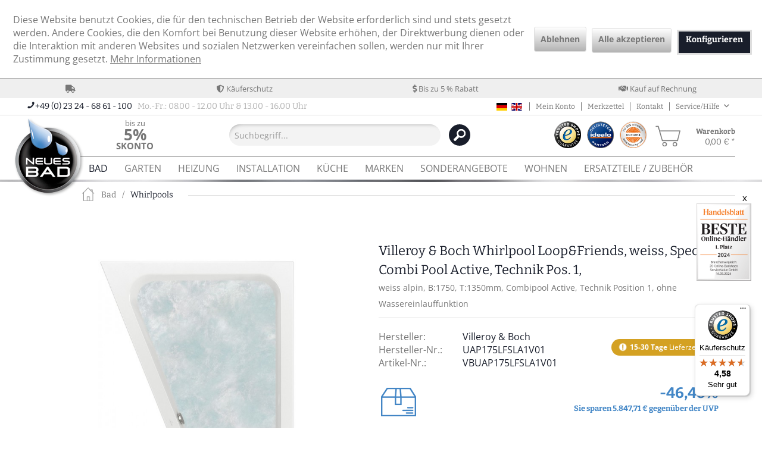

--- FILE ---
content_type: text/html; charset=UTF-8
request_url: https://www.neuesbad.de/villeroy--boch-whirlpool-loopfriends,-weiss,-special-combi-pool-active,-technik-pos.-1,-299129?c=2212
body_size: 30317
content:
<!DOCTYPE html>
<html class="no-js" lang="de" itemscope="itemscope" itemtype="https://schema.org/WebPage">
<head>
<meta charset="utf-8">
<meta name="author" content="Neuesbad Handels GmbH" />
<meta name="robots" content="index,follow" />
<meta name="revisit-after" content="7 days" />
<meta name="keywords" content="Villeroy, &amp;, Boch, Whirlpool, Loop&amp;Friends,, weiss,, Special, Combi, Pool, Active,, Technik, Pos., 1,, Villeroy &amp; Boch, UAP175LFSLA1V01, 4051202448219, Farbe: weiss glänzend, Tiefe: 1350, Breite: 1750, Höhe: 465, Typ: Whirlwanne" />
<meta name="description" content="Villeroy &amp; Boch Whirlpool Loop&amp;Friends, weiss, Special Combi Pool Active, Technik Pos. 1, von Villeroy &amp; Boch für 6.732,97&amp;nbsp;€ bei neuesbad.de kaufen. ✅ Kauf auf Rechnung ✅ Individuelle Beratung  ✅ Mehrfach ausgezeichneter Shop ✅ jetzt kaufen" />
<meta property="og:type" content="product" />
<meta property="og:site_name" content="neuesbad.de" />
<meta property="og:url" content="https://www.neuesbad.de/villeroy--boch-whirlpool-loopfriends,-weiss,-special-combi-pool-active,-technik-pos.-1,-299129" />
<meta property="og:title" content="Villeroy &amp; Boch Whirlpool Loop&amp;Friends, weiss, Special Combi Pool Active, Technik Pos. 1," />
<meta property="og:description" content="   Loop &amp; Friends - Zwei Formen, unendliche Möglichkeiten   Über 20 verschiedene Modelle in allen Formen und Größen machen die Whirlpool Badewannen der Kollektion Loop &amp; Friends zu einem echten Allrounder. Die Whirlwannen sind als..." />
<meta property="og:image" content="https://www.neuesbad.de/media/image/9f/ca/93/pic_UBA175LFS9LIV_WP.jpg" />
<meta name="twitter:card" content="product" />
<meta name="twitter:site" content="neuesbad.de" />
<meta name="twitter:title" content="Villeroy &amp; Boch Whirlpool Loop&amp;Friends, weiss, Special Combi Pool Active, Technik Pos. 1," />
<meta name="twitter:description" content="   Loop &amp; Friends - Zwei Formen, unendliche Möglichkeiten   Über 20 verschiedene Modelle in allen Formen und Größen machen die Whirlpool Badewannen der Kollektion Loop &amp; Friends zu einem echten Allrounder. Die Whirlwannen sind als..." />
<meta name="twitter:image" content="https://www.neuesbad.de/media/image/9f/ca/93/pic_UBA175LFS9LIV_WP.jpg" />
<meta property="product:brand" content="Villeroy &amp; Boch" />
<meta property="product:price" content="6732,97" />
<meta property="product:product_link" content="https://www.neuesbad.de/villeroy--boch-whirlpool-loopfriends,-weiss,-special-combi-pool-active,-technik-pos.-1,-299129" />
<meta itemprop="copyrightHolder" content="neuesbad.de" />
<meta itemprop="copyrightYear" content="2016" />
<meta itemprop="isFamilyFriendly" content="True" />
<meta itemprop="image" content="https://www.neuesbad.de/media/image/d3/41/d9/neuesbad_logo56e670aace2f3.png" />
<meta name="viewport" content="width=device-width, initial-scale=1.0">
<meta name="mobile-web-app-capable" content="yes">
<meta name="apple-mobile-web-app-title" content="neuesbad.de">
<meta name="apple-mobile-web-app-capable" content="yes">
<meta name="apple-mobile-web-app-status-bar-style" content="default">
<link rel="alternate" hreflang="de-DE" href="https://www.neuesbad.de/villeroy--boch-whirlpool-loopfriends,-weiss,-special-combi-pool-active,-technik-pos.-1,-299129" />
<link rel="alternate" hreflang="en-GB" href="https://www.neuesbad.de/en/villeroy--boch-whirlpool-loopfriends,-weiss,-special-combi-pool-active,-technik-pos.-1,-299129" />
<link rel="apple-touch-icon-precomposed" href="/themes/Frontend/Responsive/frontend/_public/src/img/apple-touch-icon-precomposed.png">
<link rel="shortcut icon" href="https://www.neuesbad.de/media/image/8b/4f/80/favicon-32x32.png">
<meta name="msapplication-navbutton-color" content="#191e2b" />
<meta name="application-name" content="neuesbad.de" />
<meta name="msapplication-starturl" content="https://www.neuesbad.de/" />
<meta name="msapplication-window" content="width=1024;height=768" />
<meta name="msapplication-TileImage" content="/themes/Frontend/Responsive/frontend/_public/src/img/win-tile-image.png">
<meta name="msapplication-TileColor" content="#191e2b">
<meta name="theme-color" content="#191e2b" />
<link rel="canonical" href="https://www.neuesbad.de/villeroy--boch-whirlpool-loopfriends,-weiss,-airpool-comfort,-technik-pos.-1,-299117" />
<title itemprop="name">Villeroy & Boch Whirlpool Loop&Friends, weiss, Special Combi Pool Active, Technik Pos. 1, für 6.732,97&nbsp;€</title>
<link href="/web/cache/1767986885_9e7b355f7387a9414e8a4f98337418b5.css" media="all" rel="stylesheet" type="text/css" />
<link rel="preconnect" href="https://cdn.findologic.com/" crossorigin>
<link rel="dns-prefetch" href="https://cdn.findologic.com/">
<link rel="preload" href="https://cdn.findologic.com/config/loader.min.js" as="script">
<link rel="prefetch" href="https://cdn.findologic.com/config/381B4537B74DA4B699EFC2BCD5DB9B1C/main.js" as="script">
<script type="text/javascript">
(function (f,i,n,d,o,l,O,g,I,c){var V=[];var m=f.createElement("style");if(d){V.push(d)}if(c&&I.location.hash.indexOf("#search:")===0){V.push(c)}if(V.length>0){var Z=V.join(",");m.textContent=Z+"{opacity: 0;transition: opacity "+O+" ease-in-out;}."+o+" {opacity: 1 !important;}";I.flRevealContainers=function(){var a=f.querySelectorAll(Z);for(var T=0;T<a.length;T++){a[T].classList.add(o)}};setTimeout(I.flRevealContainers,l)}var W=g+"/config/"+i+"/main.js?usergrouphash="+n;var p=f.createElement("script");p.type="text/javascript";p.async=true;p.src=g+"/config/loader.min.js";var q=f.getElementsByTagName("script")[0];p.setAttribute("data-fl-main",W);q.parentNode.insertBefore(p,q);q.parentNode.insertBefore(m,p)})
(document,'381B4537B74DA4B699EFC2BCD5DB9B1C','dnM=','.fl-navigation-result','fl-reveal',3000,'.3s','//cdn.findologic.com',window,'.fl-result');
document.addEventListener('DOMContentLoaded',function(n){document.querySelectorAll('img.filter-panel--media-image').forEach(function(n){n.onerror=function(){this.src='/custom/plugins/FinSearchUnified/Resources/views/frontend/_public/src/img/no-picture.png'}})});
</script>
</head>
<script>
(function soluteLandingTracking() {
if (location.href.indexOf("soluteclid") < 0) return;
localStorage.setItem("soluteclid", (new Date()).getTime()+" "+location.href);
var url = "https://cmodul.solutenetwork.com/landing";
url += "?url=" + encodeURIComponent(location.href);
var req = new XMLHttpRequest();
req.open("GET", url);
req.send();
})();
</script>
<body class="is--ctl-detail is--act-index is--swkwe-buy" >
<div data-paypalUnifiedMetaDataContainer="true" data-paypalUnifiedRestoreOrderNumberUrl="https://www.neuesbad.de/widgets/PaypalUnifiedOrderNumber/restoreOrderNumber" class="is--hidden">
</div>
<div class="page-wrap">
<noscript class="noscript-main">
<div class="alert is--warning">
<div class="alert--icon">
<i class="icon--element icon--warning"></i>
</div>
<div class="alert--content">
Um neuesbad.de in vollem Umfang nutzen zu k&ouml;nnen, empfehlen wir Ihnen Javascript in Ihrem Browser zu aktiveren.
</div>
</div>
</noscript>
<header class="header-main">
<div id="ab-allert-top" style="max-width: 1260px; margin: 0 auto; text-align: center; background: red; color: #fff; font-weight: 700;">
</div>
<div class="top-bar--usp">
<link rel="stylesheet" href="https://use.fontawesome.com/releases/v5.7.2/css/all.css" integrity="sha384-fnmOCqbTlWIlj8LyTjo7mOUStjsKC4pOpQbqyi7RrhN7udi9RwhKkMHpvLbHG9Sr" crossorigin="anonymous">
<ul>
<li><i class="fas fa-truck"></i> </li>
<li><i class="fas fa-shield-alt"></i> Käuferschutz</li>
<li><i class="fas fa-dollar-sign"></i> Bis zu 5 % Rabatt</li>
<li><i class="fas fa-handshake"></i> Kauf auf Rechnung</li>
</ul>
</div>
<div class="top-bar">
<div class="container block-group">
<div class="top-bar--notices">
<span class="top-bar-entry-text--blue"><i class="icon--phone"></i><span>+49 (0) 23 24 - 68 61 - 100&nbsp;</span> <span class="top-bar-entry-text--gray">&nbsp;Mo.-Fr.: 08.00 - 12.00 Uhr & 13.00 - 16.00 Uhr</span>
</div>
<nav class="top-bar--navigation block" role="menubar">
<div class="navigation--entry language--flags">
<a href="https://www.neuesbad.de/villeroy--boch-whirlpool-loopfriends,-weiss,-special-combi-pool-active,-technik-pos.-1,-299129" title="de-DE" class="language--flag de_DE">&nbsp;</a>
<a href="https://www.neuesbad.de/en/villeroy--boch-whirlpool-loopfriends,-weiss,-special-combi-pool-active,-technik-pos.-1,-299129" title="en-GB" class="language--flag en_GB">&nbsp;</a>
</div>
<div class="navigation--entry entry--compare is--hidden" role="menuitem" aria-haspopup="true" data-drop-down-menu="true">
    

</div>
<div class="navigation--entry entry--account">
<a href="https://www.neuesbad.de/account" title="Mein Konto" rel="nofollow">
Mein Konto
</a>
</div>
<div class="navigation--entry entry--notepad">
<a href="https://www.neuesbad.de/merkzettel" title="Merkzettel" rel="nofollow">
Merkzettel
</a>
</div>
<div class="navigation--entry entry--contact">
<a href="https://www.neuesbad.de/custom/index/sCustom/1" title="Kontakt" rel="nofollow">
Kontakt
</a>
</div>
<div class="navigation--entry entry--service has--drop-down" role="menuitem" aria-haspopup="true" data-drop-down-menu="true" rel="nofollow">
Service/Hilfe
            <ul class="service--list is--rounded" role="menu">
                            <li class="service--entry" role="menuitem">
                    <a class="service--link" href="https://www.neuesbad.de/custom/index/sCustom/54" title="Barrierefreiheitserklärung" >
                        Barrierefreiheitserklärung
                    </a>
                </li>
                            <li class="service--entry" role="menuitem">
                    <a class="service--link" href="https://www.neuesbad.de/forms/index/sFid/5" title="Kontakt" target="_self">
                        Kontakt
                    </a>
                </li>
                            <li class="service--entry" role="menuitem">
                    <a class="service--link" href="https://www.neuesbad.de/agb" title="AGB" >
                        AGB
                    </a>
                </li>
                            <li class="service--entry" role="menuitem">
                    <a class="service--link" href="https://www.neuesbad.de/versand-und-zahlungsbedingungen" title="Versand und Zahlungsbedingungen" >
                        Versand und Zahlungsbedingungen
                    </a>
                </li>
                            <li class="service--entry" role="menuitem">
                    <a class="service--link" href="https://www.neuesbad.de/lieferzeiten" title="Lieferzeiten" >
                        Lieferzeiten
                    </a>
                </li>
                            <li class="service--entry" role="menuitem">
                    <a class="service--link" href="https://www.neuesbad.de/widerrufsrecht" title="Widerrufsrecht" >
                        Widerrufsrecht
                    </a>
                </li>
                            <li class="service--entry" role="menuitem">
                    <a class="service--link" href="https://www.neuesbad.de/oeffnungszeiten" title="Öffnungszeiten" >
                        Öffnungszeiten
                    </a>
                </li>
                            <li class="service--entry" role="menuitem">
                    <a class="service--link" href="https://www.neuesbad.de/impressum" title="Impressum" >
                        Impressum
                    </a>
                </li>
                    </ul>
    

</div>
</nav>
</div>
</div>
<div class="container header--navigation">
<div class="logo-main block-group" role="banner">
<div class="logo--shop block">
<a class="logo--link" href="https://www.neuesbad.de/" title="neuesbad.de - zur Startseite wechseln">
<picture>
<source srcset="https://www.neuesbad.de/media/image/d3/41/d9/neuesbad_logo56e670aace2f3.png" media="(min-width: 78.75em)">
<source srcset="https://www.neuesbad.de/media/image/d3/41/d9/neuesbad_logo56e670aace2f3.png" media="(min-width: 64em)">
<source srcset="https://www.neuesbad.de/media/image/d3/41/d9/neuesbad_logo56e670aace2f3.png" media="(min-width: 48em)">
<img srcset="https://www.neuesbad.de/media/image/d3/41/d9/neuesbad_logo56e670aace2f3.png" alt="neuesbad.de - zur Startseite wechseln" />
</picture>
</a>
</div>
</div>
<nav class="shop--navigation block-group">
<ul class="navigation--list block-group" role="menubar">
<li class="navigation--entry entry--menu-left" role="menuitem">
<a class="entry--link entry--trigger btn is--icon-left" href="#offcanvas--left" data-offcanvas="true" data-offCanvasSelector=".sidebar-main" aria-label="Menü">
<i class="icon--menu"></i> Menü
</a>
</li>
<li class="navigation--entry entry--info entry--info--prozent" role="menuitem">
<div class="info--entry info--entry-img">
<a class="info--prozent-link" href="http://www.neuesbad.de/versand-und-zahlungsbedingungen#zahlungsarten" title="Bis zu 5% Skonto">
<div>bis zu <span>5% <span>Skonto</span></span></div>
</a>
</div>
</li>
<li class="navigation--entry entry--search" role="menuitem" data-search="true" aria-haspopup="true" data-minLength="0">
<a class="btn entry--link entry--trigger" href="#show-hide--search" title="Suche anzeigen / schließen" aria-label="Suche anzeigen / schließen">
<i class="icon--search"></i>
<span class="search--display">Suchen</span>
</a>
<form action="/search" method="get" class="main-search--form">
<input type="search" name="sSearch" aria-label="Suchbegriff..." class="main-search--field" autocomplete="off" autocapitalize="off" placeholder="Suchbegriff..." maxlength="30" />
<button type="submit" class="main-search--button" aria-label="Suchen">
<i class="icon--search"></i><span class="sprite sprite--search"></span>
<span class="main-search--text">Suchen</span>
</button>
<div class="form--ajax-loader">&nbsp;</div>
</form>
<div class="main-search--results"></div>
</li>
<li class="navigation--entry entry--info entry--info--logos" role="menuitem">
<div class="info--entry">
<a href="https://www.trustedshops.de/bewertung/info_X86AC89ACAFA9C78002DD06A90B0245DE.html" target="_blank" title="Trusted Shop" rel="nofollow noopener">
<img class="logo--trusted" src="/themes/Frontend/Neuesbad/frontend/_public/src/img/logos/neuesbad-logo-trused-shops.png" alt="Trusted Shop" title="Trusted Shop" />
</a>
<a href="http://www.idealo.de/preisvergleich/Shop/293722.html" target="_blank" title="idealo" rel=""><img class="logo--idealo" src="/themes/Frontend/Neuesbad/frontend/_public/src/img/logos/neuesbad-logo-idealo.png" alt="idealo" title="idealo" /></a>
<a href="https://pci.usd.de/compliance/4568-A713-4B19-EE44-9016-20EE/details_de.html" target="_blank" onclick="window.open(this.href, '', 'width = 600, height = 615, left = 100, top = 200'); return false;" title="PCI DSS" rel="nofollow noopener">
<img class="logo--pci" src="/themes/Frontend/Neuesbad/frontend/_public/src/img/logos/neuesbad-logo-pci_dss.png" alt="PCI DSS" title="PCI DSS" />
</a>
</div>
</li>

	<li class="navigation--entry entry--notepad" role="menuitem">
		<a href="https://www.neuesbad.de/merkzettel" title="Merkzettel" class="btn" rel="nofollow">
			<i class="icon--heart"></i>
					</a>
	</li>




    <li class="navigation--entry entry--account"
        role="menuitem"
        data-offcanvas="true"
        data-offCanvasSelector=".account--dropdown-navigation">
        
            <a href="https://www.neuesbad.de/account"
               title="Mein Konto"
               aria-label="Mein Konto"
               class="btn is--icon-left entry--link account--link">
                <i class="icon--account"></i>
                                    <span class="account--display">
                        Mein Konto
                    </span>
                            </a>
        

            </li>




	<li class="navigation--entry entry--cart" role="menuitem">
		<a class="btn is--icon-left cart--link" href="https://www.neuesbad.de/checkout/cart" title="Warenkorb" rel="nofollow">
			<span class="cart--display">
									Warenkorb
							</span>

            <span class="badge is--primary is--minimal cart--quantity is--hidden">0</span>
            <span class="sprite sprite--cart"></span>

			<span class="cart--amount">
				0,00&nbsp;&euro; *
			</span>
		</a>
		<div class="ajax-loader">&nbsp;</div>
	</li>




</ul>
</nav>
<div class="container--ajax-cart" data-collapse-cart="true" data-displayMode="offcanvas"></div>
</div>
</header>
<nav class="navigation-main">
<div class="container" data-menu-scroller="true" data-listSelector=".navigation--list.container" data-viewPortSelector=".navigation--list-wrapper">
<div class="navigation--list-wrapper">
<ul class="navigation--list container" role="menubar" itemscope="itemscope" itemtype="http://schema.org/SiteNavigationElement">
<li class="navigation--entry is--active" role="menuitem"><a class="navigation--link is--active" href="https://www.neuesbad.de/bad-1" title="Bad" itemprop="url"><span itemprop="name">Bad</span></a></li><li class="navigation--entry" role="menuitem"><a class="navigation--link" href="https://www.neuesbad.de/garten-17446" title="Garten" itemprop="url"><span itemprop="name">Garten</span></a></li><li class="navigation--entry" role="menuitem"><a class="navigation--link" href="https://www.neuesbad.de/heizung-9627" title="Heizung" itemprop="url"><span itemprop="name">Heizung</span></a></li><li class="navigation--entry" role="menuitem"><a class="navigation--link" href="https://www.neuesbad.de/installation-9628" title="Installation" itemprop="url"><span itemprop="name">Installation</span></a></li><li class="navigation--entry" role="menuitem"><a class="navigation--link" href="https://www.neuesbad.de/kueche-9626" title="Küche" itemprop="url"><span itemprop="name">Küche</span></a></li><li class="navigation--entry" role="menuitem"><a class="navigation--link" href="https://www.neuesbad.de/marken-18377" title="Marken" itemprop="url"><span itemprop="name">Marken</span></a></li><li class="navigation--entry" role="menuitem"><a class="navigation--link" href="https://www.neuesbad.de/sonderangebote-2780" title="Sonderangebote" itemprop="url"><span itemprop="name">Sonderangebote</span></a></li><li class="navigation--entry" role="menuitem"><a class="navigation--link" href="https://www.neuesbad.de/wohnen-18408" title="Wohnen" itemprop="url"><span itemprop="name">Wohnen</span></a></li><li class="navigation--entry" role="menuitem"><a class="navigation--link" href="https://www.neuesbad.de/ersatzteile-/-zubehoer-9658" title="Ersatzteile / Zubehör" itemprop="url"><span itemprop="name">Ersatzteile / Zubehör</span></a></li>    </ul>
</div>
</div>
</nav>
<section class="content-main container block-group">
<nav class="content--breadcrumb block">
<ul class="breadcrumb--list" role="menu" itemscope itemtype="http://schema.org/BreadcrumbList">
<li class="breadcrumb--entry" itemprop="itemListElement" itemscope itemtype="http://schema.org/ListItem">
<a class="breadcrumb--link link--home" href="https://www.neuesbad.de/" title="neuesbad.de - zur Startseite wechseln">
<span class="sprite sprite--home"></span>
</a>
</li>
<li class="breadcrumb--entry" itemprop="itemListElement" itemscope itemtype="http://schema.org/ListItem">
<a class="breadcrumb--link" href="https://www.neuesbad.de/bad-1" title="Bad" itemprop="item">
<link itemprop="url" href="https://www.neuesbad.de/bad-1" />
<span class="breadcrumb--title" itemprop="name">Bad</span>
</a>
<meta itemprop="position" content="0" />
</li>
<li class="breadcrumb--separator">
/
</li>
<li class="breadcrumb--entry is--active" itemprop="itemListElement" itemscope itemtype="http://schema.org/ListItem">
<a class="breadcrumb--link" href="https://www.neuesbad.de/whirlpool" title="Whirlpools" itemprop="item">
<link itemprop="url" href="https://www.neuesbad.de/whirlpool" />
<span class="breadcrumb--title" itemprop="name">Whirlpools</span>
</a>
<meta itemprop="position" content="1" />
</li>
<li class="breadcrumb--entry"><div></div></li>
</ul>
</nav>
<div class="content-main--inner">
<div id='cookie-consent' class='off-canvas is--left block-transition' data-cookie-consent-manager='true' data-cookieTimeout='60'>
<div class='cookie-consent--header cookie-consent--close'>
Cookie-Einstellungen
<i class="icon--arrow-right"></i>
</div>
<div class='cookie-consent--description'>
Diese Website benutzt Cookies, die für den technischen Betrieb der Website erforderlich sind und stets gesetzt werden. Andere Cookies, die den Komfort bei Benutzung dieser Website erhöhen, der Direktwerbung dienen oder die Interaktion mit anderen Websites und sozialen Netzwerken vereinfachen sollen, werden nur mit Ihrer Zustimmung gesetzt.
</div>
<div class='cookie-consent--configuration'>
<div class='cookie-consent--configuration-header'>
<div class='cookie-consent--configuration-header-text'>Konfiguration</div>
</div>
<div class='cookie-consent--configuration-main'>
<div class='cookie-consent--group'>
<input type="hidden" class="cookie-consent--group-name" value="technical" />
<label class="cookie-consent--group-state cookie-consent--state-input cookie-consent--required">
<input type="checkbox" name="technical-state" class="cookie-consent--group-state-input" disabled="disabled" checked="checked"/>
<span class="cookie-consent--state-input-element"></span>
</label>
<div class='cookie-consent--group-title' data-collapse-panel='true' data-contentSiblingSelector=".cookie-consent--group-container">
<div class="cookie-consent--group-title-label cookie-consent--state-label">
Technisch erforderlich
</div>
<span class="cookie-consent--group-arrow is-icon--right">
<i class="icon--arrow-right"></i>
</span>
</div>
<div class='cookie-consent--group-container'>
<div class='cookie-consent--group-description'>
Diese Cookies sind für die Grundfunktionen des Shops notwendig.
</div>
<div class='cookie-consent--cookies-container'>
<div class='cookie-consent--cookie'>
<input type="hidden" class="cookie-consent--cookie-name" value="cookieDeclined" />
<label class="cookie-consent--cookie-state cookie-consent--state-input cookie-consent--required">
<input type="checkbox" name="cookieDeclined-state" class="cookie-consent--cookie-state-input" disabled="disabled" checked="checked" />
<span class="cookie-consent--state-input-element"></span>
</label>
<div class='cookie--label cookie-consent--state-label'>
"Alle Cookies ablehnen" Cookie
</div>
</div>
<div class='cookie-consent--cookie'>
<input type="hidden" class="cookie-consent--cookie-name" value="allowCookie" />
<label class="cookie-consent--cookie-state cookie-consent--state-input cookie-consent--required">
<input type="checkbox" name="allowCookie-state" class="cookie-consent--cookie-state-input" disabled="disabled" checked="checked" />
<span class="cookie-consent--state-input-element"></span>
</label>
<div class='cookie--label cookie-consent--state-label'>
"Alle Cookies annehmen" Cookie
</div>
</div>
<div class='cookie-consent--cookie'>
<input type="hidden" class="cookie-consent--cookie-name" value="apay-session-set" />
<label class="cookie-consent--cookie-state cookie-consent--state-input cookie-consent--required">
<input type="checkbox" name="apay-session-set-state" class="cookie-consent--cookie-state-input" disabled="disabled" checked="checked" />
<span class="cookie-consent--state-input-element"></span>
</label>
<div class='cookie--label cookie-consent--state-label'>
Amazon Pay
</div>
</div>
<div class='cookie-consent--cookie'>
<input type="hidden" class="cookie-consent--cookie-name" value="shop" />
<label class="cookie-consent--cookie-state cookie-consent--state-input cookie-consent--required">
<input type="checkbox" name="shop-state" class="cookie-consent--cookie-state-input" disabled="disabled" checked="checked" />
<span class="cookie-consent--state-input-element"></span>
</label>
<div class='cookie--label cookie-consent--state-label'>
Ausgewählter Shop
</div>
</div>
<div class='cookie-consent--cookie'>
<input type="hidden" class="cookie-consent--cookie-name" value="csrf_token" />
<label class="cookie-consent--cookie-state cookie-consent--state-input cookie-consent--required">
<input type="checkbox" name="csrf_token-state" class="cookie-consent--cookie-state-input" disabled="disabled" checked="checked" />
<span class="cookie-consent--state-input-element"></span>
</label>
<div class='cookie--label cookie-consent--state-label'>
CSRF-Token
</div>
</div>
<div class='cookie-consent--cookie'>
<input type="hidden" class="cookie-consent--cookie-name" value="cookiePreferences" />
<label class="cookie-consent--cookie-state cookie-consent--state-input cookie-consent--required">
<input type="checkbox" name="cookiePreferences-state" class="cookie-consent--cookie-state-input" disabled="disabled" checked="checked" />
<span class="cookie-consent--state-input-element"></span>
</label>
<div class='cookie--label cookie-consent--state-label'>
Cookie-Einstellungen
</div>
</div>
<div class='cookie-consent--cookie'>
<input type="hidden" class="cookie-consent--cookie-name" value="x-cache-context-hash" />
<label class="cookie-consent--cookie-state cookie-consent--state-input cookie-consent--required">
<input type="checkbox" name="x-cache-context-hash-state" class="cookie-consent--cookie-state-input" disabled="disabled" checked="checked" />
<span class="cookie-consent--state-input-element"></span>
</label>
<div class='cookie--label cookie-consent--state-label'>
Individuelle Preise
</div>
</div>
<div class='cookie-consent--cookie'>
<input type="hidden" class="cookie-consent--cookie-name" value="nocache" />
<label class="cookie-consent--cookie-state cookie-consent--state-input cookie-consent--required">
<input type="checkbox" name="nocache-state" class="cookie-consent--cookie-state-input" disabled="disabled" checked="checked" />
<span class="cookie-consent--state-input-element"></span>
</label>
<div class='cookie--label cookie-consent--state-label'>
Kundenspezifisches Caching
</div>
</div>
<div class='cookie-consent--cookie'>
<input type="hidden" class="cookie-consent--cookie-name" value="paypal-cookies" />
<label class="cookie-consent--cookie-state cookie-consent--state-input cookie-consent--required">
<input type="checkbox" name="paypal-cookies-state" class="cookie-consent--cookie-state-input" disabled="disabled" checked="checked" />
<span class="cookie-consent--state-input-element"></span>
</label>
<div class='cookie--label cookie-consent--state-label'>
PayPal-Zahlungen
</div>
</div>
<div class='cookie-consent--cookie'>
<input type="hidden" class="cookie-consent--cookie-name" value="session" />
<label class="cookie-consent--cookie-state cookie-consent--state-input cookie-consent--required">
<input type="checkbox" name="session-state" class="cookie-consent--cookie-state-input" disabled="disabled" checked="checked" />
<span class="cookie-consent--state-input-element"></span>
</label>
<div class='cookie--label cookie-consent--state-label'>
Session
</div>
</div>
<div class='cookie-consent--cookie'>
<input type="hidden" class="cookie-consent--cookie-name" value="currency" />
<label class="cookie-consent--cookie-state cookie-consent--state-input cookie-consent--required">
<input type="checkbox" name="currency-state" class="cookie-consent--cookie-state-input" disabled="disabled" checked="checked" />
<span class="cookie-consent--state-input-element"></span>
</label>
<div class='cookie--label cookie-consent--state-label'>
Währungswechsel
</div>
</div>
</div>
</div>
</div>
<div class='cookie-consent--group'>
<input type="hidden" class="cookie-consent--group-name" value="comfort" />
<label class="cookie-consent--group-state cookie-consent--state-input">
<input type="checkbox" name="comfort-state" class="cookie-consent--group-state-input"/>
<span class="cookie-consent--state-input-element"></span>
</label>
<div class='cookie-consent--group-title' data-collapse-panel='true' data-contentSiblingSelector=".cookie-consent--group-container">
<div class="cookie-consent--group-title-label cookie-consent--state-label">
Komfortfunktionen
</div>
<span class="cookie-consent--group-arrow is-icon--right">
<i class="icon--arrow-right"></i>
</span>
</div>
<div class='cookie-consent--group-container'>
<div class='cookie-consent--group-description'>
Diese Cookies werden genutzt um das Einkaufserlebnis noch ansprechender zu gestalten, beispielsweise für die Wiedererkennung des Besuchers.
</div>
<div class='cookie-consent--cookies-container'>
<div class='cookie-consent--cookie'>
<input type="hidden" class="cookie-consent--cookie-name" value="sUniqueID" />
<label class="cookie-consent--cookie-state cookie-consent--state-input">
<input type="checkbox" name="sUniqueID-state" class="cookie-consent--cookie-state-input" />
<span class="cookie-consent--state-input-element"></span>
</label>
<div class='cookie--label cookie-consent--state-label'>
Merkzettel
</div>
</div>
<div class='cookie-consent--cookie'>
<input type="hidden" class="cookie-consent--cookie-name" value="TonurPackstationPlus" />
<label class="cookie-consent--cookie-state cookie-consent--state-input">
<input type="checkbox" name="TonurPackstationPlus-state" class="cookie-consent--cookie-state-input" />
<span class="cookie-consent--state-input-element"></span>
</label>
<div class='cookie--label cookie-consent--state-label'>
Packstation/Postfiliale Suche (Bing Maps)
</div>
</div>
</div>
</div>
</div>
<div class='cookie-consent--group'>
<input type="hidden" class="cookie-consent--group-name" value="personalization" />
<label class="cookie-consent--group-state cookie-consent--state-input">
<input type="checkbox" name="personalization-state" class="cookie-consent--group-state-input"/>
<span class="cookie-consent--state-input-element"></span>
</label>
<div class='cookie-consent--group-title' data-collapse-panel='true' data-contentSiblingSelector=".cookie-consent--group-container">
<div class="cookie-consent--group-title-label cookie-consent--state-label">
Personalisierung
</div>
<span class="cookie-consent--group-arrow is-icon--right">
<i class="icon--arrow-right"></i>
</span>
</div>
<div class='cookie-consent--group-container'>
<div class='cookie-consent--cookies-container'>
<div class='cookie-consent--cookie'>
<input type="hidden" class="cookie-consent--cookie-name" value="swkweKelkoo" />
<label class="cookie-consent--cookie-state cookie-consent--state-input">
<input type="checkbox" name="swkweKelkoo-state" class="cookie-consent--cookie-state-input" />
<span class="cookie-consent--state-input-element"></span>
</label>
<div class='cookie--label cookie-consent--state-label'>
Kelkoo
</div>
</div>
<div class='cookie-consent--cookie'>
<input type="hidden" class="cookie-consent--cookie-name" value="swkweTaboola" />
<label class="cookie-consent--cookie-state cookie-consent--state-input">
<input type="checkbox" name="swkweTaboola-state" class="cookie-consent--cookie-state-input" />
<span class="cookie-consent--state-input-element"></span>
</label>
<div class='cookie--label cookie-consent--state-label'>
Taboola
</div>
</div>
</div>
</div>
</div>
<div class='cookie-consent--group'>
<input type="hidden" class="cookie-consent--group-name" value="statistics" />
<label class="cookie-consent--group-state cookie-consent--state-input">
<input type="checkbox" name="statistics-state" class="cookie-consent--group-state-input"/>
<span class="cookie-consent--state-input-element"></span>
</label>
<div class='cookie-consent--group-title' data-collapse-panel='true' data-contentSiblingSelector=".cookie-consent--group-container">
<div class="cookie-consent--group-title-label cookie-consent--state-label">
Statistik & Tracking
</div>
<span class="cookie-consent--group-arrow is-icon--right">
<i class="icon--arrow-right"></i>
</span>
</div>
<div class='cookie-consent--group-container'>
<div class='cookie-consent--cookies-container'>
<div class='cookie-consent--cookie'>
<input type="hidden" class="cookie-consent--cookie-name" value="x-ua-device" />
<label class="cookie-consent--cookie-state cookie-consent--state-input">
<input type="checkbox" name="x-ua-device-state" class="cookie-consent--cookie-state-input" />
<span class="cookie-consent--state-input-element"></span>
</label>
<div class='cookie--label cookie-consent--state-label'>
Endgeräteerkennung
</div>
</div>
<div class='cookie-consent--cookie'>
<input type="hidden" class="cookie-consent--cookie-name" value="swkweGoogle" />
<label class="cookie-consent--cookie-state cookie-consent--state-input">
<input type="checkbox" name="swkweGoogle-state" class="cookie-consent--cookie-state-input" />
<span class="cookie-consent--state-input-element"></span>
</label>
<div class='cookie--label cookie-consent--state-label'>
Google Analytics
</div>
</div>
<div class='cookie-consent--cookie'>
<input type="hidden" class="cookie-consent--cookie-name" value="partner" />
<label class="cookie-consent--cookie-state cookie-consent--state-input">
<input type="checkbox" name="partner-state" class="cookie-consent--cookie-state-input" />
<span class="cookie-consent--state-input-element"></span>
</label>
<div class='cookie--label cookie-consent--state-label'>
Partnerprogramm
</div>
</div>
<div class='cookie-consent--cookie'>
<input type="hidden" class="cookie-consent--cookie-name" value="webgains_tracking" />
<label class="cookie-consent--cookie-state cookie-consent--state-input">
<input type="checkbox" name="webgains_tracking-state" class="cookie-consent--cookie-state-input" />
<span class="cookie-consent--state-input-element"></span>
</label>
<div class='cookie--label cookie-consent--state-label'>
Webgains
</div>
</div>
</div>
</div>
</div>
</div>
</div>
<div class="cookie-consent--save">
<input class="cookie-consent--save-button btn is--primary" type="button" value="Einstellungen speichern" />
</div>
</div>
<aside class="sidebar-main off-canvas">
<div class="navigation--smartphone">
<ul class="navigation--list ">
<li class="navigation--entry entry--close-off-canvas">
<a href="#close-categories-menu" title="Menü schließen" class="navigation--link">
Menü schließen <i class="icon--arrow-right"></i>
</a>
</li>
</ul>
<div class="mobile--switches">

            <div class="top-bar--language navigation--entry">
            
                                    <form method="post" class="language--form">
                        
                            <div class="field--select">
                                                                    <div class="language--flag de_DE">Deutsch</div>
                                                                
                                    <div class="select-field">
                                        <select name="__shop" class="language--select" data-auto-submit="true">
                                                                                            <option value="1" selected="selected">
                                                    Deutsch
                                                </option>
                                                                                            <option value="2" >
                                                    Englisch
                                                </option>
                                                                                    </select>
                                    </div>
                                
                                <input type="hidden" name="__redirect" value="1">
                                
                            </div>
                        
                    </form>
                            
        </div>
    



    

</div>
</div>
<div class="sidebar--categories-wrapper" data-subcategory-nav="true" data-mainCategoryId="3" data-categoryId="2212" data-fetchUrl="/widgets/listing/getCategory/categoryId/2212">
<div class="categories--headline navigation--headline">
Kategorien
</div>
<div class="sidebar--categories-navigation">
<ul class="sidebar--navigation categories--navigation navigation--list is--drop-down is--level0 is--rounded" role="menu">
<li class="navigation--entry is--active has--sub-categories has--sub-children" role="menuitem">
<a class="navigation--link is--active has--sub-categories link--go-forward" href="https://www.neuesbad.de/bad-1" data-categoryId="9625" data-fetchUrl="/widgets/listing/getCategory/categoryId/9625" title="Bad">
Bad
<span class="is--icon-right">
<i class="icon--arrow-right"></i>
</span>
</a>
<ul class="sidebar--navigation categories--navigation navigation--list is--level1 is--rounded" role="menu">
<li class="navigation--entry is--active has--sub-categories has--sub-children" role="menuitem">
<a class="navigation--link is--active has--sub-categories link--go-forward" href="https://www.neuesbad.de/whirlpool" data-categoryId="2212" data-fetchUrl="/widgets/listing/getCategory/categoryId/2212" title="Whirlpools">
Whirlpools
<span class="is--icon-right">
<i class="icon--arrow-right"></i>
</span>
</a>
<ul class="sidebar--navigation categories--navigation navigation--list is--level2 navigation--level-high is--rounded" role="menu">
<li class="navigation--entry" role="menuitem">
<a class="navigation--link" href="https://www.neuesbad.de/whirlpools-neuesbad.de-5914" data-categoryId="5914" data-fetchUrl="/widgets/listing/getCategory/categoryId/5914" title="Neuesbad.de">
Neuesbad.de
</a>
</li>
<li class="navigation--entry" role="menuitem">
<a class="navigation--link" href="https://www.neuesbad.de/whirlpools-duravit-2213" data-categoryId="2213" data-fetchUrl="/widgets/listing/getCategory/categoryId/2213" title="Duravit">
Duravit
</a>
</li>
<li class="navigation--entry" role="menuitem">
<a class="navigation--link" href="https://www.neuesbad.de/whirlpools-hoesch-7781" data-categoryId="7781" data-fetchUrl="/widgets/listing/getCategory/categoryId/7781" title="Hoesch">
Hoesch
</a>
</li>
<li class="navigation--entry" role="menuitem">
<a class="navigation--link" href="https://www.neuesbad.de/whirlpools-laufen-18610" data-categoryId="18610" data-fetchUrl="/widgets/listing/getCategory/categoryId/18610" title="Laufen">
Laufen
</a>
</li>
<li class="navigation--entry" role="menuitem">
<a class="navigation--link" href="https://www.neuesbad.de/whirlpools-riho-7143" data-categoryId="7143" data-fetchUrl="/widgets/listing/getCategory/categoryId/7143" title="Riho">
Riho
</a>
</li>
<li class="navigation--entry" role="menuitem">
<a class="navigation--link" href="https://www.neuesbad.de/whirlpools-villeroy--boch-9727" data-categoryId="9727" data-fetchUrl="/widgets/listing/getCategory/categoryId/9727" title="Villeroy &amp; Boch">
Villeroy & Boch
</a>
</li>
</ul>
</li>
<li class="navigation--entry has--sub-children" role="menuitem">
<a class="navigation--link link--go-forward" href="https://www.neuesbad.de/badaccessoires" data-categoryId="1149" data-fetchUrl="/widgets/listing/getCategory/categoryId/1149" title="Badaccessoires">
Badaccessoires
<span class="is--icon-right">
<i class="icon--arrow-right"></i>
</span>
</a>
</li>
<li class="navigation--entry has--sub-children" role="menuitem">
<a class="navigation--link link--go-forward" href="https://www.neuesbad.de/badarmaturen" data-categoryId="10" data-fetchUrl="/widgets/listing/getCategory/categoryId/10" title="Badarmaturen">
Badarmaturen
<span class="is--icon-right">
<i class="icon--arrow-right"></i>
</span>
</a>
</li>
<li class="navigation--entry has--sub-children" role="menuitem">
<a class="navigation--link link--go-forward" href="https://www.neuesbad.de/badewanne" data-categoryId="352" data-fetchUrl="/widgets/listing/getCategory/categoryId/352" title="Badewanne">
Badewanne
<span class="is--icon-right">
<i class="icon--arrow-right"></i>
</span>
</a>
</li>
<li class="navigation--entry has--sub-children" role="menuitem">
<a class="navigation--link link--go-forward" href="https://www.neuesbad.de/bad-badewannenaufsaetze-527" data-categoryId="527" data-fetchUrl="/widgets/listing/getCategory/categoryId/527" title="Badewannenaufsätze">
Badewannenaufsätze
<span class="is--icon-right">
<i class="icon--arrow-right"></i>
</span>
</a>
</li>
<li class="navigation--entry has--sub-children" role="menuitem">
<a class="navigation--link link--go-forward" href="https://www.neuesbad.de/bad-badezimmer-tv-4367" data-categoryId="4367" data-fetchUrl="/widgets/listing/getCategory/categoryId/4367" title="Badezimmer-TV">
Badezimmer-TV
<span class="is--icon-right">
<i class="icon--arrow-right"></i>
</span>
</a>
</li>
<li class="navigation--entry has--sub-children" role="menuitem">
<a class="navigation--link link--go-forward" href="https://www.neuesbad.de/badkeramik" data-categoryId="513" data-fetchUrl="/widgets/listing/getCategory/categoryId/513" title="Badkeramik">
Badkeramik
<span class="is--icon-right">
<i class="icon--arrow-right"></i>
</span>
</a>
</li>
<li class="navigation--entry has--sub-children" role="menuitem">
<a class="navigation--link link--go-forward" href="https://www.neuesbad.de/badmoebel-1" data-categoryId="538" data-fetchUrl="/widgets/listing/getCategory/categoryId/538" title="Badmöbel">
Badmöbel
<span class="is--icon-right">
<i class="icon--arrow-right"></i>
</span>
</a>
</li>
<li class="navigation--entry has--sub-children" role="menuitem">
<a class="navigation--link link--go-forward" href="https://www.neuesbad.de/bad-betaetigungsplatten-545" data-categoryId="545" data-fetchUrl="/widgets/listing/getCategory/categoryId/545" title="Betätigungsplatten">
Betätigungsplatten
<span class="is--icon-right">
<i class="icon--arrow-right"></i>
</span>
</a>
</li>
<li class="navigation--entry has--sub-children" role="menuitem">
<a class="navigation--link link--go-forward" href="https://www.neuesbad.de/bad-bodenablaeufe-591" data-categoryId="591" data-fetchUrl="/widgets/listing/getCategory/categoryId/591" title="Bodenabläufe">
Bodenabläufe
<span class="is--icon-right">
<i class="icon--arrow-right"></i>
</span>
</a>
</li>
<li class="navigation--entry has--sub-children" role="menuitem">
<a class="navigation--link link--go-forward" href="https://www.neuesbad.de/bad-dampfduschen-2232" data-categoryId="2232" data-fetchUrl="/widgets/listing/getCategory/categoryId/2232" title="Dampfduschen">
Dampfduschen
<span class="is--icon-right">
<i class="icon--arrow-right"></i>
</span>
</a>
</li>
<li class="navigation--entry has--sub-children" role="menuitem">
<a class="navigation--link link--go-forward" href="https://www.neuesbad.de/bad-duschboard-1083" data-categoryId="1083" data-fetchUrl="/widgets/listing/getCategory/categoryId/1083" title="Duschboard">
Duschboard
<span class="is--icon-right">
<i class="icon--arrow-right"></i>
</span>
</a>
</li>
<li class="navigation--entry has--sub-children" role="menuitem">
<a class="navigation--link link--go-forward" href="https://www.neuesbad.de/duschkabinen" data-categoryId="523" data-fetchUrl="/widgets/listing/getCategory/categoryId/523" title="Duschkabinen">
Duschkabinen
<span class="is--icon-right">
<i class="icon--arrow-right"></i>
</span>
</a>
</li>
<li class="navigation--entry has--sub-children" role="menuitem">
<a class="navigation--link link--go-forward" href="https://www.neuesbad.de/bad-duschpaneel-8178" data-categoryId="8178" data-fetchUrl="/widgets/listing/getCategory/categoryId/8178" title="Duschpaneel">
Duschpaneel
<span class="is--icon-right">
<i class="icon--arrow-right"></i>
</span>
</a>
</li>
<li class="navigation--entry has--sub-children" role="menuitem">
<a class="navigation--link link--go-forward" href="https://www.neuesbad.de/bad-duschrinnen-542" data-categoryId="542" data-fetchUrl="/widgets/listing/getCategory/categoryId/542" title="Duschrinnen">
Duschrinnen
<span class="is--icon-right">
<i class="icon--arrow-right"></i>
</span>
</a>
</li>
<li class="navigation--entry has--sub-children" role="menuitem">
<a class="navigation--link link--go-forward" href="https://www.neuesbad.de/duschwanne" data-categoryId="419" data-fetchUrl="/widgets/listing/getCategory/categoryId/419" title="Duschwanne">
Duschwanne
<span class="is--icon-right">
<i class="icon--arrow-right"></i>
</span>
</a>
</li>
<li class="navigation--entry has--sub-children" role="menuitem">
<a class="navigation--link link--go-forward" href="https://www.neuesbad.de/bad-dusch-wc-561" data-categoryId="561" data-fetchUrl="/widgets/listing/getCategory/categoryId/561" title="Dusch-WC">
Dusch-WC
<span class="is--icon-right">
<i class="icon--arrow-right"></i>
</span>
</a>
</li>
<li class="navigation--entry" role="menuitem">
<a class="navigation--link" href="https://www.neuesbad.de/bad-pflege/reinigung-3350" data-categoryId="3350" data-fetchUrl="/widgets/listing/getCategory/categoryId/3350" title="Pflege/Reinigung">
Pflege/Reinigung
</a>
</li>
<li class="navigation--entry has--sub-children" role="menuitem">
<a class="navigation--link link--go-forward" href="https://www.neuesbad.de/bad-sauna-2238" data-categoryId="2238" data-fetchUrl="/widgets/listing/getCategory/categoryId/2238" title="Sauna">
Sauna
<span class="is--icon-right">
<i class="icon--arrow-right"></i>
</span>
</a>
</li>
<li class="navigation--entry has--sub-children" role="menuitem">
<a class="navigation--link link--go-forward" href="https://www.neuesbad.de/bad-wandverkleidungen-9208" data-categoryId="9208" data-fetchUrl="/widgets/listing/getCategory/categoryId/9208" title="Wandverkleidungen">
Wandverkleidungen
<span class="is--icon-right">
<i class="icon--arrow-right"></i>
</span>
</a>
</li>
<li class="navigation--entry has--sub-children" role="menuitem">
<a class="navigation--link link--go-forward" href="https://www.neuesbad.de/bad-wannentraeger-1089" data-categoryId="1089" data-fetchUrl="/widgets/listing/getCategory/categoryId/1089" title="Wannenträger">
Wannenträger
<span class="is--icon-right">
<i class="icon--arrow-right"></i>
</span>
</a>
</li>
</ul>
</li>
<li class="navigation--entry has--sub-children" role="menuitem">
<a class="navigation--link link--go-forward" href="https://www.neuesbad.de/garten-17446" data-categoryId="17446" data-fetchUrl="/widgets/listing/getCategory/categoryId/17446" title="Garten">
Garten
<span class="is--icon-right">
<i class="icon--arrow-right"></i>
</span>
</a>
</li>
<li class="navigation--entry has--sub-children" role="menuitem">
<a class="navigation--link link--go-forward" href="https://www.neuesbad.de/heizung-9627" data-categoryId="9627" data-fetchUrl="/widgets/listing/getCategory/categoryId/9627" title="Heizung">
Heizung
<span class="is--icon-right">
<i class="icon--arrow-right"></i>
</span>
</a>
</li>
<li class="navigation--entry has--sub-children" role="menuitem">
<a class="navigation--link link--go-forward" href="https://www.neuesbad.de/installation-9628" data-categoryId="9628" data-fetchUrl="/widgets/listing/getCategory/categoryId/9628" title="Installation">
Installation
<span class="is--icon-right">
<i class="icon--arrow-right"></i>
</span>
</a>
</li>
<li class="navigation--entry has--sub-children" role="menuitem">
<a class="navigation--link link--go-forward" href="https://www.neuesbad.de/kueche-9626" data-categoryId="9626" data-fetchUrl="/widgets/listing/getCategory/categoryId/9626" title="Küche">
Küche
<span class="is--icon-right">
<i class="icon--arrow-right"></i>
</span>
</a>
</li>
<li class="navigation--entry has--sub-children" role="menuitem">
<a class="navigation--link link--go-forward" href="https://www.neuesbad.de/marken-18377" data-categoryId="18377" data-fetchUrl="/widgets/listing/getCategory/categoryId/18377" title="Marken">
Marken
<span class="is--icon-right">
<i class="icon--arrow-right"></i>
</span>
</a>
</li>
<li class="navigation--entry has--sub-children" role="menuitem">
<a class="navigation--link link--go-forward" href="https://www.neuesbad.de/sonderangebote-2780" data-categoryId="2780" data-fetchUrl="/widgets/listing/getCategory/categoryId/2780" title="Sonderangebote">
Sonderangebote
<span class="is--icon-right">
<i class="icon--arrow-right"></i>
</span>
</a>
</li>
<li class="navigation--entry has--sub-children" role="menuitem">
<a class="navigation--link link--go-forward" href="https://www.neuesbad.de/wohnen-18408" data-categoryId="18408" data-fetchUrl="/widgets/listing/getCategory/categoryId/18408" title="Wohnen">
Wohnen
<span class="is--icon-right">
<i class="icon--arrow-right"></i>
</span>
</a>
</li>
<li class="navigation--entry has--sub-children" role="menuitem">
<a class="navigation--link link--go-forward" href="https://www.neuesbad.de/ersatzteile-/-zubehoer-9658" data-categoryId="9658" data-fetchUrl="/widgets/listing/getCategory/categoryId/9658" title="Ersatzteile / Zubehör">
Ersatzteile / Zubehör
<span class="is--icon-right">
<i class="icon--arrow-right"></i>
</span>
</a>
</li>
</ul>
</div>
<div class="panel is--rounded paypal--sidebar">
<div class="panel--body is--wide paypal--sidebar-inner">
<div data-paypalUnifiedInstallmentsBanner="true" data-ratio="1x1" data-currency="EUR" data-buyerCountry="DE" >
</div>
</div>
</div>
</div>
</aside>
<div class="content--wrapper">
<div class="content product--details" itemscope itemtype="https://schema.org/Product" data-ajax-wishlist="true" data-compare-ajax="true" data-ajax-variants-container="true">
<div class="product--detail-upper block-group">
<div class="product--image-container image-slider" data-image-slider="true" data-image-gallery="true" data-maxZoom="0" data-thumbnails=".image--thumbnails" >
<div class="image--thumbnails image-slider--thumbnails">
<div class="ab-images--thumbnails">
<div class="image-slider--thumbnails-slide" style="padding-right: 60px;">
<a href="" title="Vorschau: Villeroy &amp; Boch Whirlpool Loop&amp;Friends, weiss, Special Combi Pool Active, Technik Pos. 1," class="thumbnail--link is--active">
<img srcset="https://www.neuesbad.de/media/image/17/14/16/pic_UBA175LFS9LIV_WP_200x200.jpg" alt="Vorschau: Villeroy &amp; Boch Whirlpool Loop&amp;Friends, weiss, Special Combi Pool Active, Technik Pos. 1," title="Vorschau: Villeroy &amp; Boch" class="thumbnail--image" />
</a>
<a href="" title="Vorschau: Villeroy &amp; Boch Whirlpool Loop&amp;Friends, weiss, Special Combi Pool Active, Technik Pos. 1," class="thumbnail--link">
<img srcset="https://www.neuesbad.de/media/image/ee/0b/af/WEISSALPIN_01_200x200.jpg" alt="Vorschau: Villeroy &amp; Boch Whirlpool Loop&amp;Friends, weiss, Special Combi Pool Active, Technik Pos. 1," title="Vorschau: Villeroy &amp; Boch" class="thumbnail--image" />
</a>
<a href="" title="Vorschau: Villeroy &amp; Boch Whirlpool Loop&amp;Friends, weiss, Special Combi Pool Active, Technik Pos. 1," class="thumbnail--link">
<img srcset="https://www.neuesbad.de/media/image/2b/6a/ae/VB_VIVIA_2016_IQ18051130_200x200.jpg" alt="Vorschau: Villeroy &amp; Boch Whirlpool Loop&amp;Friends, weiss, Special Combi Pool Active, Technik Pos. 1," title="Vorschau: Villeroy &amp; Boch" class="thumbnail--image" />
</a>
<a href="" title="Vorschau: Villeroy &amp; Boch Whirlpool Loop&amp;Friends, weiss, Special Combi Pool Active, Technik Pos. 1," class="thumbnail--link">
<img srcset="https://www.neuesbad.de/media/image/82/d9/a4/VB_ARCHITECTURA_2014_M1C_200x200.jpg" alt="Vorschau: Villeroy &amp; Boch Whirlpool Loop&amp;Friends, weiss, Special Combi Pool Active, Technik Pos. 1," title="Vorschau: Villeroy &amp; Boch" class="thumbnail--image" />
</a>
<a href="" title="Vorschau: Villeroy &amp; Boch Whirlpool Loop&amp;Friends, weiss, Special Combi Pool Active, Technik Pos. 1," class="thumbnail--link">
<img srcset="https://www.neuesbad.de/media/image/eb/9c/06/VB_METALRIM_2014_M1C_RET2014-05_200x200.jpg" alt="Vorschau: Villeroy &amp; Boch Whirlpool Loop&amp;Friends, weiss, Special Combi Pool Active, Technik Pos. 1," title="Vorschau: Villeroy &amp; Boch" class="thumbnail--image" />
</a>
<a href="" title="Vorschau: Villeroy &amp; Boch Whirlpool Loop&amp;Friends, weiss, Special Combi Pool Active, Technik Pos. 1," class="thumbnail--link">
<img srcset="https://www.neuesbad.de/media/image/ee/0b/af/WEISSALPIN_01_200x200.jpg" alt="Vorschau: Villeroy &amp; Boch Whirlpool Loop&amp;Friends, weiss, Special Combi Pool Active, Technik Pos. 1," title="Vorschau: Villeroy &amp; Boch" class="thumbnail--image" />
</a>
<a href="" title="Vorschau: Villeroy &amp; Boch Whirlpool Loop&amp;Friends, weiss, Special Combi Pool Active, Technik Pos. 1," class="thumbnail--link">
<img srcset="https://www.neuesbad.de/media/image/a7/18/bf/METALRIM_ICON_200x200.jpg" alt="Vorschau: Villeroy &amp; Boch Whirlpool Loop&amp;Friends, weiss, Special Combi Pool Active, Technik Pos. 1," title="Vorschau: Villeroy &amp; Boch" class="thumbnail--image" />
</a>
</div>
</div>
</div>
<div class="image-slider--container">
<div class="image-slider--slide">
<div class="image--box image-slider--item">
<span class="image--element" data-img-large="https://www.neuesbad.de/media/image/61/40/0d/pic_UBA175LFS9LIV_WP_1280x1280.jpg" data-img-small="https://www.neuesbad.de/media/image/17/14/16/pic_UBA175LFS9LIV_WP_200x200.jpg" data-img-original="https://www.neuesbad.de/media/image/9f/ca/93/pic_UBA175LFS9LIV_WP.jpg" data-alt="Villeroy &amp; Boch Whirlpool Loop&amp;Friends, weiss, Special Combi Pool Active, Technik Pos. 1,">
<span class="image--media">
<img srcset="https://www.neuesbad.de/media/image/a6/99/49/pic_UBA175LFS9LIV_WP_600x600.jpg" src="https://www.neuesbad.de/media/image/a6/99/49/pic_UBA175LFS9LIV_WP_600x600.jpg" alt="Villeroy &amp; Boch Whirlpool Loop&amp;Friends, weiss, Special Combi Pool Active, Technik Pos. 1," itemprop="image" />
</span>
</span>
</div>
<div class="image--box image-slider--item">
<span class="image--element" data-img-large="https://www.neuesbad.de/media/image/29/d6/d8/WEISSALPIN_01_1280x1280.jpg" data-img-small="https://www.neuesbad.de/media/image/ee/0b/af/WEISSALPIN_01_200x200.jpg" data-img-original="https://www.neuesbad.de/media/image/2f/06/75/WEISSALPIN_01.jpg" data-alt="Villeroy &amp; Boch Whirlpool Loop&amp;Friends, weiss, Special Combi Pool Active, Technik Pos. 1,">
<span class="image--media">
<img srcset="https://www.neuesbad.de/media/image/10/61/9e/WEISSALPIN_01_600x600.jpg" alt="Villeroy &amp; Boch Whirlpool Loop&amp;Friends, weiss, Special Combi Pool Active, Technik Pos. 1," itemprop="image" />
</span>
</span>
</div>
<div class="image--box image-slider--item">
<span class="image--element" data-img-large="https://www.neuesbad.de/media/image/23/30/bd/VB_VIVIA_2016_IQ18051130_1280x1280.jpg" data-img-small="https://www.neuesbad.de/media/image/2b/6a/ae/VB_VIVIA_2016_IQ18051130_200x200.jpg" data-img-original="https://www.neuesbad.de/media/image/cb/85/df/VB_VIVIA_2016_IQ18051130.jpg" data-alt="Villeroy &amp; Boch Whirlpool Loop&amp;Friends, weiss, Special Combi Pool Active, Technik Pos. 1,">
<span class="image--media">
<img srcset="https://www.neuesbad.de/media/image/5e/a2/e0/VB_VIVIA_2016_IQ18051130_600x600.jpg" alt="Villeroy &amp; Boch Whirlpool Loop&amp;Friends, weiss, Special Combi Pool Active, Technik Pos. 1," itemprop="image" />
</span>
</span>
</div>
<div class="image--box image-slider--item">
<span class="image--element" data-img-large="https://www.neuesbad.de/media/image/18/2a/e8/VB_ARCHITECTURA_2014_M1C_1280x1280.jpg" data-img-small="https://www.neuesbad.de/media/image/82/d9/a4/VB_ARCHITECTURA_2014_M1C_200x200.jpg" data-img-original="https://www.neuesbad.de/media/image/36/e6/cd/VB_ARCHITECTURA_2014_M1C.jpg" data-alt="Villeroy &amp; Boch Whirlpool Loop&amp;Friends, weiss, Special Combi Pool Active, Technik Pos. 1,">
<span class="image--media">
<img srcset="https://www.neuesbad.de/media/image/1c/61/4a/VB_ARCHITECTURA_2014_M1C_600x600.jpg" alt="Villeroy &amp; Boch Whirlpool Loop&amp;Friends, weiss, Special Combi Pool Active, Technik Pos. 1," itemprop="image" />
</span>
</span>
</div>
<div class="image--box image-slider--item">
<span class="image--element" data-img-large="https://www.neuesbad.de/media/image/e9/e0/26/VB_METALRIM_2014_M1C_RET2014-05_1280x1280.jpg" data-img-small="https://www.neuesbad.de/media/image/eb/9c/06/VB_METALRIM_2014_M1C_RET2014-05_200x200.jpg" data-img-original="https://www.neuesbad.de/media/image/1a/4b/ae/VB_METALRIM_2014_M1C_RET2014-05.jpg" data-alt="Villeroy &amp; Boch Whirlpool Loop&amp;Friends, weiss, Special Combi Pool Active, Technik Pos. 1,">
<span class="image--media">
<img srcset="https://www.neuesbad.de/media/image/1f/62/10/VB_METALRIM_2014_M1C_RET2014-05_600x600.jpg" alt="Villeroy &amp; Boch Whirlpool Loop&amp;Friends, weiss, Special Combi Pool Active, Technik Pos. 1," itemprop="image" />
</span>
</span>
</div>
<div class="image--box image-slider--item">
<span class="image--element" data-img-large="https://www.neuesbad.de/media/image/29/d6/d8/WEISSALPIN_01_1280x1280.jpg" data-img-small="https://www.neuesbad.de/media/image/ee/0b/af/WEISSALPIN_01_200x200.jpg" data-img-original="https://www.neuesbad.de/media/image/2f/06/75/WEISSALPIN_01.jpg" data-alt="Villeroy &amp; Boch Whirlpool Loop&amp;Friends, weiss, Special Combi Pool Active, Technik Pos. 1,">
<span class="image--media">
<img srcset="https://www.neuesbad.de/media/image/10/61/9e/WEISSALPIN_01_600x600.jpg" alt="Villeroy &amp; Boch Whirlpool Loop&amp;Friends, weiss, Special Combi Pool Active, Technik Pos. 1," itemprop="image" />
</span>
</span>
</div>
<div class="image--box image-slider--item">
<span class="image--element" data-img-large="https://www.neuesbad.de/media/image/93/a8/79/METALRIM_ICON_1280x1280.jpg" data-img-small="https://www.neuesbad.de/media/image/a7/18/bf/METALRIM_ICON_200x200.jpg" data-img-original="https://www.neuesbad.de/media/image/e5/96/ab/METALRIM_ICON.jpg" data-alt="Villeroy &amp; Boch Whirlpool Loop&amp;Friends, weiss, Special Combi Pool Active, Technik Pos. 1,">
<span class="image--media">
<img srcset="https://www.neuesbad.de/media/image/4b/70/bd/METALRIM_ICON_600x600.jpg" alt="Villeroy &amp; Boch Whirlpool Loop&amp;Friends, weiss, Special Combi Pool Active, Technik Pos. 1," itemprop="image" />
</span>
</span>
</div>
</div>
</div>
<div class="image--dots image-slider--dots panel--dot-nav">
<a href="#" class="dot--link">&nbsp;</a>
<a href="#" class="dot--link">&nbsp;</a>
<a href="#" class="dot--link">&nbsp;</a>
<a href="#" class="dot--link">&nbsp;</a>
<a href="#" class="dot--link">&nbsp;</a>
<a href="#" class="dot--link">&nbsp;</a>
<a href="#" class="dot--link">&nbsp;</a>
</div>
</div>
<div class="product--buybox block">
<header class="product--header">
<div class="product--info">
<h1 class="product--title" itemprop="name">Villeroy & Boch Whirlpool Loop&Friends, weiss, Special Combi Pool Active, Technik Pos. 1,</h1>
<span class="ab-product--subtitle">weiss alpin, B:1750, T:1350mm, Combipool Active, Technik Position 1, ohne Wassereinlauffunktion</span>
</div>
</header>
<div class="is--hidden" itemprop="brand" itemtype="https://schema.org/Brand" itemscope>
<meta itemprop="name" content="Villeroy &amp; Boch" />
</div>
<span itemprop="manufacturer" content="Villeroy &amp; Boch"></span>
<meta itemprop="weight" content="21 kg"/>
<div itemprop="offers" itemscope itemtype="http://schema.org/Offer" class="buybox--inner">
<div class="ab-product--info">
<div class="ab-product--supplier">
<div class="ab-product--supplier-label">Hersteller:</div>
<div class="ab-product--supplier-name">Villeroy & Boch</div>
<div class="ab-product--supplier-label">Hersteller-Nr.:</div>
<div class="ab-product--supplier-name">UAP175LFSLA1V01</div>
<div class="ab-product--supplier-label">Artikel-Nr.:</div>
<div class="ab-product--supplier-name">VBUAP175LFSLA1V01</div>
</div>
<div class="ab-product--delivery">
<div class="product--delivery">
<p class="delivery--information ab-delivery--information-yellow">
<span class="sprite sprite--delivery-white"></span>
<span class="delivery--text delivery--text-more-is-coming">
<strong>15-30 Tage</strong><br />
Lieferzeit
</span>
</p>
</div>
</div>
<div class="ab-product--delivery-information">
<span class="sprite sprite--delivery"></span>
<span class="ab-product--delivery-information-header"></span><br />
<span class="ab-product--delivery-information-content"></span>
</div>
<div class="ab-pseudo-price--discount">
<span class="price--discount-percentage">-46,48%</span><br />
<span class="price--discount-safe">Sie sparen 5.847,71&nbsp;&euro; gegenüber der UVP</span>
</div>
</div>
<div class="swkwe-choose-tax">
<div class="choose-tax-title">
Wählen Sie Ihr Land
</div>
<div class="select-field">
<select id="chooseTax" name="chooseTax" data-swkwe-select-redirect="true">
<option  value="https://www.neuesbad.de/SwkweChangeTax/index/sCountry/2/redirect/%252Fvilleroy--boch-whirlpool-loopfriends%252C-weiss%252C-special-combi-pool-active%252C-technik-pos.-1%252C-299129%253Fc%253D2212">Deutschland - 19 %</option>
<option  value="https://www.neuesbad.de/SwkweChangeTax/index/sCountry/5/redirect/%252Fvilleroy--boch-whirlpool-loopfriends%252C-weiss%252C-special-combi-pool-active%252C-technik-pos.-1%252C-299129%253Fc%253D2212">Belgien - 21 %</option>
<option  value="https://www.neuesbad.de/SwkweChangeTax/index/sCountry/44/redirect/%252Fvilleroy--boch-whirlpool-loopfriends%252C-weiss%252C-special-combi-pool-active%252C-technik-pos.-1%252C-299129%253Fc%253D2212">Bulgarien - 20 %</option>
<option  value="https://www.neuesbad.de/SwkweChangeTax/index/sCountry/7/redirect/%252Fvilleroy--boch-whirlpool-loopfriends%252C-weiss%252C-special-combi-pool-active%252C-technik-pos.-1%252C-299129%253Fc%253D2212">Dänemark - 25 %</option>
<option  value="https://www.neuesbad.de/SwkweChangeTax/index/sCountry/67/redirect/%252Fvilleroy--boch-whirlpool-loopfriends%252C-weiss%252C-special-combi-pool-active%252C-technik-pos.-1%252C-299129%253Fc%253D2212">Estland - 20 %</option>
<option  value="https://www.neuesbad.de/SwkweChangeTax/index/sCountry/8/redirect/%252Fvilleroy--boch-whirlpool-loopfriends%252C-weiss%252C-special-combi-pool-active%252C-technik-pos.-1%252C-299129%253Fc%253D2212">Finnland - 24 %</option>
<option  value="https://www.neuesbad.de/SwkweChangeTax/index/sCountry/9/redirect/%252Fvilleroy--boch-whirlpool-loopfriends%252C-weiss%252C-special-combi-pool-active%252C-technik-pos.-1%252C-299129%253Fc%253D2212">Frankreich - 20 %</option>
<option  value="https://www.neuesbad.de/SwkweChangeTax/index/sCountry/10/redirect/%252Fvilleroy--boch-whirlpool-loopfriends%252C-weiss%252C-special-combi-pool-active%252C-technik-pos.-1%252C-299129%253Fc%253D2212">Griechenland - 24 %</option>
<option  value="https://www.neuesbad.de/SwkweChangeTax/index/sCountry/12/redirect/%252Fvilleroy--boch-whirlpool-loopfriends%252C-weiss%252C-special-combi-pool-active%252C-technik-pos.-1%252C-299129%253Fc%253D2212">Irland - 23 %</option>
<option  value="https://www.neuesbad.de/SwkweChangeTax/index/sCountry/14/redirect/%252Fvilleroy--boch-whirlpool-loopfriends%252C-weiss%252C-special-combi-pool-active%252C-technik-pos.-1%252C-299129%253Fc%253D2212">Italien - 22 %</option>
<option  value="https://www.neuesbad.de/SwkweChangeTax/index/sCountry/50/redirect/%252Fvilleroy--boch-whirlpool-loopfriends%252C-weiss%252C-special-combi-pool-active%252C-technik-pos.-1%252C-299129%253Fc%253D2212">Kroatien - 25 %</option>
<option  value="https://www.neuesbad.de/SwkweChangeTax/index/sCountry/54/redirect/%252Fvilleroy--boch-whirlpool-loopfriends%252C-weiss%252C-special-combi-pool-active%252C-technik-pos.-1%252C-299129%253Fc%253D2212">Lettland - 21 %</option>
<option  value="https://www.neuesbad.de/SwkweChangeTax/index/sCountry/55/redirect/%252Fvilleroy--boch-whirlpool-loopfriends%252C-weiss%252C-special-combi-pool-active%252C-technik-pos.-1%252C-299129%253Fc%253D2212">Litauen - 21 %</option>
<option  value="https://www.neuesbad.de/SwkweChangeTax/index/sCountry/18/redirect/%252Fvilleroy--boch-whirlpool-loopfriends%252C-weiss%252C-special-combi-pool-active%252C-technik-pos.-1%252C-299129%253Fc%253D2212">Luxemburg - 17 %</option>
<option  value="https://www.neuesbad.de/SwkweChangeTax/index/sCountry/57/redirect/%252Fvilleroy--boch-whirlpool-loopfriends%252C-weiss%252C-special-combi-pool-active%252C-technik-pos.-1%252C-299129%253Fc%253D2212">Malta - 18 %</option>
<option  value="https://www.neuesbad.de/SwkweChangeTax/index/sCountry/21/redirect/%252Fvilleroy--boch-whirlpool-loopfriends%252C-weiss%252C-special-combi-pool-active%252C-technik-pos.-1%252C-299129%253Fc%253D2212">Niederlande - 21 %</option>
<option  value="https://www.neuesbad.de/SwkweChangeTax/index/sCountry/23/redirect/%252Fvilleroy--boch-whirlpool-loopfriends%252C-weiss%252C-special-combi-pool-active%252C-technik-pos.-1%252C-299129%253Fc%253D2212">Österreich - 20 %</option>
<option  value="https://www.neuesbad.de/SwkweChangeTax/index/sCountry/30/redirect/%252Fvilleroy--boch-whirlpool-loopfriends%252C-weiss%252C-special-combi-pool-active%252C-technik-pos.-1%252C-299129%253Fc%253D2212">Polen - 23 %</option>
<option  value="https://www.neuesbad.de/SwkweChangeTax/index/sCountry/24/redirect/%252Fvilleroy--boch-whirlpool-loopfriends%252C-weiss%252C-special-combi-pool-active%252C-technik-pos.-1%252C-299129%253Fc%253D2212">Portugal - 23 %</option>
<option  value="https://www.neuesbad.de/SwkweChangeTax/index/sCountry/35/redirect/%252Fvilleroy--boch-whirlpool-loopfriends%252C-weiss%252C-special-combi-pool-active%252C-technik-pos.-1%252C-299129%253Fc%253D2212">Rumänien - 19 %</option>
<option  value="https://www.neuesbad.de/SwkweChangeTax/index/sCountry/25/redirect/%252Fvilleroy--boch-whirlpool-loopfriends%252C-weiss%252C-special-combi-pool-active%252C-technik-pos.-1%252C-299129%253Fc%253D2212">Schweden - 25 %</option>
<option  value="https://www.neuesbad.de/SwkweChangeTax/index/sCountry/34/redirect/%252Fvilleroy--boch-whirlpool-loopfriends%252C-weiss%252C-special-combi-pool-active%252C-technik-pos.-1%252C-299129%253Fc%253D2212">Slowakei - 20 %</option>
<option  value="https://www.neuesbad.de/SwkweChangeTax/index/sCountry/63/redirect/%252Fvilleroy--boch-whirlpool-loopfriends%252C-weiss%252C-special-combi-pool-active%252C-technik-pos.-1%252C-299129%253Fc%253D2212">Slowenien - 22 %</option>
<option  value="https://www.neuesbad.de/SwkweChangeTax/index/sCountry/27/redirect/%252Fvilleroy--boch-whirlpool-loopfriends%252C-weiss%252C-special-combi-pool-active%252C-technik-pos.-1%252C-299129%253Fc%253D2212">Spanien - 21 %</option>
<option  value="https://www.neuesbad.de/SwkweChangeTax/index/sCountry/33/redirect/%252Fvilleroy--boch-whirlpool-loopfriends%252C-weiss%252C-special-combi-pool-active%252C-technik-pos.-1%252C-299129%253Fc%253D2212">Tschechien - 21 %</option>
<option  value="https://www.neuesbad.de/SwkweChangeTax/index/sCountry/31/redirect/%252Fvilleroy--boch-whirlpool-loopfriends%252C-weiss%252C-special-combi-pool-active%252C-technik-pos.-1%252C-299129%253Fc%253D2212">Ungarn - 27 %</option>
<option  value="https://www.neuesbad.de/SwkweChangeTax/index/sCountry/51/redirect/%252Fvilleroy--boch-whirlpool-loopfriends%252C-weiss%252C-special-combi-pool-active%252C-technik-pos.-1%252C-299129%253Fc%253D2212">Zypern - 19 %</option>
</select>
</div>
<div class="choose-tax-description">
Je nach Land/Region können sich die Steuern ändern.
</div>
</div>
<span itemprop="sku" content="VBUAP175LFSLA1V01"></span>
<span itemprop="url" content="https://www.neuesbad.de/villeroy--boch-whirlpool-loopfriends,-weiss,-special-combi-pool-active,-technik-pos.-1,-299129?c=2212"></span>
<span itemprop="availability" href="http://schema.org/LimitedAvailability"></span>
<span itemprop="seller" content="Neuesbad.de"></span>
<span itemprop="gtin13" content="4051202448219"></span>
<span itemprop="category" content="Bad > Whirlpools"></span>
<div class="price-uvp">
UVP des Herstellers:
<span class="price--line-through">12.580,68&nbsp;&euro; *</span>
</div>
<div class="price-cheapest-last-30-days">
<span class="price-cheapest-last-30-days-title">
Günstigster Preis der letzten 30 Tage:
</span>
<span class="price-cheapest-last-30-days-value">
6.732,97&nbsp;&euro;
*
</span>
</div>
<div class="price-buybox-form-container">
<meta itemprop="priceCurrency" content="EUR"/>
<div class="product--price price--default price--discount">
<span class="price--content content--default">
<meta itemprop="price" content="6732.97">
6.732,97&nbsp;&euro; *
</span>
</div>
<p class="product--tax" data-content="" data-modalbox="true" data-targetSelector="a" data-mode="ajax">
Preis inkl. gesetzlicher MwSt. <a title="Versandkosten" href="https://www.neuesbad.de/versand-und-zahlungsbedingungen" style="text-decoration:underline" rel="nofollow">zzgl. Versandkosten</a>
</p>
<form name="sAddToBasket" method="post" action="https://www.neuesbad.de/checkout/addArticle" class="buybox--form" data-add-article="true" data-eventName="submit" data-showModal="false" data-addArticleUrl="https://www.neuesbad.de/checkout/ajaxAddArticleCart">
<input type="hidden" name="sActionIdentifier" value=""/>
<input type="hidden" name="sAddAccessories" id="sAddAccessories" value=""/>
<input type="hidden" name="sAdd" value="VBUAP175LFSLA1V01"/>
<div class="buybox--button-container block-group">
<div class="buybox--trusted block">
</div>
<div class="buybox--quantity block">
<label>MENGE: </label>
<select id="sQuantity" name="sQuantity" class="quantity--select">
<option value="1">1</option>
<option value="2">2</option>
<option value="3">3</option>
<option value="4">4</option>
<option value="5">5</option>
<option value="6">6</option>
<option value="7">7</option>
<option value="8">8</option>
<option value="9">9</option>
<option value="10">10</option>
<option value="11">11</option>
<option value="12">12</option>
<option value="13">13</option>
<option value="14">14</option>
<option value="15">15</option>
<option value="16">16</option>
<option value="17">17</option>
<option value="18">18</option>
<option value="19">19</option>
<option value="20">20</option>
<option value="21">21</option>
<option value="22">22</option>
<option value="23">23</option>
<option value="24">24</option>
<option value="25">25</option>
<option value="26">26</option>
<option value="27">27</option>
<option value="28">28</option>
<option value="29">29</option>
<option value="30">30</option>
<option value="31">31</option>
<option value="32">32</option>
<option value="33">33</option>
<option value="34">34</option>
<option value="35">35</option>
<option value="36">36</option>
<option value="37">37</option>
<option value="38">38</option>
<option value="39">39</option>
<option value="40">40</option>
<option value="41">41</option>
<option value="42">42</option>
<option value="43">43</option>
<option value="44">44</option>
<option value="45">45</option>
<option value="46">46</option>
<option value="47">47</option>
<option value="48">48</option>
<option value="49">49</option>
<option value="50">50</option>
<option value="51">51</option>
<option value="52">52</option>
<option value="53">53</option>
<option value="54">54</option>
<option value="55">55</option>
<option value="56">56</option>
<option value="57">57</option>
<option value="58">58</option>
<option value="59">59</option>
<option value="60">60</option>
<option value="61">61</option>
<option value="62">62</option>
<option value="63">63</option>
<option value="64">64</option>
<option value="65">65</option>
<option value="66">66</option>
<option value="67">67</option>
<option value="68">68</option>
<option value="69">69</option>
<option value="70">70</option>
<option value="71">71</option>
<option value="72">72</option>
<option value="73">73</option>
<option value="74">74</option>
<option value="75">75</option>
<option value="76">76</option>
<option value="77">77</option>
<option value="78">78</option>
<option value="79">79</option>
<option value="80">80</option>
<option value="81">81</option>
<option value="82">82</option>
<option value="83">83</option>
<option value="84">84</option>
<option value="85">85</option>
<option value="86">86</option>
<option value="87">87</option>
<option value="88">88</option>
<option value="89">89</option>
<option value="90">90</option>
<option value="91">91</option>
<option value="92">92</option>
<option value="93">93</option>
<option value="94">94</option>
<option value="95">95</option>
<option value="96">96</option>
<option value="97">97</option>
<option value="98">98</option>
<option value="99">99</option>
<option value="100">100</option>
</select>
</div>
<button class="buybox--button block btn is--primary is--large" name="In den Warenkorb">
<icon class="ab-buybox--button-icon"></icon>
<span class="buy-btn--cart-add">In den</span> <span class="buy-btn--cart-text">Warenkorb</span>
</button>
</div>
</form>
</div>
<div class="product--configurator">
<div class="configurator--variant configurator--pseudovariant">
<form method="post" action="https://www.neuesbad.de/villeroy--boch-whirlpool-loopfriends,-weiss,-special-combi-pool-active,-technik-pos.-1,-299129?c=2212" class="configurator--form">
<div class="variant--group farbebreitetiefewhirlpoolsystemtechnikpositioneinlauffunktion">
<label>Bitte wählen Sie die gewünschte Variante:</label>
<div class="configurator--pseudovariant-multidimensional" data-ajaxPseudovariantsUrl="https://www.neuesbad.de/SwkwePseudovariants/ajaxPseudovariants" data-pseudovariantGroupId="299117" data-selectedPseudovariant="weiss alpin@@1750@@1350mm@@Combipool Active@@Technik Position 1@@ohne Wassereinlauffunktion" data-pseudovariantGroupName="Farbe@@Breite@@Tiefe@@Whirlpool System@@Technik Position@@Einlauffunktion" data-pseudovariantTree="{&quot;hasPseudovariants&quot;:true,&quot;children&quot;:{&quot;weiss alpin&quot;:{&quot;hasPseudovariants&quot;:false,&quot;children&quot;:{&quot;1750&quot;:{&quot;hasPseudovariants&quot;:false,&quot;children&quot;:{&quot;1350mm&quot;:{&quot;hasPseudovariants&quot;:false,&quot;children&quot;:{&quot;Airpool Comfort&quot;:{&quot;hasPseudovariants&quot;:false,&quot;children&quot;:{&quot;Technik Position 1&quot;:{&quot;hasPseudovariants&quot;:true,&quot;children&quot;:[]}}},&quot;Airpool Entry&quot;:{&quot;hasPseudovariants&quot;:false,&quot;children&quot;:{&quot;Technik Position 1&quot;:{&quot;hasPseudovariants&quot;:true,&quot;children&quot;:[]}}},&quot;Combipool Comfort&quot;:{&quot;hasPseudovariants&quot;:false,&quot;children&quot;:{&quot;Technik Position 1&quot;:{&quot;hasPseudovariants&quot;:true,&quot;children&quot;:[]}}},&quot;Combipool Entry&quot;:{&quot;hasPseudovariants&quot;:false,&quot;children&quot;:{&quot;Technik Position 1&quot;:{&quot;hasPseudovariants&quot;:true,&quot;children&quot;:[]}}},&quot;Hydropool Comfort&quot;:{&quot;hasPseudovariants&quot;:false,&quot;children&quot;:{&quot;Technik Position 1&quot;:{&quot;hasPseudovariants&quot;:true,&quot;children&quot;:[]}}},&quot;Hydropool Entry&quot;:{&quot;hasPseudovariants&quot;:false,&quot;children&quot;:{&quot;Technik Position 1&quot;:{&quot;hasPseudovariants&quot;:true,&quot;children&quot;:[]}}},&quot;Combipool Active&quot;:{&quot;hasPseudovariants&quot;:false,&quot;children&quot;:{&quot;Technik Position 1&quot;:{&quot;hasPseudovariants&quot;:true,&quot;children&quot;:[]}}}}}}}}}}}" data-pseudovariantOptionChooseLabel="Bitte wählen">
</div>
</div>
</form>
</div>
</div>
<div class="custom-products--global-calculation-overview">
</div>
<div class="custom-products--global-error-overview">
</div>
<script id="overview-template" type="text/x-handlebars-template">
<div class="panel has--border custom-products--surcharges">
<div class="panel--title is--underline">Stückpreise</div>
<div class="panel--body">
<ul class="custom-products--overview-list custom-products--list-surcharges">
<li class="custom-products--overview-base">
&nbsp;&nbsp;Grundpreis
<span class="custom-products--overview-price">{{formatPrice basePrice}}</span>
</li>
{{#surcharges}}
<li>
{{#if hasParent}}
&emsp;
{{/if}}
<span class="custom-products--overview-name">{{name}}</span>
<span class="custom-products--overview-price">{{formatPrice price}}</span>
</li>
{{/surcharges}}
<li class="custom-products--overview-total">
Gesamt / Stück                                    <span class="custom-products--overview-price">{{formatPrice totalUnitPrice}}</span>
</li>
</ul>
</div>
{{#if hasOnceSurcharges}}
<div class="panel--title is--underline">Einmalpreise</div>
<div class="panel--body">
<ul class="custom-products--overview-list custom-products--list-once">
{{#onceprices}}
<li>
{{#if hasParent}}
&emsp;
{{/if}}
<span class="custom-products--overview-name">{{name}}</span>
<span class="custom-products--overview-price">{{formatPrice price}}</span>
</li>
{{/onceprices}}
<li class="custom-products--overview-total custom-products--overview-once">
Gesamt / einmalig
<span class="custom-products--overview-price">{{formatPrice totalPriceOnce}}</span>
</li>
</ul>
</div>
{{/if}}
<div class="panel--title is--underline">Gesamt</div>
<div class="panel--body">
<ul class="custom-products--overview-list custom-products--list-once">
<li class="custom-products--overview-total custom-products--overview-once">
Gesamtpreis
<span class="custom-products--overview-price">{{formatPrice total}}</span>
</li>
</ul>
</div>
</div>
</script>
<div class="product--configurator">
</div>
<nav class="product--actions">
<form action="https://www.neuesbad.de/compare/add_article/articleID/299129" method="post" class="action--form">
<button type="submit" data-product-compare-add="true" title="Vergleichen" class="action--link action--compare">
<i class="icon--compare"></i> Vergleichen
</button>
</form>
<form action="https://www.neuesbad.de/note/add/ordernumber/VBUAP175LFSLA1V01" method="post" class="action--form">
<button type="submit" class="action--link link--notepad" title="Auf den Merkzettel" data-ajaxUrl="https://www.neuesbad.de/note/ajaxAdd/ordernumber/VBUAP175LFSLA1V01" data-text="Gemerkt">
<i class="icon--heart"></i> <span class="action--text">Merken</span>
</button>
</form>
<a href="https://www.neuesbad.de/ArboroPDFCreator?id=299129" title="PDF-Datenblatt" rel="nofollow, noindex" class="action--link " target="_blank">
<i class="icon--book2"></i>
<span class="action--text">PDF-Datenblatt</span>
</a>
<a href="https://www.neuesbad.de/forms/index/sFid/16/sInquiry/detail/sOrdernumber/VBUAP175LFSLA1V01" class="action--link" rel="nofollow" title="Fragen zum Artikel">
<i class="icon--question"></i> Fragen zum Artikel
</a>
</nav>
</div>
</div>
</div>
<div class="tab-menu--product">
<div class="tab--navigation">
<a href="#" class="tab--link" title="PRODUKTDETAILS" data-tabName="description">PRODUKTDETAILS</a>
<a href="#content--related-products" title="Zubehör" class="tab--link">
Zubehör
<span class="product--rating-count-wrapper">
<span class="product--rating-count">10</span>
</span>
</a>
<a href="#content--related-serie" title="Hersteller" class="tab--link">
Hersteller
</a>
<a href="#content--product-downloads" title="Downloads" class="tab--link">
Downloads
</a>
</div>
<div class="tab--container-list">
<div class="tab--container">
<div class="tab--header">
<a href="#" class="tab--title" title="PRODUKTDETAILS">PRODUKTDETAILS</a>
</div>
<div class="tab--preview">
Loop & Friends - Zwei Formen, unendliche Möglichkeiten   Über 20 verschiedene Modelle in allen...<a href="#" class="tab--link" title=" mehr"> mehr</a>
</div>
<div class="tab--content">
<div class="buttons--off-canvas">
<a href="#" title="Menü schließen" class="close--off-canvas">
<i class="icon--arrow-left"></i>
Menü schließen
</a>
</div>
<div class="content--description">
<div class="content--title">
Produktinformationen "Villeroy & Boch Whirlpool Loop&Friends, weiss, Special Combi Pool Active, Technik Pos. 1,"
</div>
<div class="product--properties panel has--border">
<div class="ab-description-title">
TECHNISCHE DETAILS
</div>
<table class="product--properties-table">
<tr class="product--properties-row">
<td class="product--properties-label is--bold">Farbe:</td>
<td class="product--properties-value">weiss glänzend</td>
</tr>
<tr class="product--properties-row">
<td class="product--properties-label is--bold">Höhe:</td>
<td class="product--properties-value">465</td>
</tr>
<tr class="product--properties-row">
<td class="product--properties-label is--bold">Typ:</td>
<td class="product--properties-value">Whirlwanne</td>
</tr>
<tr class="product--properties-row">
<td class="product--properties-label is--bold">Breite:</td>
<td class="product--properties-value">1750</td>
</tr>
<tr class="product--properties-row">
<td class="product--properties-label is--bold">Tiefe:</td>
<td class="product--properties-value">1350</td>
</tr>
</table>
</div>
<div class="ab-product--description">
<div class="ab-description-title">
BESCHREIBUNG
</div>
<div class="product--description" itemprop="description">
<br><br><b>Loop & Friends - Zwei Formen, unendliche Möglichkeiten</b><br><br>Über 20 verschiedene Modelle in allen Formen und Größen machen die Whirlpool Badewannen der Kollektion Loop & Friends zu einem echten Allrounder. Die Whirlwannen sind als Rechteck-, Eck-, Sechseck-, Spezialform-, ovale und freistehende Variante erhältlich und lassen sich mit bis zu acht verschiedenen Whirlpoolsystemen kombinieren.<br>Badewanne lässt sich mit bis zu acht verschiedenen Whirlpoolsystemen kombinieren<br>Über 20 verschiedene Whirlwannen-Varianten: von der Einbau- bis zur freistehenden Variante<br>Flache Innentiefe spart Wasser<br>Gewinner des Red Dot Design Award 2012<br><br><b>Produktdetails:</b><br><br>Badewanne mit Whirlpoolsystem in klarer, geometrischer Form<br>AirPool Comfort Whirlpoolsystem mit besonders geräuscharmen Whisper-Luftdüsen<br>Acht verstellbare Seitendüsen, zwei Fußdüsen und acht Rückendüsen für eine wohltuende Ganzkörpermassage<br>CombiPool Comfort Whirlpoolsystem: intensive Ganzkörpermassage mit leisen Wasser- und Luftdüsen<br>CombiPool Active mit sechs Whirlpool-Programmen und 40 Düsen für ein außergewöhnliches Massage-Erlebnis<br>Einbau von leisen Whisper-Düsen möglich<br><br><b>Whirlpoolsystem AirPool Comfort - Prickelnd und leise wie ein Flüstern<br></b>Die besonders leisen Whisper-Luftdüsen der Badewanne mit AirPool Comfort Whirlpoolsystem von Villeroy & Boch sorgen für ein sanftes Peeling-Gefühl auf der Haut. Durch ihre flach und angenehm designte Oberfläche bieten die Bodendüsen uneingeschränkten Liege- und Sitzkomfort. Die Wärme des Luftsystems wird auf das Badewasser übertragen und die Leitungen der Luftdüsen nach dem Whirlen trocken geblasen.<br>Belebende Massage mit dynamischen Luftblasen aus zehn extrem leisen Whisper-Bodendüsen<br>Mit zwei Magic Lights: individuell steuerbares Licht in verschiedenen Farben, das nachweislich positiv auf Geist und Körper wirkt<br>Besonderes Massageerlebnis und intensiver Badegenuss durch integrierte Intervall-Massage-Funktion mit zwei unterschiedlichen Programmen<br>Steuerung der Funktionen über im Badewannenrand integrierte Bedienung<br>HydroPool Comfort - Verwöhnung von Kopf bis Fuß<br></b><br><br>Ganzkörpermassage durch HydroPool Comfort Whirlpoolsystem<br>Individuell einstellbare Magic Lights in verschiedenen Lichtfarben haben eine positive Wirkung auf Körper und Geist<br>Intensives Massageerlebnis und wohltuender Badegenuss dank integrierter Intervall-Massage-Funktion in zwei verschiedenen Programmen<br>Steuerung der Funktionen über im Badewannenrand integrierte Bedienung<br>CombiPool Comfort - Ganzheitliche Erholung flüsterleise<br></b><br><br>CombiPool Comfort bietet ein flüsterleises Whirlpool-Erlebnis mit belebender Ganzkörpermassage. Extra leise Whisper-Luftdüsen im Boden und an den Seiten der Wanne sowie Micro-Düsen im Rücken- und Fußbereich sorgen für umfassende Entspannung. Die Wärme des Luftsystems wird an das Badewasser abgegeben und mit den steuerbaren Farb-Therapie-Leuchten erzeugen Sie eine besondere Atmosphäre.<br>Ganzheitliche Massage dank 18 Wasserdüsen im Seiten-, Rücken- und Fußbereich sowie zehn Whisper Luftdüsen im Boden der Badewanne<br>Positiver Effekt auf Körper und Geist durch individuell steuerbare Magic Lights in verschiedenen Lichtfarben<br>Dank Intervall-Massage-Funktion mit zwei Programmen ist entspannender Badegenuss und ein wohltuendes Massageerlebnis garantiert<br>Steuerung der Funktionen über im Badewannenrand integrierte Bedienung<br>CombiPool Active - Für eine tiefgehende Massage wie von Hand<br></b><br><br>Mit sechs Programmen und 40 Düsen bringt das Whirlpoolsystem CombiPool Active mehr Komfort und Luxus ins eigene Bad. Ob sanfte Massage oder effektives Lockern von Verspannungen  genießen Sie Ihr persönliches Wellness-Programm. Das Badewasser nimmt die Wärme des Luftsystems auf und die Bodendüsen werden nach dem Bad trocken geblasen.<br>Besonderes Massage-Erlebnis dank 24 Bodendüsen, sechs Active Rückendüsen, zwei Active Fußdüsen und acht Whisper Active Seitendüsen<br>Zwei steuerbare Magic Lights in verschiedenen Farben mit positiver Wirkung auf Körper und Geist<br>Mit sechs verschiedenen Programmen sorgt die inkludierte Intervall-Massage-Funktion für ein außergewöhnliches Massage- und Badeerlebnis<br>Intuitive Smart Control Fernbedienung, um Intervalle, Programme und Pool-Funktionen bequem zu steuern<br>Whisper - Leise, effizient, vielseitig<br></b><br><br>Whisper von Villeroy & Boch steht für noch leisere, noch effizientere Massagedüsen für den heimischen Whirlpool.<br>Besonders leises und entspannendes Whirlpoolerlebnis<br>Optimierte Energieeffizienz dank neuem Design<br>Mit vielen Acryl- und Quaryl®-Badewannen kombinierbar<br>Flächenbündig integriert<br>Acryl - Kompetenz seit 45 Jahren<br></b><br><br>Der Name Villeroy & Boch steht seit 1748 für höchste Qualität. Dabei sind auch die Produkte aus Sanitär-Acryl keine Ausnahme. Hochwertige, robuste und attraktiv designte Bademöbel  das ist Villeroy & Boch.<br>Rutschfest, dabei aber trotzdem glatt<br>Leicht zu reinigende Acryloberflächen von Villeroy & Boch<br>Farbechtes Material garantiert lange Freude<br>Das Material ist weitgehend widerstandsfähig gegen fallende Gegenstände<br><br><b>Weitere Produktdetails:</b><br><br>Hersteller: Villeroy & Boch<br>Hersteller-Artikelnummer: UAP175LFSLA1V01<br>Artikel-Kategorie: Sonderform-Whirlpools<br>Serie: Loop & Friends<br>genaue Produktbezeichnung: Villeroy & Boch Loop & Friends Spezialbadewanne, mit Whirlpoolsystem Special Combipool Active (AP), 1750 x 1350 mm, Weiß Alpin<br>Stilrichtung: Metropolitan|Classic|Country<br>Länge in mm: 1750<br>Breite in mm: 1350<br>Höhe in mm: 465<br>Innentiefe in mm: 440<br>Gewicht in kg: 71,5<br>Hergestellt in: Made in Netherlands<br>Norm: EN 12764:2015<br>Schutzart: IP X5<br>Material: Acryl<br>Farbe: Weiß Alpin<br>Form: Spezielle Form<br>Mit Antislip Oberfläche (Antirutsch): nein<br><br><b>Lieferumfang: </b><br><br>1x Badewanne inkl. Whirlpoolsystem
<br>1x Fernbedienung<br><br>Montageart: Eckmontage<br><br><b>weitere Ausstattungsmerkmale: </b><br><br>mit Beleuchtung<br>mit Trockenblasfunktion<br><br>mit Griffen: nein<br>Hinweis Leuchtmittel:
<br>Diese Leuchte enthält eingebaute LED-Lampen.
Die Lampen können in der Leuchte nicht ausgetauscht werden.<br>mit Beleuchtung: ja<br>Lichtquelle: 2x LED<br>Leistung Beleuchtung: 2x LED / 0,75 W - 2,8 W<br>Lichtfarbe: 1000 K - 10000 K<br>Lichtsteuerung: mit Ein-/Ausschalter<br>Betriebsart: Netzbetrieben<br>Anschlusstyp: Mittelablauf<br>Antibakterielle Oberfläche: nein<br>Ceramicplus Bechichtung: nein<br>Titankeramik: nein<br>Spülrandlos: nein<br>mit intergriertem Duftspender: nein<br>verdeckte Befestigung: nein<br>inklusive WC-Sitz: nein<br>Nutzinhalt in Litern: 215<br>Wasserinhalt in Litern: 290<br>mit Sitzfläche: 2<br>inklusive Füsse: nein<br>mit Wannenträger: nein<br>mit Verkleidung: nein<br>für Griffmontage: ja<br>Personenanzahl: 2<br>Anzahl Bodendüsen: 24<br>Anzahl Seitendüsen: 16<br>Bedienung: Fernbedienung<br>mit Überlauf: nein<br>
</div>
<p>&nbsp;</p>
<p><span style="font-size: medium;"><strong>Hersteller:</strong> Villeroy &amp; Boch AG, Saaruferstraße, 66693 Mettlach, Deutschland, www.villeroy-boch.de </span></p>
<p>&nbsp;</p>
<p>&nbsp;</p>
<div class="product--shipping-index">
<h3>Rücknahmepflicht für Verpackungsmaterial</h3> <p>Wir sind gesetzlich verpflichtet, die folgenden Verpackungsmaterialien von Endverbrauchern und insbesondere von Privathaushalten unentgeltlich zurückzunehmen:</p> <p>Transportverpackungen (Verpackungen, welche die Handhabung und den Transport von Waren in einer Weise erleichtern, dass deren direkte Berührung sowie Transportschäden vermieden werden, und typischerweise nicht zur Weitergabe an den Endverbraucher bestimmt sind - etwa Paletten, Folien, Kartonagen für Sammelgut etc.)<br> Verkaufs- und Umverpackungen, die nach Gebrauch typischerweise nicht bei privaten Endverbrauchern als Abfall anfallen (v.a. Großmengenverpackungen)<br> Verkaufs- und Umverpackungen, für die wegen Schadstoff- und/oder Gesundheitsrisiken bei der Verwertung eine Systembeteiligung nicht möglich ist und<br> Verkaufsverpackungen schadstoffhaltiger Füllgüter (Pflanzenschutzmittel, Öle, flüssige Brennstoffe sowie sonstige ölbürtige Produkte und Gemische von Diphenylmethan-4-4‘-diisocyanat)</p> <p>Auch bei Lieferung dieses Produkts anfallendes Verpackungsmaterial wird von uns unentgeltlich zurückgenommen.</p> <p>Weil dieses Verpackungsmaterial nicht an einem dualen Entsorgungssystem beteiligt werden kann, stellen wir durch die Rücknahme die Rückführung des Materials in einen geordneten Verwertungskreislauf sicher.</p> <p>Endverbraucher können das bei der Lieferung anfallende Verpackungsmaterial am tatsächlichen Ort der Lieferung dem ausliefernden Unternehmen übergeben.</p>
</div>
<div class="content--title ab-is--further-link">
"Villeroy & Boch Whirlpool Loop&Friends, weiss, Special Combi Pool Active, Technik Pos. 1,"
</div>
<ul class="content--list list--unstyled">
<li class="list--entry">
<a href="https://www.neuesbad.de/support/index/sFid/16/sInquiry/detail/sOrdernumber/VBUAP175LFSLA1V01" rel="nofollow" class="content--link link--contact" title="Fragen zum Artikel?">
<i class="icon--arrow-right"></i> Fragen zum Artikel?
</a>
</li>
<li class="list--entry">
<a href="https://www.neuesbad.de/villeroy-boch/" target="_parent" class="content--link link--supplier" title="Weitere Artikel von Villeroy &amp;amp; Boch">
<i class="icon--arrow-right"></i> Weitere Artikel von Villeroy &amp; Boch
</a>
</li>
</ul>
</div>
</div>
</div>
</div>
<div class="tab--container">
<div class="tab--header">
<a href="#" class="tab--title" title="Zubehör">Zubehör</a>
</div>
<div class="tab--preview">
Zubeh&ouml;r zum Artikel...<a href="#" class="tab--link" title=" mehr"> mehr</a>
</div>
<div class="tab--content content--related">
<div class="buttons--off-canvas">
<a href="#" title="Menü schließen" class="close--off-canvas">
<i class="icon--arrow-left"></i>
Menü schließen
</a>
</div>
<div class="content--description">
<div class="content--title">Villeroy & Boch Whirlpool Loop&Friends, weiss, Special Combi Pool Active, Technik Pos. 1,</div>
<div class="ab-accessory--articles"><div class="ab-related--box">
<div class="ab-related--box-products">
<div class="product-related--item">
<div class="ab-related--box related-structured-data-changed outer">
<div class="ab-related--box-image">
<a href="https://www.neuesbad.de/villeroy--boch-kst.-wannenfuesse-fuer-acrylwannen-m.-182360" title="Villeroy &amp; Boch Kst.-Wannenfüße für Acrylwannen m." class="product--image" >
<span class="image--element">
<span class="image--media">
<img srcset="https://www.neuesbad.de/media/image/56/f0/56/vbb_w_pl_montageanleitungen_200x200.jpg" alt="Villeroy &amp; Boch Kst.-Wannenfüße für Acrylwannen m." data-extension="jpg" title="Villeroy &amp; Boch Kst.-Wannenfüße für Acrylwannen m." />
</span>
</span>
</a>
</div>
<div class="ab-related--box-buy">
<header class="ab-related--box">
<div class="ab-related--box-title">
<h3 class="product--title">Villeroy &amp; Boch Kst.-Wannenfüße für Acrylwannen m.</h3>
<span class="ab-product--subtitle">flachem Boden (verstellbar 14,5-18 cm)</span>
</div>
<div class="ab-related--box-supplier-img">
</div>
</header>
<section class="ab-related--box">
<div class="ab-related--box-left">
<div class="ab-product--delivery">
<div class="product--delivery">
<p class="delivery--information ab-delivery--information-green">
<span class="sprite sprite--delivery-white"></span>
<span class="delivery--text delivery--text-available">
<strong>1-3 Tage</strong><br /> Lieferzeit
</span>
</p>
</div>
</div>
<div class="ab-product--supplier">
<div class="ab-product--supplier-label">Hersteller:</div>
<div class="ab-product--supplier-name">Villeroy & Boch</div>
<div class="ab-product--supplier-label">Hersteller-Nr.:</div>
<div class="ab-product--supplier-name">U99740000</div>
<div class="ab-product--supplier-label">Artikel-Nr.:</div>
<div class="ab-product--supplier-name">VBU99740000</div>
</div>
</div>
<div class="ab-related--box-right">
<div class="ab-pseudo-price--discount">
<span class="price--discount-percentage">-40,18%</span><br />
<span class="price--discount-safe">Sie sparen 35,38&nbsp;&euro; </span>
</div>
<div class="product--price price--default price--discount">
<span class="price--content content--default">
52,68&nbsp;&euro; *
</span>
<span class="price--discount-icon">
<i class="icon--percent2"></i>
</span>
<span class="content--discount">
<span class="price--line-through">88,06&nbsp;&euro; *</span>
</span>
</div>
<p class="product--tax" data-content="" data-modalbox="true" data-targetSelector="a" data-mode="ajax">
</p>
<form name="sAddToBasket" method="post" action="https://www.neuesbad.de/checkout/addArticle" class="buybox--form" data-add-article="true" data-eventName="submit" data-no-custom-products-buy="true" data-showModal="false" data-addArticleUrl="https://www.neuesbad.de/checkout/ajaxAddArticleCart" >
<input type="hidden" name="sAdd" value="VBU99740000"/>
<div class="buybox--quantity block">
<div class="select-field">
<select id="sQuantity" name="sQuantity" class="quantity--select">
<option value="1">1</option>
<option value="2">2</option>
<option value="3">3</option>
<option value="4">4</option>
<option value="5">5</option>
<option value="6">6</option>
<option value="7">7</option>
<option value="8">8</option>
<option value="9">9</option>
<option value="10">10</option>
<option value="11">11</option>
<option value="12">12</option>
<option value="13">13</option>
<option value="14">14</option>
<option value="15">15</option>
<option value="16">16</option>
<option value="17">17</option>
<option value="18">18</option>
<option value="19">19</option>
<option value="20">20</option>
<option value="21">21</option>
<option value="22">22</option>
<option value="23">23</option>
<option value="24">24</option>
<option value="25">25</option>
<option value="26">26</option>
<option value="27">27</option>
<option value="28">28</option>
<option value="29">29</option>
<option value="30">30</option>
<option value="31">31</option>
<option value="32">32</option>
<option value="33">33</option>
<option value="34">34</option>
<option value="35">35</option>
<option value="36">36</option>
<option value="37">37</option>
<option value="38">38</option>
<option value="39">39</option>
<option value="40">40</option>
<option value="41">41</option>
<option value="42">42</option>
<option value="43">43</option>
<option value="44">44</option>
<option value="45">45</option>
<option value="46">46</option>
<option value="47">47</option>
<option value="48">48</option>
<option value="49">49</option>
<option value="50">50</option>
<option value="51">51</option>
<option value="52">52</option>
<option value="53">53</option>
<option value="54">54</option>
<option value="55">55</option>
<option value="56">56</option>
<option value="57">57</option>
<option value="58">58</option>
<option value="59">59</option>
<option value="60">60</option>
<option value="61">61</option>
<option value="62">62</option>
<option value="63">63</option>
<option value="64">64</option>
<option value="65">65</option>
<option value="66">66</option>
<option value="67">67</option>
<option value="68">68</option>
<option value="69">69</option>
<option value="70">70</option>
<option value="71">71</option>
<option value="72">72</option>
<option value="73">73</option>
<option value="74">74</option>
<option value="75">75</option>
<option value="76">76</option>
<option value="77">77</option>
<option value="78">78</option>
<option value="79">79</option>
<option value="80">80</option>
<option value="81">81</option>
<option value="82">82</option>
<option value="83">83</option>
<option value="84">84</option>
<option value="85">85</option>
<option value="86">86</option>
<option value="87">87</option>
<option value="88">88</option>
<option value="89">89</option>
<option value="90">90</option>
<option value="91">91</option>
<option value="92">92</option>
<option value="93">93</option>
<option value="94">94</option>
<option value="95">95</option>
<option value="96">96</option>
<option value="97">97</option>
<option value="98">98</option>
<option value="99">99</option>
<option value="100">100</option>
</select>
</div>
</div>
<button class="buybox--button block btn is--primary is--icon-right is--center is--large">
<span class="buy-btn--cart-add">In den</span> <span class="buy-btn--cart-text">Warenkorb</span><i class="icon--basket"></i> <i class="icon--arrow-right"></i>
</button>
</form>
</div>
</section>
</div>
</div>
</div>
<div class="product-related--item">
<div class="ab-related--box related-structured-data-changed outer">
<div class="ab-related--box-image">
<a href="https://www.neuesbad.de/villeroy--boch-tiefspuelklosett-subway-2.0-5614r0-spuelrandlos-184759" title="Villeroy &amp; Boch Tiefspülklosett Subway 2.0 5614R0 spülrandlos" class="product--image" >
<span class="image--element">
<span class="image--media">
<img srcset="https://www.neuesbad.de/media/image/3c/4d/d6/VB_SUBWAY_2019_1895_200x200.jpg" alt="Villeroy &amp; Boch Tiefspülklosett Subway 2.0 5614R0 spülrandlos" data-extension="jpg" title="Villeroy &amp; Boch Tiefspülklosett Subway 2.0 5614R0 spülrandlos" />
</span>
</span>
</a>
</div>
<div class="ab-related--box-buy">
<header class="ab-related--box">
<div class="ab-related--box-title">
<h3 class="product--title">Villeroy &amp; Boch Tiefspülklosett Subway 2.0 5614R0 spülrandlos</h3>
<span class="ab-product--subtitle">Tiefe: 565mm, Breite: 375mm, Höhe: 350mm, Gewicht: 24,65kg</span>
</div>
<div class="ab-related--box-supplier-img">
</div>
</header>
<section class="ab-related--box">
<div class="ab-related--box-left">
<div class="ab-product--delivery">
<div class="product--delivery">
<p class="delivery--information ab-delivery--information-green">
<span class="sprite sprite--delivery-white"></span>
<span class="delivery--text delivery--text-available">
<strong>3-7 Tage</strong><br />
Lieferzeit
</span>
</p>
</div>
</div>
<div class="ab-product--supplier">
<div class="ab-product--supplier-label">Hersteller:</div>
<div class="ab-product--supplier-name">Villeroy & Boch</div>
<div class="ab-product--supplier-label">Hersteller-Nr.:</div>
<div class="ab-product--supplier-name">5614R001</div>
<div class="ab-product--supplier-label">Artikel-Nr.:</div>
<div class="ab-product--supplier-name">VB5614R001</div>
</div>
</div>
<div class="ab-related--box-right">
<div class="ab-pseudo-price--discount">
<span class="price--discount-percentage">-47,48%</span><br />
<span class="price--discount-safe">Sie sparen 227,15&nbsp;&euro; </span>
</div>
<div class="product--price price--default price--discount">
<span class="price--content content--default">
251,23&nbsp;&euro; *
</span>
<span class="price--discount-icon">
<i class="icon--percent2"></i>
</span>
<span class="content--discount">
<span class="price--line-through">478,38&nbsp;&euro; *</span>
</span>
</div>
<p class="product--tax" data-content="" data-modalbox="true" data-targetSelector="a" data-mode="ajax">
</p>
<form name="sAddToBasket" method="post" action="https://www.neuesbad.de/checkout/addArticle" class="buybox--form" data-add-article="true" data-eventName="submit" data-no-custom-products-buy="true" data-showModal="false" data-addArticleUrl="https://www.neuesbad.de/checkout/ajaxAddArticleCart" >
<input type="hidden" name="sAdd" value="VB5614R001"/>
<div class="buybox--quantity block">
<div class="select-field">
<select id="sQuantity" name="sQuantity" class="quantity--select">
<option value="1">1</option>
<option value="2">2</option>
<option value="3">3</option>
<option value="4">4</option>
<option value="5">5</option>
<option value="6">6</option>
<option value="7">7</option>
<option value="8">8</option>
<option value="9">9</option>
<option value="10">10</option>
<option value="11">11</option>
<option value="12">12</option>
<option value="13">13</option>
<option value="14">14</option>
<option value="15">15</option>
<option value="16">16</option>
<option value="17">17</option>
<option value="18">18</option>
<option value="19">19</option>
<option value="20">20</option>
<option value="21">21</option>
<option value="22">22</option>
<option value="23">23</option>
<option value="24">24</option>
<option value="25">25</option>
<option value="26">26</option>
<option value="27">27</option>
<option value="28">28</option>
<option value="29">29</option>
<option value="30">30</option>
<option value="31">31</option>
<option value="32">32</option>
<option value="33">33</option>
<option value="34">34</option>
<option value="35">35</option>
<option value="36">36</option>
<option value="37">37</option>
<option value="38">38</option>
<option value="39">39</option>
<option value="40">40</option>
<option value="41">41</option>
<option value="42">42</option>
<option value="43">43</option>
<option value="44">44</option>
<option value="45">45</option>
<option value="46">46</option>
<option value="47">47</option>
<option value="48">48</option>
<option value="49">49</option>
<option value="50">50</option>
<option value="51">51</option>
<option value="52">52</option>
<option value="53">53</option>
<option value="54">54</option>
<option value="55">55</option>
<option value="56">56</option>
<option value="57">57</option>
<option value="58">58</option>
<option value="59">59</option>
<option value="60">60</option>
<option value="61">61</option>
<option value="62">62</option>
<option value="63">63</option>
<option value="64">64</option>
<option value="65">65</option>
<option value="66">66</option>
<option value="67">67</option>
<option value="68">68</option>
<option value="69">69</option>
<option value="70">70</option>
<option value="71">71</option>
<option value="72">72</option>
<option value="73">73</option>
<option value="74">74</option>
<option value="75">75</option>
<option value="76">76</option>
<option value="77">77</option>
<option value="78">78</option>
<option value="79">79</option>
<option value="80">80</option>
<option value="81">81</option>
<option value="82">82</option>
<option value="83">83</option>
<option value="84">84</option>
<option value="85">85</option>
<option value="86">86</option>
<option value="87">87</option>
<option value="88">88</option>
<option value="89">89</option>
<option value="90">90</option>
<option value="91">91</option>
<option value="92">92</option>
<option value="93">93</option>
<option value="94">94</option>
<option value="95">95</option>
<option value="96">96</option>
<option value="97">97</option>
<option value="98">98</option>
<option value="99">99</option>
<option value="100">100</option>
</select>
</div>
</div>
<button class="buybox--button block btn is--primary is--icon-right is--center is--large">
<span class="buy-btn--cart-add">In den</span> <span class="buy-btn--cart-text">Warenkorb</span><i class="icon--basket"></i> <i class="icon--arrow-right"></i>
</button>
</form>
</div>
</section>
</div>
</div>
</div>
<div class="product-related--item">
<div class="ab-related--box related-structured-data-changed outer">
<div class="ab-related--box-image">
<a href="https://www.neuesbad.de/villeroy--boch-handgriffe-1-satz--2-stueck-196040" title="Villeroy &amp; Boch Handgriffe (1 Satz = 2 Stück)" class="product--image" >
<span class="image--element">
<span class="image--media">
<img srcset="https://www.neuesbad.de/media/image/ed/6d/ee/VB_LOOPFRIENDS_2016_SUBWAY_CF006506_STILSI_200x200.jpg" alt="Villeroy &amp; Boch Handgriffe (1 Satz = 2 Stück)" data-extension="jpg" title="Villeroy &amp; Boch Handgriffe (1 Satz = 2 Stück)" />
</span>
</span>
</a>
</div>
<div class="ab-related--box-buy">
<header class="ab-related--box">
<div class="ab-related--box-title">
<h3 class="product--title">Villeroy &amp; Boch Handgriffe (1 Satz = 2 Stück)</h3>
<span class="ab-product--subtitle">verchromt (8844)</span>
</div>
<div class="ab-related--box-supplier-img">
</div>
</header>
<section class="ab-related--box">
<div class="ab-related--box-left">
<div class="ab-product--delivery">
<div class="product--delivery">
<p class="delivery--information ab-delivery--information-yellow">
<span class="sprite sprite--delivery-white"></span>
<span class="delivery--text delivery--text-more-is-coming">
<strong>15-25 Tage</strong><br />
Lieferzeit
</span>
</p>
</div>
</div>
<div class="ab-product--supplier">
<div class="ab-product--supplier-label">Hersteller:</div>
<div class="ab-product--supplier-name">Villeroy & Boch</div>
<div class="ab-product--supplier-label">Hersteller-Nr.:</div>
<div class="ab-product--supplier-name">U90170061</div>
<div class="ab-product--supplier-label">Artikel-Nr.:</div>
<div class="ab-product--supplier-name">VBU90170061</div>
</div>
</div>
<div class="ab-related--box-right">
<div class="ab-pseudo-price--discount">
<span class="price--discount-percentage">-30,12%</span><br />
<span class="price--discount-safe">Sie sparen 84,60&nbsp;&euro; </span>
</div>
<div class="product--price price--default price--discount">
<span class="price--content content--default">
196,24&nbsp;&euro; *
</span>
<span class="price--discount-icon">
<i class="icon--percent2"></i>
</span>
<span class="content--discount">
<span class="price--line-through">280,84&nbsp;&euro; *</span>
</span>
</div>
<p class="product--tax" data-content="" data-modalbox="true" data-targetSelector="a" data-mode="ajax">
</p>
<form name="sAddToBasket" method="post" action="https://www.neuesbad.de/checkout/addArticle" class="buybox--form" data-add-article="true" data-eventName="submit" data-no-custom-products-buy="true" data-showModal="false" data-addArticleUrl="https://www.neuesbad.de/checkout/ajaxAddArticleCart" >
<input type="hidden" name="sAdd" value="VBU90170061"/>
<div class="buybox--quantity block">
<div class="select-field">
<select id="sQuantity" name="sQuantity" class="quantity--select">
<option value="1">1</option>
<option value="2">2</option>
<option value="3">3</option>
<option value="4">4</option>
<option value="5">5</option>
<option value="6">6</option>
<option value="7">7</option>
<option value="8">8</option>
<option value="9">9</option>
<option value="10">10</option>
<option value="11">11</option>
<option value="12">12</option>
<option value="13">13</option>
<option value="14">14</option>
<option value="15">15</option>
<option value="16">16</option>
<option value="17">17</option>
<option value="18">18</option>
<option value="19">19</option>
<option value="20">20</option>
<option value="21">21</option>
<option value="22">22</option>
<option value="23">23</option>
<option value="24">24</option>
<option value="25">25</option>
<option value="26">26</option>
<option value="27">27</option>
<option value="28">28</option>
<option value="29">29</option>
<option value="30">30</option>
<option value="31">31</option>
<option value="32">32</option>
<option value="33">33</option>
<option value="34">34</option>
<option value="35">35</option>
<option value="36">36</option>
<option value="37">37</option>
<option value="38">38</option>
<option value="39">39</option>
<option value="40">40</option>
<option value="41">41</option>
<option value="42">42</option>
<option value="43">43</option>
<option value="44">44</option>
<option value="45">45</option>
<option value="46">46</option>
<option value="47">47</option>
<option value="48">48</option>
<option value="49">49</option>
<option value="50">50</option>
<option value="51">51</option>
<option value="52">52</option>
<option value="53">53</option>
<option value="54">54</option>
<option value="55">55</option>
<option value="56">56</option>
<option value="57">57</option>
<option value="58">58</option>
<option value="59">59</option>
<option value="60">60</option>
<option value="61">61</option>
<option value="62">62</option>
<option value="63">63</option>
<option value="64">64</option>
<option value="65">65</option>
<option value="66">66</option>
<option value="67">67</option>
<option value="68">68</option>
<option value="69">69</option>
<option value="70">70</option>
<option value="71">71</option>
<option value="72">72</option>
<option value="73">73</option>
<option value="74">74</option>
<option value="75">75</option>
<option value="76">76</option>
<option value="77">77</option>
<option value="78">78</option>
<option value="79">79</option>
<option value="80">80</option>
<option value="81">81</option>
<option value="82">82</option>
<option value="83">83</option>
<option value="84">84</option>
<option value="85">85</option>
<option value="86">86</option>
<option value="87">87</option>
<option value="88">88</option>
<option value="89">89</option>
<option value="90">90</option>
<option value="91">91</option>
<option value="92">92</option>
<option value="93">93</option>
<option value="94">94</option>
<option value="95">95</option>
<option value="96">96</option>
<option value="97">97</option>
<option value="98">98</option>
<option value="99">99</option>
<option value="100">100</option>
</select>
</div>
</div>
<button class="buybox--button block btn is--primary is--icon-right is--center is--large">
<span class="buy-btn--cart-add">In den</span> <span class="buy-btn--cart-text">Warenkorb</span><i class="icon--basket"></i> <i class="icon--arrow-right"></i>
</button>
</form>
</div>
</section>
</div>
</div>
</div>
<div class="product-related--item">
<div class="ab-related--box related-structured-data-changed outer">
<div class="ab-related--box-image">
<a href="https://www.neuesbad.de/villeroy--boch-multiplex-trio-ab--und-ueberlaufgarnitur-mit-wanneneinlauf,-komplett-set-u9060036-196051" title="Villeroy &amp; Boch Multiplex Trio Ab- und Überlaufgarnitur mit Wanneneinlauf, Komplett-Set U9060036" class="product--image" >
<span class="image--element">
<span class="image--media">
<img srcset="https://www.neuesbad.de/media/image/40/1e/ce/vbb_w_u90600361_200x200.jpg" alt="Villeroy &amp; Boch Multiplex Trio Ab- und Überlaufgarnitur mit Wanneneinlauf, Komplett-Set U9060036" data-extension="jpg" title="Villeroy &amp; Boch Multiplex Trio Ab- und Überlaufgarnitur mit Wanneneinlauf, Komplett-Set U9060036" />
</span>
</span>
</a>
</div>
<div class="ab-related--box-buy">
<header class="ab-related--box">
<div class="ab-related--box-title">
<h3 class="product--title">Villeroy &amp; Boch Multiplex Trio Ab- und Überlaufgarnitur mit Wanneneinlauf, Komplett-Set U9060036</h3>
<span class="ab-product--subtitle">verchromt Multiplex Trio</span>
</div>
<div class="ab-related--box-supplier-img">
</div>
</header>
<section class="ab-related--box">
<div class="ab-related--box-left">
<div class="ab-product--delivery">
<div class="product--delivery">
<p class="delivery--information ab-delivery--information-yellow">
<span class="sprite sprite--delivery-white"></span>
<span class="delivery--text delivery--text-more-is-coming">
<strong>10-20 Tage</strong><br />
Lieferzeit
</span>
</p>
</div>
</div>
<div class="ab-product--supplier">
<div class="ab-product--supplier-label">Hersteller:</div>
<div class="ab-product--supplier-name">Villeroy & Boch</div>
<div class="ab-product--supplier-label">Hersteller-Nr.:</div>
<div class="ab-product--supplier-name">U90600361</div>
<div class="ab-product--supplier-label">Artikel-Nr.:</div>
<div class="ab-product--supplier-name">VBU90600361</div>
</div>
</div>
<div class="ab-related--box-right">
<div class="ab-pseudo-price--discount">
<span class="price--discount-percentage">-22,75%</span><br />
<span class="price--discount-safe">Sie sparen 107,74&nbsp;&euro; </span>
</div>
<div class="product--price price--default price--discount">
<span class="price--content content--default">
365,88&nbsp;&euro; *
</span>
<span class="price--discount-icon">
<i class="icon--percent2"></i>
</span>
<span class="content--discount">
<span class="price--line-through">473,62&nbsp;&euro; *</span>
</span>
</div>
<p class="product--tax" data-content="" data-modalbox="true" data-targetSelector="a" data-mode="ajax">
</p>
<form name="sAddToBasket" method="post" action="https://www.neuesbad.de/checkout/addArticle" class="buybox--form" data-add-article="true" data-eventName="submit" data-no-custom-products-buy="true" data-showModal="false" data-addArticleUrl="https://www.neuesbad.de/checkout/ajaxAddArticleCart" >
<input type="hidden" name="sAdd" value="VBU90600361"/>
<div class="buybox--quantity block">
<div class="select-field">
<select id="sQuantity" name="sQuantity" class="quantity--select">
<option value="1">1</option>
<option value="2">2</option>
<option value="3">3</option>
<option value="4">4</option>
<option value="5">5</option>
<option value="6">6</option>
<option value="7">7</option>
<option value="8">8</option>
<option value="9">9</option>
<option value="10">10</option>
<option value="11">11</option>
<option value="12">12</option>
<option value="13">13</option>
<option value="14">14</option>
<option value="15">15</option>
<option value="16">16</option>
<option value="17">17</option>
<option value="18">18</option>
<option value="19">19</option>
<option value="20">20</option>
<option value="21">21</option>
<option value="22">22</option>
<option value="23">23</option>
<option value="24">24</option>
<option value="25">25</option>
<option value="26">26</option>
<option value="27">27</option>
<option value="28">28</option>
<option value="29">29</option>
<option value="30">30</option>
<option value="31">31</option>
<option value="32">32</option>
<option value="33">33</option>
<option value="34">34</option>
<option value="35">35</option>
<option value="36">36</option>
<option value="37">37</option>
<option value="38">38</option>
<option value="39">39</option>
<option value="40">40</option>
<option value="41">41</option>
<option value="42">42</option>
<option value="43">43</option>
<option value="44">44</option>
<option value="45">45</option>
<option value="46">46</option>
<option value="47">47</option>
<option value="48">48</option>
<option value="49">49</option>
<option value="50">50</option>
<option value="51">51</option>
<option value="52">52</option>
<option value="53">53</option>
<option value="54">54</option>
<option value="55">55</option>
<option value="56">56</option>
<option value="57">57</option>
<option value="58">58</option>
<option value="59">59</option>
<option value="60">60</option>
<option value="61">61</option>
<option value="62">62</option>
<option value="63">63</option>
<option value="64">64</option>
<option value="65">65</option>
<option value="66">66</option>
<option value="67">67</option>
<option value="68">68</option>
<option value="69">69</option>
<option value="70">70</option>
<option value="71">71</option>
<option value="72">72</option>
<option value="73">73</option>
<option value="74">74</option>
<option value="75">75</option>
<option value="76">76</option>
<option value="77">77</option>
<option value="78">78</option>
<option value="79">79</option>
<option value="80">80</option>
<option value="81">81</option>
<option value="82">82</option>
<option value="83">83</option>
<option value="84">84</option>
<option value="85">85</option>
<option value="86">86</option>
<option value="87">87</option>
<option value="88">88</option>
<option value="89">89</option>
<option value="90">90</option>
<option value="91">91</option>
<option value="92">92</option>
<option value="93">93</option>
<option value="94">94</option>
<option value="95">95</option>
<option value="96">96</option>
<option value="97">97</option>
<option value="98">98</option>
<option value="99">99</option>
<option value="100">100</option>
</select>
</div>
</div>
<button class="buybox--button block btn is--primary is--icon-right is--center is--large">
<span class="buy-btn--cart-add">In den</span> <span class="buy-btn--cart-text">Warenkorb</span><i class="icon--basket"></i> <i class="icon--arrow-right"></i>
</button>
</form>
</div>
</section>
</div>
</div>
</div>
<div class="product-related--item">
<div class="ab-related--box related-structured-data-changed outer">
<div class="ab-related--box-image">
<a href="https://www.neuesbad.de/villeroy--boch-multifunktionskissen-240-x-150-mm,-farbe:-bali-196116" title="Villeroy &amp; Boch Multifunktionskissen 240 x 150 mm, Farbe: Bali" class="product--image" >
<span class="image--element">
<span class="image--media">
<img srcset="https://www.neuesbad.de/media/image/1d/b1/g0/U906100LK_200x200.jpg" alt="Villeroy &amp; Boch Multifunktionskissen 240 x 150 mm, Farbe: Bali" data-extension="jpg" title="Villeroy &amp; Boch Multifunktionskissen 240 x 150 mm, Farbe: Bali" />
</span>
</span>
</a>
</div>
<div class="ab-related--box-buy">
<header class="ab-related--box">
<div class="ab-related--box-title">
<h3 class="product--title">Villeroy &amp; Boch Multifunktionskissen 240 x 150 mm, Farbe: Bali</h3>
<span class="ab-product--subtitle"></span>
</div>
<div class="ab-related--box-supplier-img">
</div>
</header>
<section class="ab-related--box">
<div class="ab-related--box-left">
<div class="ab-product--delivery">
<div class="product--delivery">
<p class="delivery--information ab-delivery--information-yellow">
<span class="sprite sprite--delivery-white"></span>
<span class="delivery--text delivery--text-more-is-coming">
<strong>15-25 Tage</strong><br />
Lieferzeit
</span>
</p>
</div>
</div>
<div class="ab-product--supplier">
<div class="ab-product--supplier-label">Hersteller:</div>
<div class="ab-product--supplier-name">Villeroy & Boch</div>
<div class="ab-product--supplier-label">Hersteller-Nr.:</div>
<div class="ab-product--supplier-name">U906100LK</div>
<div class="ab-product--supplier-label">Artikel-Nr.:</div>
<div class="ab-product--supplier-name">VBU906100LK</div>
</div>
</div>
<div class="ab-related--box-right">
<div class="ab-pseudo-price--discount">
<span class="price--discount-percentage">-20,87%</span><br />
<span class="price--discount-safe">Sie sparen 20,61&nbsp;&euro; </span>
</div>
<div class="product--price price--default price--discount">
<span class="price--content content--default">
78,16&nbsp;&euro; *
</span>
<span class="price--discount-icon">
<i class="icon--percent2"></i>
</span>
<span class="content--discount">
<span class="price--line-through">98,77&nbsp;&euro; *</span>
</span>
</div>
<p class="product--tax" data-content="" data-modalbox="true" data-targetSelector="a" data-mode="ajax">
</p>
<form name="sAddToBasket" method="post" action="https://www.neuesbad.de/checkout/addArticle" class="buybox--form" data-add-article="true" data-eventName="submit" data-no-custom-products-buy="true" data-showModal="false" data-addArticleUrl="https://www.neuesbad.de/checkout/ajaxAddArticleCart" >
<input type="hidden" name="sAdd" value="VBU906100LK"/>
<div class="buybox--quantity block">
<div class="select-field">
<select id="sQuantity" name="sQuantity" class="quantity--select">
<option value="1">1</option>
<option value="2">2</option>
<option value="3">3</option>
<option value="4">4</option>
<option value="5">5</option>
<option value="6">6</option>
<option value="7">7</option>
<option value="8">8</option>
<option value="9">9</option>
<option value="10">10</option>
<option value="11">11</option>
<option value="12">12</option>
<option value="13">13</option>
<option value="14">14</option>
<option value="15">15</option>
<option value="16">16</option>
<option value="17">17</option>
<option value="18">18</option>
<option value="19">19</option>
<option value="20">20</option>
<option value="21">21</option>
<option value="22">22</option>
<option value="23">23</option>
<option value="24">24</option>
<option value="25">25</option>
<option value="26">26</option>
<option value="27">27</option>
<option value="28">28</option>
<option value="29">29</option>
<option value="30">30</option>
<option value="31">31</option>
<option value="32">32</option>
<option value="33">33</option>
<option value="34">34</option>
<option value="35">35</option>
<option value="36">36</option>
<option value="37">37</option>
<option value="38">38</option>
<option value="39">39</option>
<option value="40">40</option>
<option value="41">41</option>
<option value="42">42</option>
<option value="43">43</option>
<option value="44">44</option>
<option value="45">45</option>
<option value="46">46</option>
<option value="47">47</option>
<option value="48">48</option>
<option value="49">49</option>
<option value="50">50</option>
<option value="51">51</option>
<option value="52">52</option>
<option value="53">53</option>
<option value="54">54</option>
<option value="55">55</option>
<option value="56">56</option>
<option value="57">57</option>
<option value="58">58</option>
<option value="59">59</option>
<option value="60">60</option>
<option value="61">61</option>
<option value="62">62</option>
<option value="63">63</option>
<option value="64">64</option>
<option value="65">65</option>
<option value="66">66</option>
<option value="67">67</option>
<option value="68">68</option>
<option value="69">69</option>
<option value="70">70</option>
<option value="71">71</option>
<option value="72">72</option>
<option value="73">73</option>
<option value="74">74</option>
<option value="75">75</option>
<option value="76">76</option>
<option value="77">77</option>
<option value="78">78</option>
<option value="79">79</option>
<option value="80">80</option>
<option value="81">81</option>
<option value="82">82</option>
<option value="83">83</option>
<option value="84">84</option>
<option value="85">85</option>
<option value="86">86</option>
<option value="87">87</option>
<option value="88">88</option>
<option value="89">89</option>
<option value="90">90</option>
<option value="91">91</option>
<option value="92">92</option>
<option value="93">93</option>
<option value="94">94</option>
<option value="95">95</option>
<option value="96">96</option>
<option value="97">97</option>
<option value="98">98</option>
<option value="99">99</option>
<option value="100">100</option>
</select>
</div>
</div>
<button class="buybox--button block btn is--primary is--icon-right is--center is--large">
<span class="buy-btn--cart-add">In den</span> <span class="buy-btn--cart-text">Warenkorb</span><i class="icon--basket"></i> <i class="icon--arrow-right"></i>
</button>
</form>
</div>
</section>
</div>
</div>
</div>
<div class="product-related--item">
<div class="ab-related--box related-structured-data-changed outer">
<div class="ab-related--box-image">
<a href="https://www.neuesbad.de/villeroy--boch-rohrunterbrecher-uccon0475-205686" title="Villeroy &amp; Boch Connection set Pipe Interrupter, UCCON0475" class="product--image" >
<span class="image--element">
<span class="image--media">
<img srcset="https://www.neuesbad.de/media/image/8a/4f/28/vbb_w_uccon0475_200x200.jpg" alt="Villeroy &amp; Boch Connection set Pipe Interrupter, UCCON0475" data-extension="jpg" title="Villeroy &amp; Boch Connection set Pipe Interrupter, UCCON0475" />
</span>
</span>
</a>
</div>
<div class="ab-related--box-buy">
<header class="ab-related--box">
<div class="ab-related--box-title">
<h3 class="product--title">Villeroy &amp; Boch Connection set Pipe Interrupter, UCCON0475</h3>
<span class="ab-product--subtitle"></span>
</div>
<div class="ab-related--box-supplier-img">
</div>
</header>
<section class="ab-related--box">
<div class="ab-related--box-left">
<div class="ab-product--delivery">
<div class="product--delivery">
<p class="delivery--information ab-delivery--information-yellow">
<span class="sprite sprite--delivery-white"></span>
<span class="delivery--text delivery--text-more-is-coming">
<strong>10-20 Tage</strong><br />
Lieferzeit
</span>
</p>
</div>
</div>
<div class="ab-product--supplier">
<div class="ab-product--supplier-label">Hersteller:</div>
<div class="ab-product--supplier-name">Villeroy & Boch</div>
<div class="ab-product--supplier-label">Hersteller-Nr.:</div>
<div class="ab-product--supplier-name">UCCON0475</div>
<div class="ab-product--supplier-label">Artikel-Nr.:</div>
<div class="ab-product--supplier-name">VBUCCON0475</div>
</div>
</div>
<div class="ab-related--box-right">
<div class="ab-pseudo-price--discount">
</div>
<div class="product--price price--default">
<span class="price--content content--default">
336,89&nbsp;&euro; *
</span>
</div>
<p class="product--tax" data-content="" data-modalbox="true" data-targetSelector="a" data-mode="ajax">
</p>
<form name="sAddToBasket" method="post" action="https://www.neuesbad.de/checkout/addArticle" class="buybox--form" data-add-article="true" data-eventName="submit" data-no-custom-products-buy="true" data-showModal="false" data-addArticleUrl="https://www.neuesbad.de/checkout/ajaxAddArticleCart" >
<input type="hidden" name="sAdd" value="VBUCCON0475"/>
<div class="buybox--quantity block">
<div class="select-field">
<select id="sQuantity" name="sQuantity" class="quantity--select">
<option value="1">1</option>
<option value="2">2</option>
<option value="3">3</option>
<option value="4">4</option>
<option value="5">5</option>
<option value="6">6</option>
<option value="7">7</option>
<option value="8">8</option>
<option value="9">9</option>
<option value="10">10</option>
<option value="11">11</option>
<option value="12">12</option>
<option value="13">13</option>
<option value="14">14</option>
<option value="15">15</option>
<option value="16">16</option>
<option value="17">17</option>
<option value="18">18</option>
<option value="19">19</option>
<option value="20">20</option>
<option value="21">21</option>
<option value="22">22</option>
<option value="23">23</option>
<option value="24">24</option>
<option value="25">25</option>
<option value="26">26</option>
<option value="27">27</option>
<option value="28">28</option>
<option value="29">29</option>
<option value="30">30</option>
<option value="31">31</option>
<option value="32">32</option>
<option value="33">33</option>
<option value="34">34</option>
<option value="35">35</option>
<option value="36">36</option>
<option value="37">37</option>
<option value="38">38</option>
<option value="39">39</option>
<option value="40">40</option>
<option value="41">41</option>
<option value="42">42</option>
<option value="43">43</option>
<option value="44">44</option>
<option value="45">45</option>
<option value="46">46</option>
<option value="47">47</option>
<option value="48">48</option>
<option value="49">49</option>
<option value="50">50</option>
<option value="51">51</option>
<option value="52">52</option>
<option value="53">53</option>
<option value="54">54</option>
<option value="55">55</option>
<option value="56">56</option>
<option value="57">57</option>
<option value="58">58</option>
<option value="59">59</option>
<option value="60">60</option>
<option value="61">61</option>
<option value="62">62</option>
<option value="63">63</option>
<option value="64">64</option>
<option value="65">65</option>
<option value="66">66</option>
<option value="67">67</option>
<option value="68">68</option>
<option value="69">69</option>
<option value="70">70</option>
<option value="71">71</option>
<option value="72">72</option>
<option value="73">73</option>
<option value="74">74</option>
<option value="75">75</option>
<option value="76">76</option>
<option value="77">77</option>
<option value="78">78</option>
<option value="79">79</option>
<option value="80">80</option>
<option value="81">81</option>
<option value="82">82</option>
<option value="83">83</option>
<option value="84">84</option>
<option value="85">85</option>
<option value="86">86</option>
<option value="87">87</option>
<option value="88">88</option>
<option value="89">89</option>
<option value="90">90</option>
<option value="91">91</option>
<option value="92">92</option>
<option value="93">93</option>
<option value="94">94</option>
<option value="95">95</option>
<option value="96">96</option>
<option value="97">97</option>
<option value="98">98</option>
<option value="99">99</option>
<option value="100">100</option>
</select>
</div>
</div>
<button class="buybox--button block btn is--primary is--icon-right is--center is--large">
<span class="buy-btn--cart-add">In den</span> <span class="buy-btn--cart-text">Warenkorb</span><i class="icon--basket"></i> <i class="icon--arrow-right"></i>
</button>
</form>
</div>
</section>
</div>
</div>
</div>
<div class="product-related--item">
<div class="ab-related--box related-structured-data-changed outer">
<div class="ab-related--box-image">
<a href="https://www.neuesbad.de/villeroy--boch-spiegelschrank-my-view-14--,-spiegelschraenke-a42413-1300x750x173,-a4241300-225153" title="Villeroy &amp; Boch Spiegelschrank My View 14 -, Spiegelschränke A42413 1300x750x173, A4241300" class="product--image" >
<span class="image--element">
<span class="image--media">
<img srcset="https://www.neuesbad.de/media/image/e4/e7/8b/A42413-1_200x200.jpg" alt="Villeroy &amp; Boch Spiegelschrank My View 14 -, Spiegelschränke A42413 1300x750x173, A4241300" data-extension="jpg" title="Villeroy &amp; Boch Spiegelschrank My View 14 -, Spiegelschränke A42413 1300x750x173, A4241300" />
</span>
</span>
</a>
</div>
<div class="ab-related--box-buy">
<header class="ab-related--box">
<div class="ab-related--box-title">
<h3 class="product--title">Villeroy &amp; Boch Spiegelschrank My View 14 -, Spiegelschränke A42413 1300x750x173, A4241300</h3>
<span class="ab-product--subtitle">Tiefe: 172mm, Breite: 1300mm, Höhe: 750mm, Gewicht: 33,8kg</span>
</div>
<div class="ab-related--box-supplier-img">
</div>
</header>
<section class="ab-related--box">
<div class="ab-related--box-left">
<div class="ab-product--delivery">
<div class="product--delivery">
<p class="delivery--information ab-delivery--information-yellow">
<span class="sprite sprite--delivery-white"></span>
<span class="delivery--text delivery--text-more-is-coming">
<strong>15-25 Tage</strong><br />
Lieferzeit
</span>
</p>
</div>
</div>
<div class="ab-product--supplier">
<div class="ab-product--supplier-label">Hersteller:</div>
<div class="ab-product--supplier-name">Villeroy & Boch</div>
<div class="ab-product--supplier-label">Hersteller-Nr.:</div>
<div class="ab-product--supplier-name">A4241300</div>
<div class="ab-product--supplier-label">Artikel-Nr.:</div>
<div class="ab-product--supplier-name">VBA4241300</div>
</div>
</div>
<div class="ab-related--box-right">
<div class="ab-pseudo-price--discount">
<span class="price--discount-percentage">-36,41%</span><br />
<span class="price--discount-safe">Sie sparen 926,34&nbsp;&euro; </span>
</div>
<div class="product--price price--default price--discount">
<span class="price--content content--default">
1.617,88&nbsp;&euro; *
</span>
<span class="price--discount-icon">
<i class="icon--percent2"></i>
</span>
<span class="content--discount">
<span class="price--line-through">2.544,22&nbsp;&euro; *</span>
</span>
</div>
<p class="product--tax" data-content="" data-modalbox="true" data-targetSelector="a" data-mode="ajax">
</p>
<form name="sAddToBasket" method="post" action="https://www.neuesbad.de/checkout/addArticle" class="buybox--form" data-add-article="true" data-eventName="submit" data-no-custom-products-buy="true" data-showModal="false" data-addArticleUrl="https://www.neuesbad.de/checkout/ajaxAddArticleCart" >
<input type="hidden" name="sAdd" value="VBA4241300"/>
<div class="buybox--quantity block">
<div class="select-field">
<select id="sQuantity" name="sQuantity" class="quantity--select">
<option value="1">1</option>
<option value="2">2</option>
<option value="3">3</option>
<option value="4">4</option>
<option value="5">5</option>
<option value="6">6</option>
<option value="7">7</option>
<option value="8">8</option>
<option value="9">9</option>
<option value="10">10</option>
<option value="11">11</option>
<option value="12">12</option>
<option value="13">13</option>
<option value="14">14</option>
<option value="15">15</option>
<option value="16">16</option>
<option value="17">17</option>
<option value="18">18</option>
<option value="19">19</option>
<option value="20">20</option>
<option value="21">21</option>
<option value="22">22</option>
<option value="23">23</option>
<option value="24">24</option>
<option value="25">25</option>
<option value="26">26</option>
<option value="27">27</option>
<option value="28">28</option>
<option value="29">29</option>
<option value="30">30</option>
<option value="31">31</option>
<option value="32">32</option>
<option value="33">33</option>
<option value="34">34</option>
<option value="35">35</option>
<option value="36">36</option>
<option value="37">37</option>
<option value="38">38</option>
<option value="39">39</option>
<option value="40">40</option>
<option value="41">41</option>
<option value="42">42</option>
<option value="43">43</option>
<option value="44">44</option>
<option value="45">45</option>
<option value="46">46</option>
<option value="47">47</option>
<option value="48">48</option>
<option value="49">49</option>
<option value="50">50</option>
<option value="51">51</option>
<option value="52">52</option>
<option value="53">53</option>
<option value="54">54</option>
<option value="55">55</option>
<option value="56">56</option>
<option value="57">57</option>
<option value="58">58</option>
<option value="59">59</option>
<option value="60">60</option>
<option value="61">61</option>
<option value="62">62</option>
<option value="63">63</option>
<option value="64">64</option>
<option value="65">65</option>
<option value="66">66</option>
<option value="67">67</option>
<option value="68">68</option>
<option value="69">69</option>
<option value="70">70</option>
<option value="71">71</option>
<option value="72">72</option>
<option value="73">73</option>
<option value="74">74</option>
<option value="75">75</option>
<option value="76">76</option>
<option value="77">77</option>
<option value="78">78</option>
<option value="79">79</option>
<option value="80">80</option>
<option value="81">81</option>
<option value="82">82</option>
<option value="83">83</option>
<option value="84">84</option>
<option value="85">85</option>
<option value="86">86</option>
<option value="87">87</option>
<option value="88">88</option>
<option value="89">89</option>
<option value="90">90</option>
<option value="91">91</option>
<option value="92">92</option>
<option value="93">93</option>
<option value="94">94</option>
<option value="95">95</option>
<option value="96">96</option>
<option value="97">97</option>
<option value="98">98</option>
<option value="99">99</option>
<option value="100">100</option>
</select>
</div>
</div>
<button class="buybox--button block btn is--primary is--icon-right is--center is--large">
<span class="buy-btn--cart-add">In den</span> <span class="buy-btn--cart-text">Warenkorb</span><i class="icon--basket"></i> <i class="icon--arrow-right"></i>
</button>
</form>
</div>
</section>
</div>
</div>
</div>
<div class="product-related--item">
<div class="ab-related--box related-structured-data-changed outer">
<div class="ab-related--box-image">
<a href="https://www.neuesbad.de/villeroy--boch-combi-pack-venticello-rl-375x560x330-302592" title="Villeroy &amp; Boch Combi-Pack Venticello RL 375x560x330" class="product--image" >
<span class="image--element">
<span class="image--media">
<img srcset="https://www.neuesbad.de/media/image/51/3f/85/4611R0_9M80S1-1_200x200.jpg" alt="Villeroy &amp; Boch Combi-Pack Venticello RL 375x560x330" data-extension="jpg" title="Villeroy &amp; Boch Combi-Pack Venticello RL 375x560x330" />
</span>
</span>
</a>
</div>
<div class="ab-related--box-buy">
<header class="ab-related--box">
<div class="ab-related--box-title">
<h3 class="product--title">Villeroy &amp; Boch Combi-Pack Venticello RL 375x560x330</h3>
<span class="ab-product--subtitle">wandhängend, Abgang waagerecht, DF, weiss alpinceramicplus</span>
</div>
<div class="ab-related--box-supplier-img">
</div>
</header>
<section class="ab-related--box">
<div class="ab-related--box-left">
<div class="ab-product--delivery">
<div class="product--delivery">
<p class="delivery--information ab-delivery--information-yellow">
<span class="sprite sprite--delivery-white"></span>
<span class="delivery--text delivery--text-more-is-coming">
<strong>25-40 Tage</strong><br />
Lieferzeit
</span>
</p>
</div>
</div>
<div class="ab-product--supplier">
<div class="ab-product--supplier-label">Hersteller:</div>
<div class="ab-product--supplier-name">Villeroy & Boch</div>
<div class="ab-product--supplier-label">Hersteller-Nr.:</div>
<div class="ab-product--supplier-name">4611RLR1</div>
<div class="ab-product--supplier-label">Artikel-Nr.:</div>
<div class="ab-product--supplier-name">VB4611RLR1</div>
</div>
</div>
<div class="ab-related--box-right">
<div class="ab-pseudo-price--discount">
</div>
<div class="product--price price--default">
<span class="price--content content--default">
554,08&nbsp;&euro; *
</span>
</div>
<p class="product--tax" data-content="" data-modalbox="true" data-targetSelector="a" data-mode="ajax">
</p>
<form name="sAddToBasket" method="post" action="https://www.neuesbad.de/checkout/addArticle" class="buybox--form" data-add-article="true" data-eventName="submit" data-no-custom-products-buy="true" data-showModal="false" data-addArticleUrl="https://www.neuesbad.de/checkout/ajaxAddArticleCart" >
<input type="hidden" name="sAdd" value="VB4611RLR1"/>
<div class="buybox--quantity block">
<div class="select-field">
<select id="sQuantity" name="sQuantity" class="quantity--select">
<option value="1">1</option>
<option value="2">2</option>
<option value="3">3</option>
<option value="4">4</option>
<option value="5">5</option>
<option value="6">6</option>
<option value="7">7</option>
<option value="8">8</option>
<option value="9">9</option>
<option value="10">10</option>
<option value="11">11</option>
<option value="12">12</option>
<option value="13">13</option>
<option value="14">14</option>
<option value="15">15</option>
<option value="16">16</option>
<option value="17">17</option>
<option value="18">18</option>
<option value="19">19</option>
<option value="20">20</option>
<option value="21">21</option>
<option value="22">22</option>
<option value="23">23</option>
<option value="24">24</option>
<option value="25">25</option>
<option value="26">26</option>
<option value="27">27</option>
<option value="28">28</option>
<option value="29">29</option>
<option value="30">30</option>
<option value="31">31</option>
<option value="32">32</option>
<option value="33">33</option>
<option value="34">34</option>
<option value="35">35</option>
<option value="36">36</option>
<option value="37">37</option>
<option value="38">38</option>
<option value="39">39</option>
<option value="40">40</option>
<option value="41">41</option>
<option value="42">42</option>
<option value="43">43</option>
<option value="44">44</option>
<option value="45">45</option>
<option value="46">46</option>
<option value="47">47</option>
<option value="48">48</option>
<option value="49">49</option>
<option value="50">50</option>
<option value="51">51</option>
<option value="52">52</option>
<option value="53">53</option>
<option value="54">54</option>
<option value="55">55</option>
<option value="56">56</option>
<option value="57">57</option>
<option value="58">58</option>
<option value="59">59</option>
<option value="60">60</option>
<option value="61">61</option>
<option value="62">62</option>
<option value="63">63</option>
<option value="64">64</option>
<option value="65">65</option>
<option value="66">66</option>
<option value="67">67</option>
<option value="68">68</option>
<option value="69">69</option>
<option value="70">70</option>
<option value="71">71</option>
<option value="72">72</option>
<option value="73">73</option>
<option value="74">74</option>
<option value="75">75</option>
<option value="76">76</option>
<option value="77">77</option>
<option value="78">78</option>
<option value="79">79</option>
<option value="80">80</option>
<option value="81">81</option>
<option value="82">82</option>
<option value="83">83</option>
<option value="84">84</option>
<option value="85">85</option>
<option value="86">86</option>
<option value="87">87</option>
<option value="88">88</option>
<option value="89">89</option>
<option value="90">90</option>
<option value="91">91</option>
<option value="92">92</option>
<option value="93">93</option>
<option value="94">94</option>
<option value="95">95</option>
<option value="96">96</option>
<option value="97">97</option>
<option value="98">98</option>
<option value="99">99</option>
<option value="100">100</option>
</select>
</div>
</div>
<button class="buybox--button block btn is--primary is--icon-right is--center is--large">
<span class="buy-btn--cart-add">In den</span> <span class="buy-btn--cart-text">Warenkorb</span><i class="icon--basket"></i> <i class="icon--arrow-right"></i>
</button>
</form>
</div>
</section>
</div>
</div>
</div>
<div class="product-related--item">
<div class="ab-related--box related-structured-data-changed outer">
<div class="ab-related--box-image">
<a href="https://www.neuesbad.de/villeroy--boch-dusch-wc-spuelrandlos-viclean-i100-directflush-wandh-weiss-alpin-c,-v0e100r1-587756" title="Villeroy &amp; Boch Dusch-WC spülrandlos ViClean-I100 DirectFlush wandh Weiß Alpin C+, V0E100R1" class="product--image" >
<span class="image--element">
<span class="image--media">
<img srcset="https://www.neuesbad.de/media/image/ff/64/68/VB_VICLEAN_2017_HM_200x200.jpg" alt="Villeroy &amp; Boch Dusch-WC spülrandlos ViClean-I100 DirectFlush wandh Weiß Alpin C+, V0E100R1" data-extension="jpg" title="Villeroy &amp; Boch Dusch-WC spülrandlos ViClean-I100 DirectFlush wandh Weiß Alpin C+, V0E100R1" />
</span>
</span>
</a>
</div>
<div class="ab-related--box-buy">
<header class="ab-related--box">
<div class="ab-related--box-title">
<h3 class="product--title">Villeroy &amp; Boch Dusch-WC spülrandlos ViClean-I100 DirectFlush wandh Weiß Alpin C+, V0E100R1</h3>
<span class="ab-product--subtitle"></span>
</div>
<div class="ab-related--box-supplier-img">
</div>
</header>
<section class="ab-related--box">
<div class="ab-related--box-left">
<div class="ab-product--delivery">
<div class="product--delivery">
<p class="delivery--information ab-delivery--information-yellow">
<span class="sprite sprite--delivery-white"></span>
<span class="delivery--text delivery--text-more-is-coming">
<strong>7-15 Tage</strong><br />
Lieferzeit
</span>
</p>
</div>
</div>
<div class="ab-product--supplier">
<div class="ab-product--supplier-label">Hersteller:</div>
<div class="ab-product--supplier-name">Villeroy & Boch</div>
<div class="ab-product--supplier-label">Hersteller-Nr.:</div>
<div class="ab-product--supplier-name">V0E100R1</div>
<div class="ab-product--supplier-label">Artikel-Nr.:</div>
<div class="ab-product--supplier-name">VBV0E100R1</div>
</div>
</div>
<div class="ab-related--box-right">
<div class="ab-pseudo-price--discount">
<span class="price--discount-percentage">-24,5%</span><br />
<span class="price--discount-safe">Sie sparen 614,35&nbsp;&euro; </span>
</div>
<div class="product--price price--default price--discount">
<span class="price--content content--default">
1.892,98&nbsp;&euro; *
</span>
<span class="price--discount-icon">
<i class="icon--percent2"></i>
</span>
<span class="content--discount">
<span class="price--line-through">2.507,33&nbsp;&euro; *</span>
</span>
</div>
<p class="product--tax" data-content="" data-modalbox="true" data-targetSelector="a" data-mode="ajax">
</p>
<form name="sAddToBasket" method="post" action="https://www.neuesbad.de/checkout/addArticle" class="buybox--form" data-add-article="true" data-eventName="submit" data-no-custom-products-buy="true" data-showModal="false" data-addArticleUrl="https://www.neuesbad.de/checkout/ajaxAddArticleCart" >
<input type="hidden" name="sAdd" value="VBV0E100R1"/>
<div class="buybox--quantity block">
<div class="select-field">
<select id="sQuantity" name="sQuantity" class="quantity--select">
<option value="1">1</option>
<option value="2">2</option>
<option value="3">3</option>
<option value="4">4</option>
<option value="5">5</option>
<option value="6">6</option>
<option value="7">7</option>
<option value="8">8</option>
<option value="9">9</option>
<option value="10">10</option>
<option value="11">11</option>
<option value="12">12</option>
<option value="13">13</option>
<option value="14">14</option>
<option value="15">15</option>
<option value="16">16</option>
<option value="17">17</option>
<option value="18">18</option>
<option value="19">19</option>
<option value="20">20</option>
<option value="21">21</option>
<option value="22">22</option>
<option value="23">23</option>
<option value="24">24</option>
<option value="25">25</option>
<option value="26">26</option>
<option value="27">27</option>
<option value="28">28</option>
<option value="29">29</option>
<option value="30">30</option>
<option value="31">31</option>
<option value="32">32</option>
<option value="33">33</option>
<option value="34">34</option>
<option value="35">35</option>
<option value="36">36</option>
<option value="37">37</option>
<option value="38">38</option>
<option value="39">39</option>
<option value="40">40</option>
<option value="41">41</option>
<option value="42">42</option>
<option value="43">43</option>
<option value="44">44</option>
<option value="45">45</option>
<option value="46">46</option>
<option value="47">47</option>
<option value="48">48</option>
<option value="49">49</option>
<option value="50">50</option>
<option value="51">51</option>
<option value="52">52</option>
<option value="53">53</option>
<option value="54">54</option>
<option value="55">55</option>
<option value="56">56</option>
<option value="57">57</option>
<option value="58">58</option>
<option value="59">59</option>
<option value="60">60</option>
<option value="61">61</option>
<option value="62">62</option>
<option value="63">63</option>
<option value="64">64</option>
<option value="65">65</option>
<option value="66">66</option>
<option value="67">67</option>
<option value="68">68</option>
<option value="69">69</option>
<option value="70">70</option>
<option value="71">71</option>
<option value="72">72</option>
<option value="73">73</option>
<option value="74">74</option>
<option value="75">75</option>
<option value="76">76</option>
<option value="77">77</option>
<option value="78">78</option>
<option value="79">79</option>
<option value="80">80</option>
<option value="81">81</option>
<option value="82">82</option>
<option value="83">83</option>
<option value="84">84</option>
<option value="85">85</option>
<option value="86">86</option>
<option value="87">87</option>
<option value="88">88</option>
<option value="89">89</option>
<option value="90">90</option>
<option value="91">91</option>
<option value="92">92</option>
<option value="93">93</option>
<option value="94">94</option>
<option value="95">95</option>
<option value="96">96</option>
<option value="97">97</option>
<option value="98">98</option>
<option value="99">99</option>
<option value="100">100</option>
</select>
</div>
</div>
<button class="buybox--button block btn is--primary is--icon-right is--center is--large">
<span class="buy-btn--cart-add">In den</span> <span class="buy-btn--cart-text">Warenkorb</span><i class="icon--basket"></i> <i class="icon--arrow-right"></i>
</button>
</form>
</div>
</section>
</div>
</div>
</div>
<div class="product-related--item">
<div class="ab-related--box related-structured-data-changed outer">
<div class="ab-related--box-image">
<a href="https://www.neuesbad.de/villeroy--boch-squaro-infinity-1290sqi2-1200x900x40mm-quaryl-stone-white,-udq1290sqi2v-rw-798684" title="Villeroy &amp; Boch Squaro Infinity (1290SQI2) 1200x900x40mm Quaryl Stone White, UDQ1290SQI2V-RW" class="product--image" >
<span class="image--element">
<span class="image--media">
<img srcset="https://www.neuesbad.de/media/image/13/59/87/UDQ1490SQI2V_200x200.jpg" alt="Villeroy &amp; Boch Squaro Infinity (1290SQI2) 1200x900x40mm Quaryl Stone White, UDQ1290SQI2V-RW" data-extension="jpg" title="Villeroy &amp; Boch Squaro Infinity (1290SQI2) 1200x900x40mm Quaryl Stone White, UDQ1290SQI2V-RW" />
</span>
</span>
</a>
</div>
<div class="ab-related--box-buy">
<header class="ab-related--box">
<div class="ab-related--box-title">
<h3 class="product--title">Villeroy &amp; Boch Squaro Infinity (1290SQI2) 1200x900x40mm Quaryl Stone White, UDQ1290SQI2V-RW</h3>
<span class="ab-product--subtitle">Tiefe: 1200mm, Breite: 900mm, Höhe: 40mm, Farbe: stone white, universal einbaubar</span>
</div>
<div class="ab-related--box-supplier-img">
</div>
</header>
<section class="ab-related--box">
<div class="ab-related--box-left">
<div class="ab-product--delivery">
<div class="product--delivery">
<p class="delivery--information ab-delivery--information-yellow">
<span class="sprite sprite--delivery-white"></span>
<span class="delivery--text delivery--text-more-is-coming">
<strong>15-25 Tage</strong><br />
Lieferzeit
</span>
</p>
</div>
</div>
<div class="ab-product--supplier">
<div class="ab-product--supplier-label">Hersteller:</div>
<div class="ab-product--supplier-name">Villeroy & Boch</div>
<div class="ab-product--supplier-label">Hersteller-Nr.:</div>
<div class="ab-product--supplier-name">UDQ1290SQI2V-RW</div>
<div class="ab-product--supplier-label">Artikel-Nr.:</div>
<div class="ab-product--supplier-name">VBUDQ1290SQI2V-RW</div>
</div>
</div>
<div class="ab-related--box-right">
<div class="ab-pseudo-price--discount">
<span class="price--discount-percentage">-27,7%</span><br />
<span class="price--discount-safe">Sie sparen 316,08&nbsp;&euro; </span>
</div>
<div class="product--price price--default price--discount">
<span class="price--content content--default">
825,13&nbsp;&euro; *
</span>
<span class="price--discount-icon">
<i class="icon--percent2"></i>
</span>
<span class="content--discount">
<span class="price--line-through">1.141,21&nbsp;&euro; *</span>
</span>
</div>
<p class="product--tax" data-content="" data-modalbox="true" data-targetSelector="a" data-mode="ajax">
</p>
<form name="sAddToBasket" method="post" action="https://www.neuesbad.de/checkout/addArticle" class="buybox--form" data-add-article="true" data-eventName="submit" data-no-custom-products-buy="true" data-showModal="false" data-addArticleUrl="https://www.neuesbad.de/checkout/ajaxAddArticleCart" >
<input type="hidden" name="sAdd" value="VBUDQ1290SQI2V-RW"/>
<div class="buybox--quantity block">
<div class="select-field">
<select id="sQuantity" name="sQuantity" class="quantity--select">
<option value="1">1</option>
<option value="2">2</option>
<option value="3">3</option>
<option value="4">4</option>
<option value="5">5</option>
<option value="6">6</option>
<option value="7">7</option>
<option value="8">8</option>
<option value="9">9</option>
<option value="10">10</option>
<option value="11">11</option>
<option value="12">12</option>
<option value="13">13</option>
<option value="14">14</option>
<option value="15">15</option>
<option value="16">16</option>
<option value="17">17</option>
<option value="18">18</option>
<option value="19">19</option>
<option value="20">20</option>
<option value="21">21</option>
<option value="22">22</option>
<option value="23">23</option>
<option value="24">24</option>
<option value="25">25</option>
<option value="26">26</option>
<option value="27">27</option>
<option value="28">28</option>
<option value="29">29</option>
<option value="30">30</option>
<option value="31">31</option>
<option value="32">32</option>
<option value="33">33</option>
<option value="34">34</option>
<option value="35">35</option>
<option value="36">36</option>
<option value="37">37</option>
<option value="38">38</option>
<option value="39">39</option>
<option value="40">40</option>
<option value="41">41</option>
<option value="42">42</option>
<option value="43">43</option>
<option value="44">44</option>
<option value="45">45</option>
<option value="46">46</option>
<option value="47">47</option>
<option value="48">48</option>
<option value="49">49</option>
<option value="50">50</option>
<option value="51">51</option>
<option value="52">52</option>
<option value="53">53</option>
<option value="54">54</option>
<option value="55">55</option>
<option value="56">56</option>
<option value="57">57</option>
<option value="58">58</option>
<option value="59">59</option>
<option value="60">60</option>
<option value="61">61</option>
<option value="62">62</option>
<option value="63">63</option>
<option value="64">64</option>
<option value="65">65</option>
<option value="66">66</option>
<option value="67">67</option>
<option value="68">68</option>
<option value="69">69</option>
<option value="70">70</option>
<option value="71">71</option>
<option value="72">72</option>
<option value="73">73</option>
<option value="74">74</option>
<option value="75">75</option>
<option value="76">76</option>
<option value="77">77</option>
<option value="78">78</option>
<option value="79">79</option>
<option value="80">80</option>
<option value="81">81</option>
<option value="82">82</option>
<option value="83">83</option>
<option value="84">84</option>
<option value="85">85</option>
<option value="86">86</option>
<option value="87">87</option>
<option value="88">88</option>
<option value="89">89</option>
<option value="90">90</option>
<option value="91">91</option>
<option value="92">92</option>
<option value="93">93</option>
<option value="94">94</option>
<option value="95">95</option>
<option value="96">96</option>
<option value="97">97</option>
<option value="98">98</option>
<option value="99">99</option>
<option value="100">100</option>
</select>
</div>
</div>
<button class="buybox--button block btn is--primary is--icon-right is--center is--large">
<span class="buy-btn--cart-add">In den</span> <span class="buy-btn--cart-text">Warenkorb</span><i class="icon--basket"></i> <i class="icon--arrow-right"></i>
</button>
</form>
</div>
</section>
</div>
</div>
</div>
</div>
<div class="ab-related--box-description">
<p style="font-family: Bitter Serif; font-size: 16px;">FINDEN SIE DAS PASSENDE<br />            <span style="font-size: 23px; font-weight: bold; color: #191e2b;">ZUBEH&Ouml;R</span></p>            <p style="line-height: 18px; font-size:12px;"></p>
</div>
</div>
</div>
</div>
</div>
</div>
<div class="tab--container">
<div class="tab--header">
<a href="#" class="tab--title" title="Hersteller">Hersteller</a>
</div>
<div class="tab--preview">
Weitere Infos zum Hersteller...<a href="#" class="tab--link" title=" mehr"> mehr</a>
</div>
<div class="tab--content content--supplier">
<div class="buttons--off-canvas">
<a href="#" title="Menü schließen" class="close--off-canvas">
<i class="icon--arrow-left"></i>
Menü schließen
</a>
</div>
<div class="content--description">
<div class="content--title">Villeroy & Boch Whirlpool Loop&Friends, weiss, Special Combi Pool Active, Technik Pos. 1,</div>
<div class="ab-detail--supplier">
<div class="ab-detail--supplier-description">
<h1>Infos zum Hersteller</h1>
<p></p>
</div>
<div class="ab-detail--supplier-img">
<div>
Villeroy & Boch
</div>
</div>
</div>
</div>
</div>
</div>
<div class="tab--container">
<div class="tab--header">
<a href="#" class="tab--title" title="Downloads">Downloads</a>
</div>
<div class="tab--preview">
Downloads zum Artikel...<a href="#" class="tab--link" title=" mehr"> mehr</a>
</div>
<div class="tab--content content--downloads">
<div class="buttons--off-canvas">
<a href="#" title="Menü schließen" class="close--off-canvas">
<i class="icon--arrow-left"></i>
Menü schließen
</a>
</div>
<div class="content--description">
<div class="content--title">Villeroy & Boch Whirlpool Loop&Friends, weiss, Special Combi Pool Active, Technik Pos. 1,</div>
<div class="ab-detail--downloads">
<h1>Verf&uuml;gbare Downloads</h1>
<ul class="content--list list--unstyled">
<li class="list--entry">
<a href="https://www.neuesbad.de/media/pdf/76/0c/3a/vub_xx_uba175lfs9li.pdf" target="_blank" class="content--link link--download" title=" Technische Zeichnung zu Whirlpool Loop &amp; Friends UAP175LFSLA1V01">
<i class="icon--arrow-right"></i>  Technische Zeichnung zu Whirlpool Loop & Friends UAP175LFSLA1V01
</a>
</li>
<li class="list--entry">
<a href="https://www.neuesbad.de/media/pdf/8a/f0/f5/vub_xx_btu_ucman0005_ii_wot.pdf" target="_blank" class="content--link link--download" title=" Montageanleitung zu Whirlpool Loop &amp; Friends UAP175LFSLA1V01">
<i class="icon--arrow-right"></i>  Montageanleitung zu Whirlpool Loop & Friends UAP175LFSLA1V01
</a>
</li>
<li class="list--entry">
<a href="https://www.neuesbad.de/media/pdf/0c/78/c7/vub_de_pflegeanleitung-oberflaechen.pdf" target="_blank" class="content--link link--download" title=" Pflegeanleitung zu Whirlpool Loop &amp; Friends UAP175LFSLA1V01">
<i class="icon--arrow-right"></i>  Pflegeanleitung zu Whirlpool Loop & Friends UAP175LFSLA1V01
</a>
</li>
<li class="list--entry">
<a href="https://www.neuesbad.de/media/pdf/ec/c8/ff/AP.pdf" target="_blank" class="content--link link--download" title=" Villeroy &amp; Boch Special Combipool Active Austattungsmerkmale">
<i class="icon--arrow-right"></i>  Villeroy & Boch Special Combipool Active Austattungsmerkmale
</a>
</li>
<li class="list--entry">
<a href="https://www.neuesbad.de/media/pdf/69/2d/9d/VilleroyBoch-Whirlpool-Ausstattungsuebersicht.pdf" target="_blank" class="content--link link--download" title=" Villeroy &amp; Boch Whirlpoolsysteme Ausstattungsuebersicht">
<i class="icon--arrow-right"></i>  Villeroy & Boch Whirlpoolsysteme Ausstattungsuebersicht
</a>
</li>
</ul>
</div>
</div>
</div>
</div>
</div>
</div>
<div class="tab-menu--cross-selling">
<div class="tab--navigation">
<a href="#content--also-bought" title="Kunden kauften auch" class="tab--link">Kunden kauften auch</a>
</div>
<div class="tab--container-list">
<div class="tab--container" data-tab-id="alsobought">
<div class="tab--header">
<a href="#" class="tab--title" title="Kunden kauften auch">Kunden kauften auch</a>
</div>
<div class="tab--content content--also-bought">    
</div>
</div>
</div>
</div>
</div>
<div id="trumbowyg-icons">
<svg version="1.1" id="trumbowyg-bold" xmlns="http://www.w3.org/2000/svg" xmlns:xlink="http://www.w3.org/1999/xlink" x="0px" y="0px" viewBox="0 0 72 72" enable-background="new 0 0 72 72" xml:space="preserve">
<path d="M51.1,37.8c-1.1-1.4-2.5-2.5-4.2-3.3c1.2-0.8,2.1-1.8,2.8-3c1-1.6,1.5-3.5,1.5-5.3c0-2-0.6-4-1.7-5.8
c-1.1-1.8-2.8-3.2-4.8-4.1c-2-0.9-4.6-1.3-7.8-1.3h-16v42h1h15.3c2.6,0,4.8-0.2,6.7-0.7c1.9-0.5,3.4-1.2,4.7-2.1
c1.3-1,2.4-2.4,3.2-4.1c0.9-1.7,1.3-3.6,1.3-5.7C53.3,41.9,52.6,39.7,51.1,37.8z M40.8,50.2L40.8,50.2c-0.6,0.1-1.8,0.2-3.4,0.2h-9
V38.5h8.3c2.5,0,4.4,0.2,5.6,0.6c1.2,0.4,2,1,2.7,2c0.6,0.9,1,2,1,3.3c0,1.1-0.2,2.1-0.7,2.9c-0.5,0.9-1,1.5-1.7,1.9
C42.8,49.6,41.9,50,40.8,50.2L40.8,50.2z M43.4,29.8c-0.5,0.7-1.3,1.3-2.5,1.6l0,0l0,0c-0.8,0.3-2.5,0.4-4.8,0.4h-7.7V21.6h7.1
c1.4,0,2.6,0,3.6,0.1c1,0.1,1.7,0.2,2.2,0.4c1,0.3,1.7,0.8,2.2,1.7c0.5,0.9,0.8,1.8,0.8,3C44.2,28.1,43.9,29,43.4,29.8z"/>
</svg>
<svg version="1.1" id="trumbowyg-italic" xmlns="http://www.w3.org/2000/svg" xmlns:xlink="http://www.w3.org/1999/xlink" x="0px" y="0px" viewBox="0 0 72 72" enable-background="new 0 0 72 72" xml:space="preserve">
<g>
<path d="M26,57l10.1-42h7.2L33.2,57C33.2,57,26,57,26,57z"/>
</g>
</svg>
<svg version="1.1" id="trumbowyg-strikethrough" xmlns="http://www.w3.org/2000/svg" xmlns:xlink="http://www.w3.org/1999/xlink" x="0px" y="0px" viewBox="0 0 72 72" enable-background="new 0 0 72 72" xml:space="preserve">
<path d="M45.8,45c0,1-0.3,1.9-0.9,2.8l0,0c-0.6,0.9-1.6,1.6-3,2.1c-1.4,0.5-3.1,0.8-5,0.8c-2.1,0-4-0.4-5.7-1.1
c-1.7-0.7-2.9-1.7-3.6-2.7l0,0c-0.8-1.1-1.3-2.6-1.5-4.5L26,41.6l-6.7,0.6l0,0.9c0.1,2.8,0.9,5.4,2.3,7.6l0,0c1.5,2.3,3.5,4,6.1,5.1
l0,0c2.6,1.1,5.7,1.6,9.4,1.6c2.9,0,5.6-0.5,8-1.6c2.4-1.1,4.3-2.7,5.6-4.7l0,0c1.3-2,2-4.2,2-6.5c0-1.6-0.3-3.1-0.9-4.5l-0.2-0.6
c0,0-6.1,0-7.6,0C44,39.6,45.8,41.8,45.8,45z"/>
<path d="M29,28.9L29,28.9L29,28.9c-0.8-0.8-1.2-1.7-1.2-2.9c0-0.7,0.1-1.3,0.4-1.9c0.3-0.6,0.7-1.1,1.4-1.6l0,0
c0.6-0.5,1.4-0.9,2.5-1.1c1.1-0.3,2.4-0.4,3.9-0.4c2.9,0,5,0.6,6.3,1.7c1.3,1.1,2.1,2.7,2.4,5.1l0.1,0.9l6.8-0.5l0-0.9
c-0.1-2.5-0.8-4.7-2.1-6.7l0,0c-1.3-2-3.2-3.5-5.6-4.5c-2.4-1-5.1-1.5-8.1-1.5c-2.8,0-5.3,0.5-7.6,1.4c-2.3,1-4.2,2.4-5.4,4.3
c-1.2,1.9-1.9,3.9-1.9,6.1c0,1.7,0.4,3.4,1.2,4.9l0.3,0.5h11.8C31.9,30.9,30.3,30.1,29,28.9z M42.3,22.7
C42.3,22.7,42.3,22.7,42.3,22.7L42.3,22.7L42.3,22.7z"/>
<polygon points="22.7,20.3 22.7,20.3 22.7,20.3 "/>
<rect x="13" y="34.1" width="46.1" height="3.4"/>
</svg>
<svg version="1.1" id="trumbowyg-underline" xmlns="http://www.w3.org/2000/svg" xmlns:xlink="http://www.w3.org/1999/xlink" x="0px" y="0px" viewBox="0 0 72 72" enable-background="new 0 0 72 72" xml:space="preserve">
<polygon points="36,35 36,35 36,35 "/>
<rect x="15.2" y="55.9" width="41.6" height="3.1"/>
<g>
<path d="M21.1,13.9h6.4v21.2c0,1.2,0.1,2.5,0.2,3.7c0.1,1.3,0.5,2.4,1,3.4c0.6,1,1.4,1.8,2.6,2.5c1.1,0.6,2.7,1,4.8,1
c2.1,0,3.7-0.3,4.8-1c1.1-0.6,2-1.5,2.6-2.5c0.6-1,0.9-2.1,1-3.4c0.1-1.3,0.2-2.5,0.2-3.7V13.9H51v23.3c0,2.3-0.4,4.4-1.1,6.1
c-0.7,1.7-1.7,3.2-3,4.4c-1.3,1.2-2.9,2-4.7,2.6c-1.8,0.6-3.9,0.9-6.1,0.9c-2.2,0-4.3-0.3-6.1-0.9c-1.8-0.6-3.4-1.5-4.7-2.6
c-1.3-1.2-2.3-2.6-3-4.4c-0.7-1.7-1.1-3.8-1.1-6.1V13.9z"/>
</g>
</svg>
</div>
</div>
<div class="last-seen-products is--hidden" data-last-seen-products="true">
<div class="last-seen-products--title">
<div class="ab-last-seen-border">&nbsp;</div>
<div class="ab-last-seen-title">Angeschaut</div>
</div>
<div class="last-seen-products--slider product-slider" data-product-slider="true">
<div class="last-seen-products--container product-slider--container"></div>
</div>
</div>
</div>
</section>
<footer class="footer-main">
<div class="footer--service">
<div class="footer--service-bordertop"></div>
<div class="container">
<div class="block-group">
<div class="footer--column column--menu is--first block">
Kontaktieren Sie uns:
</div>
<div class="footer--column column--menu block">
<div class="footer--service-img">
<span class="sprite sprite--phone"></span>
</div>
<div class="footer--service-txt">
+49 (0) 23 24 - 68 61-100
<p class="footer--service-txt-p">
Wenden Sie sich bitte bei Fragen<br />
an unsern telefonischen Support.
</p>
</div>
</div>
<div class="footer--column column--menu block">
<div class="footer--service-img">
<a href="https://www.neuesbad.de/custom/index/sCustom/1" title="Kontakt">
<span class="sprite sprite--mail"></span>
</a>
</div>
<div class="footer--service-txt">
info@neuesbad.de
<p class="footer--service-txt-p">
Wir bemühen uns, Ihr Anliegen so<br />
schnell wie möglich zu beantworten.
</p>
</div>
</div>
<div class="footer--column column--menu is--last block">
<div class="footer--service-dhl-txt">Versandart:</div>
<div class="footer--service-dhl-img">
<span class="sprite sprite--spedition"></span>
<span class="sprite sprite--dhl"></span>
<span class="sprite sprite--gls"></span>
</div>
</div>
</div>
</div>
</div>
<div class="container">
<div class="footer--columns block-group">
<div class="footer--column column--hotline is--first block">
<div class="column--headline">Handelsblatt: Neuesbad.de bester Bad Onlineshop 2023</div>
<div class="column--content">
<a href="https://www.neuesbad.de/media/pdf/a9/6f/11/handelsblatt_2024_beste_onlinehaendler.pdf" target="_blank" title="Handelsblatt: Neuesbad.de bester Bad Onlineshop 2023">
<img src="/themes/Frontend/Neuesbad/frontend/_public/src/img/handelsblatt-beste-haendler.png" width="130" alt="Handelsblatt: Neuesbad.de bester Bad Onlineshop 2023" title="Handelsblatt: Neuesbad.de bester Bad Onlineshop 2023">
</a>
</div>
</div>
<div class="footer--column column--menu block">
<div class="column--headline">Service</div>
<nav class="column--navigation column--content">
<ul class="navigation--list" role="menu">
<li class="navigation--entry" role="menuitem">
<a class="navigation--link" href="https://www.neuesbad.de/custom/index/sCustom/54" title="Barrierefreiheitserklärung" rel="nofollow">
Barrierefreiheitserklärung
</a>
</li>
<li class="navigation--entry" role="menuitem">
<a class="navigation--link" href="https://www.neuesbad.de/forms/index/sFid/5" title="Kontakt" target="_self" rel="nofollow">
Kontakt
</a>
</li>
<li class="navigation--entry" role="menuitem">
<a class="navigation--link" href="https://www.neuesbad.de/agb" title="AGB" rel="nofollow">
AGB
</a>
</li>
<li class="navigation--entry" role="menuitem">
<a class="navigation--link" href="https://www.neuesbad.de/versand-und-zahlungsbedingungen" title="Versand und Zahlungsbedingungen" rel="nofollow">
Versand und Zahlungsbedingungen
</a>
</li>
<li class="navigation--entry" role="menuitem">
<a class="navigation--link" href="https://www.neuesbad.de/datenschutz" title="Datenschutz" rel="nofollow">
Datenschutz
</a>
</li>
<li class="navigation--entry" role="menuitem">
<a class="navigation--link" href="https://www.neuesbad.de/widerrufsrecht" title="Widerrufsrecht" rel="nofollow">
Widerrufsrecht
</a>
</li>
<li class="navigation--entry" role="menuitem">
<a class="navigation--link" href="https://www.neuesbad.de/impressum" title="Impressum" rel="nofollow">
Impressum
</a>
</li>
</ul>
</nav>
</div>
<div class="footer--column column--menu block">
<div class="column--headline">Zahlungsarten</div>
<div class="column--content">
<div class="column--content-payment">
<div class="column--content-payment-img">
<span class="sprite sprite--vorkasse"></span>
</div>
<div class="column--content-payment-txt">
Vorkasse
<p>
bis zu 5% Skonto
</p>
</div>
</div>
<div class="column--content-payment">
<div class="column--content-payment-img">
<span class="sprite sprite--invoice"></span>
</div>
<div class="column--content-payment-txt">
Kauf auf Rechnung
<p>Zahlen Sie per Rechnung</p>
</div>
</div>
<div class="column--content-payment">
<div class="column--content-payment-img">
<span class="sprite sprite--paypal"></span>
</div>
<div class="column--content-payment-txt">
PayPal
<p>
Zahlen Sie bequem per Paypal, Lastschrift, Kreditkarte oder per
Rechnung
</p>
</div>
</div>
<div class="column--content-payment">
<div class="column--content-payment-img">
<span class="sprite sprite--kreditkarte"></span>
</div>
<div class="column--content-payment-txt">
Kreditkarte
<p>
Visa & Mastercard
</p>
</div>
</div>
</div>
</div>
<div class="footer--column column--newsletter is--last block">
<div class="column--headline">Sicherheit</div>
<div class="column--content">
<div class="column--content-safety">
<div class="column--content-safety-img">
<a href="https://www.trustedshops.de/bewertung/info_X86AC89ACAFA9C78002DD06A90B0245DE.html" target="_blank" title="Trusted Shop" rel="nofollow noopener">
<span class="sprite sprite--trusted-shops sprite--large"></span>
</a>
</div>
<div class="column--content-safety-txt">
Trusted Shops Guarantee
<p>
Nur in Shops mit ausgezeichnetem<br />Service.
</p>
</div>
</div>
<div class="column--content-safety">
<div class="column--content-safety-img">
<a href="https://pci.usd.de/compliance/4568-A713-4B19-EE44-9016-20EE/details_de.html" target="_blank" onclick="window.open(this.href, '', 'width = 600, height = 615, left = 100, top = 200'); return false;" title="PCI DSS" rel="nofollow noopener">
<span class="sprite sprite--logo-pci_dss sprite--large"></span>
</a>
</div>
<div class="column--content-safety-txt">
PCI DSS compliant
<p>
Das PCI Security Standards Council<br />
ist ein Forum für Sicherheitsstandards<br />
für den Schutz von Kontodaten.
</p>
</div>
</div>
<div class="column--content-safety">
<div class="column--content-safety-img">
<a href="http://www.idealo.de/preisvergleich/Shop/293722.html" target="_blank" title="Partner von idealo.de" rel="follow">
<span class="sprite sprite--idealo sprite--large"></span>
</a>
</div>
<div class="column--content-safety-txt">
Idealo Gelisteter Partner
<p>
Idealo ist ein Preisvergleich.<br />
Hier können Sie den Preis zu<br />
Produkten vergleichen.
</p>
</div>
</div>
</div>
</div>
</div>
<div class="footer--bottom">
<div class="footer--vat-info">
<p class="vat-info--text">
* Alle Preise inkl. gesetzl. Mehrwertsteuer zzgl. <span style="text-decoration: underline;"><a rel="nofollow" title="Versandkosten" href="https://www.neuesbad.de/versand-und-zahlungsbedingungen">Versandkosten</a></span> und ggf. Nachnahmegebühren, wenn nicht anders beschrieben
</p>
</div>
<div class="footer--copyright">
Copyright © 2016 Neuesbad Handels GmbH - Alle Rechte vorbehalten.
</div>
<div class="trusted-shops-excellent flyout">
<span class="flyout--toggle">x</span>
<a href="https://www.trustedshops.com/de/lp/trusted-shops-awards" rel="nofollow" target="_blank" title="">
<img src="/themes/Frontend/Neuesbad/frontend/_public/src/img/trusted-shops-excellent.png" width="150" alt="" title="" />
</a>
</div>
<div class="handelsblatt flyout">
<span class="flyout--toggle">x</span>
<a href="https://www.neuesbad.de/media/pdf/a9/6f/11/handelsblatt_2024_beste_onlinehaendler.pdf" target="_blank" title="Handelsblatt: Neuesbad.de bester Bad Onlineshop 2023">
<img src="/themes/Frontend/Neuesbad/frontend/_public/src/img/handelsblatt-beste-haendler.png" width="150" alt="Handelsblatt: Neuesbad.de bester Bad Onlineshop 2023" title="Handelsblatt: Neuesbad.de bester Bad Onlineshop 2023" />
</a>
</div>
</div>
</div>
</footer>
<script>
(function(w,e,b,g,a,i,n,s){w['ITCLKOBJ']=a;w[a]=w[a]||function(){(w[a].q=w[a].q||[]).push(arguments)},w[a].l=1*new Date();i=e.createElement(b),n=e.getElementsByTagName(b)[0];i.async=1;i.src=g;n.parentNode.insertBefore(i,n)})(window,document,'script','https://analytics.webgains.io/clk.min.js','ITCLKQ');
ITCLKQ('set', 'internal.api', true);
ITCLKQ('set', 'internal.cookie', true);
ITCLKQ('click');
</script>
<script id="dacs" src="https://download.digiaccess.org/digiaccess" defer></script>
<div id="'TrustedShopsPluginVersion" hidden>
Trusted Shops Reviews Toolkit: 1.1.7
</div>
<script type="text/javascript">
(function () {
var _tsid = 'X86AC89ACAFA9C78002DD06A90B0245DE';
_tsConfig = {
'yOffset': '0', /* offset from page bottom */
'variant': 'reviews', /* default, reviews, custom, custom_reviews */
'customElementId': '', /* required for variants custom and custom_reviews */
'trustcardDirection': '', /* for custom variants: topRight, topLeft, bottomRight, bottomLeft */
'disableResponsive': 'false', /* deactivate responsive behaviour */
'disableTrustbadge': 'false' /* deactivate trustbadge */
};
var _ts = document.createElement('script');
_ts.type = 'text/javascript';
_ts.charset = 'utf-8';
_ts.async = true;
_ts.src = '//widgets.trustedshops.com/js/' + _tsid + '.js';
var __ts = document.getElementsByTagName('script')[ 0 ];
__ts.parentNode.insertBefore(_ts, __ts);
})();
</script>
</div>
<div class="page-wrap--cookie-permission is--hidden" data-cookie-permission="true" data-urlPrefix="https://www.neuesbad.de/" data-title="Cookie-Richtlinien" data-cookieTimeout="60" data-shopId="1">
<div class="cookie-permission--container cookie-mode--1">
<div class="cookie-permission--content cookie-permission--extra-button">
Diese Website benutzt Cookies, die für den technischen Betrieb der Website erforderlich sind und stets gesetzt werden. Andere Cookies, die den Komfort bei Benutzung dieser Website erhöhen, der Direktwerbung dienen oder die Interaktion mit anderen Websites und sozialen Netzwerken vereinfachen sollen, werden nur mit Ihrer Zustimmung gesetzt.
<a title="Mehr&nbsp;Informationen" class="cookie-permission--privacy-link" href="https://www.neuesbad.de/datenschutz">
Mehr&nbsp;Informationen
</a>
</div>
<div class="cookie-permission--button cookie-permission--extra-button">
<a href="#" class="cookie-permission--decline-button btn is--large is--center">
Ablehnen
</a>
<a href="#" class="cookie-permission--accept-button btn is--large is--center">
Alle akzeptieren
</a>
<a href="#" class="cookie-permission--configure-button btn is--primary is--large is--center" data-openConsentManager="true">
Konfigurieren
</a>
</div>
</div>
</div>
<script id="footer--js-inline">
var timeNow = 1769120782;
var secureShop = true;
var asyncCallbacks = [];
document.asyncReady = function (callback) {
asyncCallbacks.push(callback);
};
var controller = controller || {"home":"https:\/\/www.neuesbad.de\/","vat_check_enabled":"","vat_check_required":"","register":"https:\/\/www.neuesbad.de\/register","checkout":"https:\/\/www.neuesbad.de\/checkout","ajax_search":"https:\/\/www.neuesbad.de\/ajax_search","ajax_cart":"https:\/\/www.neuesbad.de\/checkout\/ajaxCart","ajax_validate":"https:\/\/www.neuesbad.de\/register","ajax_add_article":"https:\/\/www.neuesbad.de\/checkout\/addArticle","ajax_listing":"\/widgets\/listing\/listingCount","ajax_cart_refresh":"https:\/\/www.neuesbad.de\/checkout\/ajaxAmount","ajax_address_selection":"https:\/\/www.neuesbad.de\/address\/ajaxSelection","ajax_address_editor":"https:\/\/www.neuesbad.de\/address\/ajaxEditor"};
var snippets = snippets || { "noCookiesNotice": "Es wurde festgestellt, dass Cookies in Ihrem Browser deaktiviert sind. Um neuesbad.de in vollem Umfang nutzen zu k\u00f6nnen, empfehlen wir Ihnen, Cookies in Ihrem Browser zu aktiveren." };
var themeConfig = themeConfig || {"offcanvasOverlayPage":true};
var lastSeenProductsConfig = lastSeenProductsConfig || {"baseUrl":"","shopId":1,"noPicture":"\/themes\/Frontend\/Responsive\/frontend\/_public\/src\/img\/no-picture.jpg","productLimit":"5","currentArticle":{"articleId":299129,"linkDetailsRewritten":"https:\/\/www.neuesbad.de\/villeroy--boch-whirlpool-loopfriends,-weiss,-special-combi-pool-active,-technik-pos.-1,-299129?c=2212","articleName":"Villeroy & Boch Whirlpool Loop&Friends, weiss, Special Combi Pool Active, Technik Pos. 1,","imageTitle":"","images":[{"source":"https:\/\/www.neuesbad.de\/media\/image\/17\/14\/16\/pic_UBA175LFS9LIV_WP_200x200.jpg","retinaSource":null,"sourceSet":"https:\/\/www.neuesbad.de\/media\/image\/17\/14\/16\/pic_UBA175LFS9LIV_WP_200x200.jpg"},{"source":"https:\/\/www.neuesbad.de\/media\/image\/a6\/99\/49\/pic_UBA175LFS9LIV_WP_600x600.jpg","retinaSource":null,"sourceSet":"https:\/\/www.neuesbad.de\/media\/image\/a6\/99\/49\/pic_UBA175LFS9LIV_WP_600x600.jpg"},{"source":"https:\/\/www.neuesbad.de\/media\/image\/61\/40\/0d\/pic_UBA175LFS9LIV_WP_1280x1280.jpg","retinaSource":null,"sourceSet":"https:\/\/www.neuesbad.de\/media\/image\/61\/40\/0d\/pic_UBA175LFS9LIV_WP_1280x1280.jpg"}]}};
var csrfConfig = csrfConfig || {"generateUrl":"\/csrftoken","basePath":"\/","shopId":1};
var statisticDevices = [
{ device: 'mobile', enter: 0, exit: 767 },
{ device: 'tablet', enter: 768, exit: 1259 },
{ device: 'desktop', enter: 1260, exit: 5160 }
];
var cookieRemoval = cookieRemoval || 1;
</script>
<script>
var datePickerGlobalConfig = datePickerGlobalConfig || {
locale: {
weekdays: {
shorthand: ['So', 'Mo', 'Di', 'Mi', 'Do', 'Fr', 'Sa'],
longhand: ['Sonntag', 'Montag', 'Dienstag', 'Mittwoch', 'Donnerstag', 'Freitag', 'Samstag']
},
months: {
shorthand: ['Jan', 'Feb', 'Mär', 'Apr', 'Mai', 'Jun', 'Jul', 'Aug', 'Sep', 'Okt', 'Nov', 'Dez'],
longhand: ['Januar', 'Februar', 'März', 'April', 'Mai', 'Juni', 'Juli', 'August', 'September', 'Oktober', 'November', 'Dezember']
},
firstDayOfWeek: 1,
weekAbbreviation: 'KW',
rangeSeparator: ' bis ',
scrollTitle: 'Zum Wechseln scrollen',
toggleTitle: 'Zum Öffnen klicken',
daysInMonth: [31, 28, 31, 30, 31, 30, 31, 31, 30, 31, 30, 31]
},
dateFormat: 'Y-m-d',
timeFormat: ' H:i:S',
altFormat: 'j. F Y',
altTimeFormat: ' - H:i'
};
</script>
<script src="https://www.paypal.com/sdk/js?client-id=BAARvQMZ9wxWZbTrtvfX2KYOTztsMNKPYCdnsk9V8nS3rMwMRalfEx8pT2Ic9xoqswBbsXSNEjXZHW0YD8&currency=EUR&components=messages" data-namespace="payPalInstallmentsBannerJS">
</script>
<iframe id="refresh-statistics" width="0" height="0" style="display:none;"></iframe>
<script>
/**
* @returns { boolean }
*/
function hasCookiesAllowed () {
if (window.cookieRemoval === 0) {
return true;
}
if (window.cookieRemoval === 1) {
if (document.cookie.indexOf('cookiePreferences') !== -1) {
return true;
}
return document.cookie.indexOf('cookieDeclined') === -1;
}
/**
* Must be cookieRemoval = 2, so only depends on existence of `allowCookie`
*/
return document.cookie.indexOf('allowCookie') !== -1;
}
/**
* @returns { boolean }
*/
function isDeviceCookieAllowed () {
var cookiesAllowed = hasCookiesAllowed();
if (window.cookieRemoval !== 1) {
return cookiesAllowed;
}
return cookiesAllowed && document.cookie.indexOf('"name":"x-ua-device","active":true') !== -1;
}
function isSecure() {
return window.secureShop !== undefined && window.secureShop === true;
}
(function(window, document) {
var par = document.location.search.match(/sPartner=([^&])+/g),
pid = (par && par[0]) ? par[0].substring(9) : null,
cur = document.location.protocol + '//' + document.location.host,
ref = document.referrer.indexOf(cur) === -1 ? document.referrer : null,
url = "/widgets/index/refreshStatistic",
pth = document.location.pathname.replace("https://www.neuesbad.de/", "/");
url += url.indexOf('?') === -1 ? '?' : '&';
url += 'requestPage=' + encodeURIComponent(pth);
url += '&requestController=' + encodeURI("detail");
if(pid) { url += '&partner=' + pid; }
if(ref) { url += '&referer=' + encodeURIComponent(ref); }
url += '&articleId=' + encodeURI("299129");
if (isDeviceCookieAllowed()) {
var i = 0,
device = 'desktop',
width = window.innerWidth,
breakpoints = window.statisticDevices;
if (typeof width !== 'number') {
width = (document.documentElement.clientWidth !== 0) ? document.documentElement.clientWidth : document.body.clientWidth;
}
for (; i < breakpoints.length; i++) {
if (width >= ~~(breakpoints[i].enter) && width <= ~~(breakpoints[i].exit)) {
device = breakpoints[i].device;
}
}
document.cookie = 'x-ua-device=' + device + '; path=/' + (isSecure() ? '; secure;' : '');
}
document
.getElementById('refresh-statistics')
.src = url;
})(window, document);
</script>
<script type="text/javascript">
document.asyncReady(function () {
$.ajax({
url: '/widgets/CookieController'
});
});
</script>
<script>
var _tmOnWebgainsAllow = function(){
(function (w, e, b, g, a, i, n, s) {
w['ITCLKOBJ'] = a;
w[a] = w[a] || function () {
(w[a].q = w[a].q || []).push(arguments)
}, w[a].l = 1 * new Date();
i = e.createElement(b), n = e.getElementsByTagName(b)[0];
i.async = 1;
i.src = g;
n.parentNode.insertBefore(i, n)
})(window, document, 'script', 'https://analytics.webgains.io/clk.min.js', 'ITCLKQ');
ITCLKQ('set', 'internal.cookie', true);
ITCLKQ('click');
};
</script>
<script>
document.asyncReady(function(){
"use strict";
$('<div>').append('body').tanmarWebgainsTracking({
consentMode: 'sw',
onAllow: _tmOnWebgainsAllow
});
});
</script>
<script src="https://static-eu.payments-amazon.com/checkout.js"></script>
<script type="text/javascript" charset="utf-8">
const AmazonPayConfiguration = {"checkoutSessionId":"","buttonsInListing":0,"merchantId":"A1F7SCOOE16FAH","createCheckoutSessionUrl":"https:\/\/www.neuesbad.de\/Widgets\/OncoAmazonPay\/createCheckoutSession","createCheckoutSessionUrlAccountCreate":"https:\/\/www.neuesbad.de\/Widgets\/OncoAmazonPay\/createCheckoutSession\/createAccount\/1","isSandbox":false,"isPayOnly":false,"currency":"EUR","isHidden":false,"isActive":true,"ledgerCurrency":"EUR","region":"EU","defaultErrorMessage":"","language":"de_DE","checkoutButtonColor":"Gold","loginButtonColor":"","publicKeyId":"AHD3IBEEVOUMYOFNGMWYTYXW","loginPayload":"{\"signInReturnUrl\":\"https:\/\/www.neuesbad.de\/Widgets\/OncoAmazonPay\/signIn\",\"storeId\":\"amzn1.application-oa2-client.59b3e86403d843c1babd26a46fbfcfc9\",\"signInScopes\":[\"name\",\"email\",\"postalCode\",\"shippingAddress\"]}","loginSignature":"p2SfO\/DIE+CPSCExxi5zJq3l7Yn9Yl3hjxaaOIIAA1MfpcT5ufgIqjkrzIYJYvAFtflDLHb\/QiH9G9oYOfMEboGKQ3vC0+v77JSZZLawo0y4h++sl1YJISF6lzJec4\/HLKkqYUSYZ6oCf2KXFmsG0VbyPoLcHvTsB65KlUEiam9JwUPbaIJ8o7pw4HaSTb1MVLKQHNfA\/CXQonoDrCHzCCUZ4eF+xjVsdhGEqbu1IG9ebIBV9DfR1\/ccgBjUS+M8TBheQIysH0rXaqUD0H7oj6nu+6MRBa4cFj1UNKpIrTVBQwME7E4bDa6CaXK5SJtlYLjSSp8ef5Qy2u4+PcTeBg=="};
</script>
<script src="/custom/plugins/OncoAmazonPay/Resources/views/frontend/_public/src/js/amazon-pay.min.js"></script>
<script async src="/web/cache/1767986885_9e7b355f7387a9414e8a4f98337418b5.js" id="main-script"></script>
<script type="text/javascript">
var checker = 0;
function jqueryLoaded() {
clearInterval(checker);
jQuery(document).ready(function ($) {
var ratingStarsEl = '.ts-rating-light.ts-rating.productreviewsSummary';
var productReviewsEl = '.ts-rating-light.ts-rating.productreviews';
var customerReviewsEl = '.ts-rating-light.ts-rating.skyscraper_vertical, .ts-rating-light.ts-rating.skyscraper_horizontal, .ts-rating-light.ts-rating.vertical, .ts-rating-light.ts-rating.testimonial';
var reviewStarsSelector = "";
var reviewStickerSelector = "";
var customerReviewsSelector = "";
if (reviewStarsSelector) {
waitForEl(ratingStarsEl, function () {
$(ratingStarsEl).appendTo(reviewStarsSelector);
});
}
if (reviewStickerSelector) {
waitForEl(productReviewsEl, function () {
$(productReviewsEl).appendTo(reviewStickerSelector);
});
}
if (customerReviewsSelector) {
waitForEl(customerReviewsEl, function () {
$(customerReviewsEl).appendTo(customerReviewsSelector);
});
}
});
}
function checkJquery() {
if (window.jQuery) {
jqueryLoaded();
}
if(checker == 0) {
checker = window.setInterval(checkJquery, 100);
}
}
checkJquery();
var waitForEl = function (selector, callback) {
if (jQuery(selector).length) {
callback();
} else {
setTimeout(function () {
waitForEl(selector, callback);
}, 1);
}
};
</script>
<script>
/**
* Wrap the replacement code into a function to call it from the outside to replace the method when necessary
*/
var replaceAsyncReady = window.replaceAsyncReady = function() {
document.asyncReady = function (callback) {
if (typeof callback === 'function') {
window.setTimeout(callback.apply(document), 0);
}
};
};
document.getElementById('main-script').addEventListener('load', function() {
if (!asyncCallbacks) {
return false;
}
for (var i = 0; i < asyncCallbacks.length; i++) {
if (typeof asyncCallbacks[i] === 'function') {
asyncCallbacks[i].call(document);
}
}
replaceAsyncReady();
});
</script>
<div data-swkwe-kelkoo-tracking
data-merchantId="12781013" data-countryCode="de" >
</div>
<div data-swkwe-taboola-tracking
data-advertiserId="1773151" data-extraEventData="{&quot;notify&quot;:&quot;ecevent&quot;,&quot;name&quot;:&quot;PRODUCT_VIEW&quot;,&quot;productIds&quot;:[&quot;VBUAP175LFSLA1V01&quot;]}" >
</div>
<div data-swkweGoogle="true" data-googleAdsId="AW-793366684" data-googleAnalyticsId="UA-335829-1" data-conversionActions="[&quot;sjkiCKHBuIcBEJyhp_oC&quot;,&quot;KfNGCAEQnKGn-gI&quot;]" ></div>
</body>
</html>

--- FILE ---
content_type: text/html; charset=UTF-8
request_url: https://www.neuesbad.de/SwkwePseudovariants/ajaxPseudovariants?pseudovariantGroupId=299117&selectedPseudovariant=weiss%20alpin%40%401750%40%401350mm%40%40Combipool%20Active%40%40Technik%20Position%201%40%40ohne%20Wassereinlauffunktion&path=weiss%20alpin%40%401750%40%401350mm%40%40Combipool%20Active%40%40Technik%20Position%201
body_size: 317
content:
    <select id="pseudovariant-group-select-5" data-ajax-pseudovariants="true">
        
                    <option value="https://www.neuesbad.de/villeroy--boch-whirlpool-loopfriends,-weiss,-special-combi-pool-active,-t.-pos.-1,-trio-299130">
                mit Wassereinlauf            </option>
                    <option value="https://www.neuesbad.de/villeroy--boch-whirlpool-loopfriends,-weiss,-special-combi-pool-active,-technik-pos.-1,-299129" selected="selected">
                ohne Wassereinlauffunktion            </option>
            </select>



--- FILE ---
content_type: text/javascript
request_url: https://widgets.trustedshops.com/js/X86AC89ACAFA9C78002DD06A90B0245DE.js
body_size: 1767
content:
((e,t)=>{const a={shopInfo:{tsId:"X86AC89ACAFA9C78002DD06A90B0245DE",name:"neuesbad.de",url:"www.neuesbad.de",language:"de",targetMarket:"DEU",ratingVariant:"WIDGET",eTrustedIds:{accountId:"acc-debdf4fa-676f-409b-9b0e-0b5014525151",channelId:"chl-c012646a-6341-4ccd-9ae4-b6de191994fa"},buyerProtection:{certificateType:"CLASSIC",certificateState:"PRODUCTION",mainProtectionCurrency:"EUR",classicProtectionAmount:100,maxProtectionDuration:30,plusProtectionAmount:2e4,basicProtectionAmount:100,firstCertified:"2008-09-23 00:00:00"},reviewSystem:{rating:{averageRating:4.58,averageRatingCount:1658,overallRatingCount:12761,distribution:{oneStar:79,twoStars:25,threeStars:54,fourStars:199,fiveStars:1301}},reviews:[{average:5,buyerStatement:"Neue Schwimmerventile für den Spülkasten zu einem sehr günstigen Preis, zuverlässig geliefert. Besten Dank",rawChangeDate:"2026-01-21T10:14:35.000Z",changeDate:"21.1.2026",transactionDate:"2.12.2025"},{average:5,buyerStatement:'Bemerkungen: \n1) Versand i. O. ✅ \n2) Sehr elegant-schöne Halterung, vor allem fast geschlossen bzw. großzügig "geschützt". \n3) Etwaiger Zusatz: => DieseToilettenpapier-Halterung ist "auch" für 5-lagige WC-Papierrollen geeignet! \n4) Der Rolleneinsatz ist recht schwierig, nur mit geduldigem "Erfühlen" klappt das Einhaken \nder metallenen Anpassungsstange; daher wäre vielleicht eine Nuance größere Breite insgesamt besser zu händeln.  \n5) Besonders gut: Material & Form, langlebig, leichtreinigend. \n6) Aber: Etwas zu hochpreisig.',rawChangeDate:"2026-01-19T19:08:29.000Z",changeDate:"19.1.2026",transactionDate:"30.11.2025"},{average:5,buyerStatement:"Artikel gut beschrieben, macht die Bestellung einfacher. Würde mir einen etwas günstigen Versand wünschen.",rawChangeDate:"2026-01-19T11:27:47.000Z",changeDate:"19.1.2026",transactionDate:"27.11.2025"}]},features:["SHOP_CONSUMER_MEMBERSHIP","DISABLE_REVIEWREQUEST_SENDING","MARS_EVENTS","MARS_REVIEWS","MARS_PUBLIC_QUESTIONNAIRE","MARS_QUESTIONNAIRE","GUARANTEE_RECOG_CLASSIC_INTEGRATION"],consentManagementType:"OFF",urls:{profileUrl:"https://www.trustedshops.de/bewertung/info_X86AC89ACAFA9C78002DD06A90B0245DE.html",profileUrlLegalSection:"https://www.trustedshops.de/bewertung/info_X86AC89ACAFA9C78002DD06A90B0245DE.html#legal-info",reviewLegalUrl:"https://help.etrusted.com/hc/de/articles/23970864566162"},contractStartDate:"2008-09-23 00:00:00",shopkeeper:{name:"Neuesbad Handels GmbH",street:"Beuler Höhe 9",country:"DE",city:"Hattingen",zip:"45525"},displayVariant:"full",variant:"full",twoLetterCountryCode:"DE"},"process.env":{STAGE:"prod"},externalConfig:{trustbadgeScriptUrl:"https://widgets.trustedshops.com/assets/trustbadge.js",cdnDomain:"widgets.trustedshops.com"},elementIdSuffix:"-98e3dadd90eb493088abdc5597a70810",buildTimestamp:"2026-01-22T05:12:47.696Z",buildStage:"prod"},r=a=>{const{trustbadgeScriptUrl:r}=a.externalConfig;let n=t.querySelector(`script[src="${r}"]`);n&&t.body.removeChild(n),n=t.createElement("script"),n.src=r,n.charset="utf-8",n.setAttribute("data-type","trustbadge-business-logic"),n.onerror=()=>{throw new Error(`The Trustbadge script could not be loaded from ${r}. Have you maybe selected an invalid TSID?`)},n.onload=()=>{e.trustbadge?.load(a)},t.body.appendChild(n)};"complete"===t.readyState?r(a):e.addEventListener("load",(()=>{r(a)}))})(window,document);